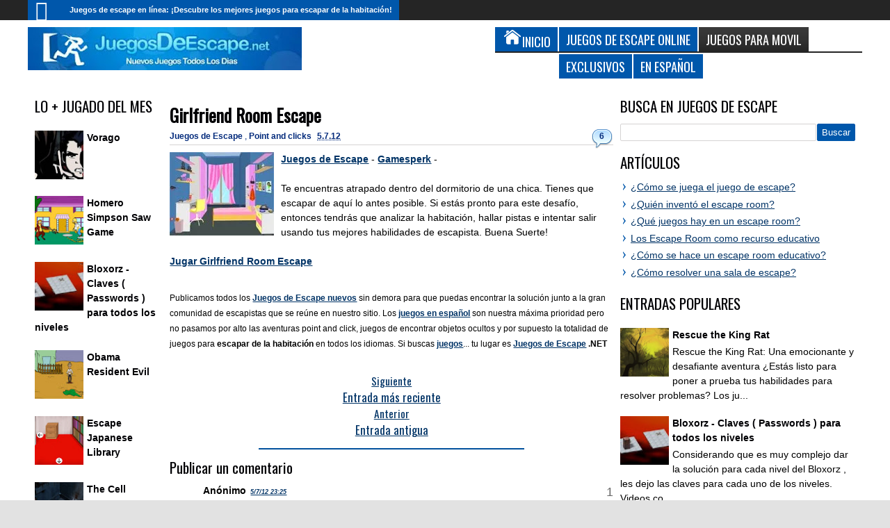

--- FILE ---
content_type: text/html; charset=UTF-8
request_url: https://www.juegosdeescape.net/2012/07/girlfriend-room-escape-solucion.html
body_size: 46304
content:
<!DOCTYPE html>
<HTML class='no-js' dir='ltr' lang='es'>
<head>
<link href='https://www.blogger.com/static/v1/widgets/55013136-widget_css_bundle.css' rel='stylesheet' type='text/css'/>
<title>
Girlfriend Room Escape
</title>
<!-- Metadata -->
<meta content='Encuentra la solucion para el juego Girlfriend Room Escape y muchos juegos mas en JuegosDeEscape.NET' name='description'/>
<!-- Start Google ad blocker -->
<script async='async' nonce='tr0sIjaYYtWHiOeQ71zWQA' src='https://fundingchoicesmessages.google.com/i/pub-1537864362364372?ers=1'></script><script nonce='tr0sIjaYYtWHiOeQ71zWQA'>(function() {function signalGooglefcPresent() {if (!window.frames['googlefcPresent']) {if (document.body) {const iframe = document.createElement('iframe'); iframe.style = 'width: 0; height: 0; border: none; z-index: -1000; left: -1000px; top: -1000px;'; iframe.style.display = 'none'; iframe.name = 'googlefcPresent'; document.body.appendChild(iframe);} else {setTimeout(signalGooglefcPresent, 0);}}}signalGooglefcPresent();})();</script>
<!-- Finish Google ad blocker -->
<meta content='Juegos de Escape Online, Juegos de Escapar, Juegos de escape de habitaciones, Juegos de Escape Net, escape juegos, Juegos de objetos ocultos, Juegos con puzzles, Soluciones, juegos escape room' name='keywords'/>
<!-- Google Tag Manager -->
<script>(function(w,d,s,l,i){w[l]=w[l]||[];w[l].push({'gtm.start':
new Date().getTime(),event:'gtm.js'});var f=d.getElementsByTagName(s)[0],
j=d.createElement(s),dl=l!='dataLayer'?'&l='+l:'';j.async=true;j.src=
'https://www.googletagmanager.com/gtm.js?id='+i+dl;f.parentNode.insertBefore(j,f);
})(window,document,'script','dataLayer','GTM-NMFWHFZF');</script>
<!-- End Google Tag Manager -->
<!-- Metadata Facebook -->
<meta content='https://blogger.googleusercontent.com/img/b/R29vZ2xl/AVvXsEhomQaHjxAkTezbZJn-f8mb0SO9lIUNT-qChtaagH-rrkfzUvwDU7cUggS0fb8B_F9sWc8WcU5peYEYZxqJFVkEE0J7IAJMsxhWgfcg_JypN3rJh5KEAm6qRGRxuEG86V2_yCUdeKsXTk_D/s400/Girlfriend-Room-Escape.jpg' property='og:image'/>
<meta content='Juegos de Escape' property='og:site_name'/>
<meta content='Encuentra la solucion para el juego Girlfriend Room Escape y muchos juegos mas en JuegosDeEscape.NET' property='og:description'/>
<meta content='Juegos de Escape: Girlfriend Room Escape' property='og:title'/>
<meta content='article' property='og:type'/>
<meta content='https://www.juegosdeescape.net/2012/07/girlfriend-room-escape-solucion.html' property='og:url'/>
<meta content='B5B9EDB6D7A59960D2A02AAE90BE5AA3' name='msvalidate.01'/>
<meta content='KJ4U6zfKjrzmVAA7BKaDbmChtl_6jFjsTRAEFzp7jpA' name='google-site-verification'/>
<link href='https://fonts.googleapis.com/css?family=Oswald' rel='stylesheet' type='text/css'/>
<meta content='width=device-width, initial-scale=1, maximum-scale=5' name='viewport'/>
<style type='text/css'>@font-face{font-family:'Oswald';font-style:normal;font-weight:400;font-display:swap;src:url(//fonts.gstatic.com/s/oswald/v57/TK3_WkUHHAIjg75cFRf3bXL8LICs1_FvsUtiZSSUhiCXABTV.woff2)format('woff2');unicode-range:U+0460-052F,U+1C80-1C8A,U+20B4,U+2DE0-2DFF,U+A640-A69F,U+FE2E-FE2F;}@font-face{font-family:'Oswald';font-style:normal;font-weight:400;font-display:swap;src:url(//fonts.gstatic.com/s/oswald/v57/TK3_WkUHHAIjg75cFRf3bXL8LICs1_FvsUJiZSSUhiCXABTV.woff2)format('woff2');unicode-range:U+0301,U+0400-045F,U+0490-0491,U+04B0-04B1,U+2116;}@font-face{font-family:'Oswald';font-style:normal;font-weight:400;font-display:swap;src:url(//fonts.gstatic.com/s/oswald/v57/TK3_WkUHHAIjg75cFRf3bXL8LICs1_FvsUliZSSUhiCXABTV.woff2)format('woff2');unicode-range:U+0102-0103,U+0110-0111,U+0128-0129,U+0168-0169,U+01A0-01A1,U+01AF-01B0,U+0300-0301,U+0303-0304,U+0308-0309,U+0323,U+0329,U+1EA0-1EF9,U+20AB;}@font-face{font-family:'Oswald';font-style:normal;font-weight:400;font-display:swap;src:url(//fonts.gstatic.com/s/oswald/v57/TK3_WkUHHAIjg75cFRf3bXL8LICs1_FvsUhiZSSUhiCXABTV.woff2)format('woff2');unicode-range:U+0100-02BA,U+02BD-02C5,U+02C7-02CC,U+02CE-02D7,U+02DD-02FF,U+0304,U+0308,U+0329,U+1D00-1DBF,U+1E00-1E9F,U+1EF2-1EFF,U+2020,U+20A0-20AB,U+20AD-20C0,U+2113,U+2C60-2C7F,U+A720-A7FF;}@font-face{font-family:'Oswald';font-style:normal;font-weight:400;font-display:swap;src:url(//fonts.gstatic.com/s/oswald/v57/TK3_WkUHHAIjg75cFRf3bXL8LICs1_FvsUZiZSSUhiCXAA.woff2)format('woff2');unicode-range:U+0000-00FF,U+0131,U+0152-0153,U+02BB-02BC,U+02C6,U+02DA,U+02DC,U+0304,U+0308,U+0329,U+2000-206F,U+20AC,U+2122,U+2191,U+2193,U+2212,U+2215,U+FEFF,U+FFFD;}</style>
<style id='page-skin-1' type='text/css'><!--
*/ Variable definitions
====================
<Variable name="startSide" description="Side where text starts in blog language" type="automatic" default="left" />
<Variable name="endSide" description="Side where text ends in blog language" type="automatic" default="right" />
<Group description="Main Color" selector="#outer-wrapper">
<Variable name="main.color.one" description="Primary Color" type="color" default="#FFFFFF"/>
<Variable name="main.color.two" description="Secondary Color" type="color" default="#252525"/>
<Variable name="main.color.three" description="Body Color" type="color" default="#E2E2E2"/>
<Variable name="main.color.four" description="Fourth Color" type="color" default="#EBEBEB"/>
</Group>
<Group description="Backgrounds" selector="body">
<Variable name="keycolor" description="Primary Color" type="color" default="#0057ab"/>
<Variable name="body.background" description="Background" type="background" color="#E2E2E2" default="$(color) url() repeat fixed top center fixed"/>
</Group>
<Group description="Main Font" selector="#outer-wrapper">
<Variable name="main.fonthead.type" description="Heading Font Type" type="font" default="normal normal 12px Oswald,'Bebas Neue',Bebas,'Arial Narrow',Sans-Serif"/>
<Variable name="main.fontbody.type" description="Body Font Type" type="font" default="normal normal 14px Arial, Tahoma, Helvetica, FreeSans, sans-serif"/>
<Variable name="main.fonthead.color" description="Heading Font Color" type="color" default="#000004"/>
<Variable name="main.fontbody.color" description="Body Font Color" type="color" default="#000000"/>
</Group>
<Group description="Header Font" selector="#header">
<Variable name="head.blogtitle.type" description="Header Font" type="font" default="normal normal 35px Oswald,'Bebas Neue',Bebas,'Arial Narrow',Sans-Serif"/>
<Variable name="head.blogdesc.type" description="Description Font" type="font" default="normal normal 100% 'Trebuchet MS', Trebuchet, Arial, Verdana, Sans-serif"/>
</Group>
<Group description="Link Color" selector="#outer-wrapper">
<Variable name="link.hover.color" description="Hover Color" type="color" default="#042b7c"/>
<Variable name="link.visited.color" description="Visited Color" type="color" default="#225acf"/>
</Group>
<Group description="Search Result" selector="#search-result">
<Variable name="search.border.color" description="Border Color" type="color" default="#F3F3F3"/>
</Group>
<Group description="Nav Menu" selector=".sf-menu">
<Variable name="nav.subsub.color" description="Sub Sub Color" type="color" default="#0069A5"/>
<Variable name="nav.search.color" description="Search Input" type="color" default="#161616"/>
</Group>
<Group description="Shadow Color" selector="#outer-wrapper">
<Variable name="shadow.outer.color" description="Outer Shadow" type="color" default="#C7C7C7"/>
<Variable name="shadow.image.color" description="Image Shadow" type="color" default="#000000"/>
</Group>
<Group description="Post Body" selector=".post-body">
<Variable name="post.fontbody.type" description="Post Font Type" type="font"  default="normal normal 14px Arial, Tahoma, Helvetica, FreeSans, sans-serif"/>
<Variable name="post.border.color" description="Border color" type="color" default="#D5D3D3"/>
</Group>
<Group description="Comment Area" selector=".comments">
<Variable name="comment.tab.color" description="Tab Color" type="color" default="#EBEBEB"/>
<Variable name="comment.reply.color" description="Reply Area Color" type="color" default="#F7F7F7"/>
</Group>
<Group description="Sidebar Area" selector=".sidebar">
<Variable name="sidebar.font.color" description="Font Color" type="color" default="#000000"/>
</Group>
<Group description="Buttons" selector="body">
<Variable name="buttop.background.color" description="Top Gradient Color" type="color" default="#3b3b3b"/>
<Variable name="butmid.background.color" description="Middle Color" type="color" default="#333333"/>
<Variable name="butbottom.background.color" description="Bottom Gradient Color" type="color" default="#252525"/>
</Group>
<Group description="Buttons Hover" selector="body">
<Variable name="buthotop.background.color" description="Top Gradient Color" type="color" default="#009eed"/>
<Variable name="buthomid.background.color" description="Middle Color" type="color" default="#0094e3"/>
<Variable name="buthobottom.background.color" description="Bottom Gradient Color" type="color" default="#008bdb"/>
</Group>
*/
#navbar-iframe {display:none !important;}
header, nav, section, aside, article, footer {display:block;}
/* Use this with templates/template-twocol.html */
body{background:#E2E2E2 url() repeat fixed top center;margin:0;padding:0;color:#000000;font:x-small Georgia Serif;font-size/* */:/**/small;font-size:/**/small;text-align:center;}
a:link {
color: #003366;         /* azul más oscuro que resalta mejor */
font-weight: 600;       /* mayor grosor para destacarse del texto */
}
a:visited {
color: #4a2f6e;         /* tono violeta oscuro para enlaces visitados */
}
a:hover,
a:focus {
color: #0057ab;         /* el azul original como highlight al pasar el mouse */
outline: none;
}
a:active {
color: #002244;
}
a img{border-width:0;}
.left{float:left;}
.right{float:right;}
.hide{display:none;}
.half{width:50%;}
.section,.widget{margin:0;}
/* Header
-----------------------------------------------
*/
#header-wrapper{margin:0 auto 0;padding:10px;overflow:hidden;}
#header{margin:0;float:left;max-width:450px;color:#0057ab;}
#header h1,#header p{margin:0;margin-right:5px;margin-top:5px;padding:0;text-transform:uppercase;font:normal normal 35px Oswald,'Bebas Neue',Bebas,'Arial Narrow',Sans-Serif;}
#header a{color:#0057ab;text-decoration:none;}
#header a:hover{color:#0057ab;}
#header .description{margin:0;margin-right:5px;margin-bottom:5px;padding:0;text-transform:none;line-height:1.4em;font:normal normal 100% 'Trebuchet MS', Trebuchet, Arial, Verdana, Sans-serif;color:#000004;}
#header img{margin-left:0;margin-right:0;}
#headerads{width:528px;float: right;}
#headerads .widget > h3{position:none;left:-9999px;}
/* Navigation
----------------------------------------------- */
#topnav ul,#nav ul,#nav li,#topnav,.navtab,.navtab li{list-style:none;padding:0;margin:0;}
#nav{height:46px;background-color:#252525;position:relative;}
#topnav{height:29px;background-color:#252525;}
#nav,.ticker-wrapper.has-js,.ticker-swipe,.navtab a.current,.navtab a:hover,.ticker-swipe span,.showpageNum a,.showpagePoint,.showpage a,.rcbytag .jcarousel-prev,.rcbytag .jcarousel-next,#related_posts .jcarousel-prev,#related_posts .jcarousel-next,.morepostag a{filter:progid:DXImageTransform.Microsoft.gradient(GradientType=0,startColorstr='#3b3b3b',endColorstr='#252525');background-image:-webkit-linear-gradient(top,#3b3b3b 0%,#333333 50%,#252525 100%);background-image:-moz-linear-gradient(top,#3b3b3b 0%,#333333 50%,#252525 100%);background-image:-ms-linear-gradient(top,#3b3b3b 0%,#333333 50%,#252525 100%);background-image:-o-linear-gradient(top,#3b3b3b 0%,#333333 50%,#252525 100%);background-image:linear-gradient(top,#3b3b3b 0%,#333333 50%,#252525 100%);}
.showpagePoint,.showpageNum a:hover,.rcbytag .jcarousel-prev:hover,.rcbytag .jcarousel-next:hover,#related_posts .jcarousel-prev:hover,#related_posts .jcarousel-next:hover,.morepostag a:hover,.morepostag a.loadingnya,a#top{filter:progid:DXImageTransform.Microsoft.gradient(GradientType=0,startColorstr='#009eed',endColorstr='#008bdb');background-image:-webkit-linear-gradient(top,#009eed 0%,#0094e3 50%,#008bdb 100%);background-image:-moz-linear-gradient(top,#009eed 0%,#0094e3 50%,#008bdb 100%);background-image:-ms-linear-gradient(top,#009eed 0%,#0094e3 50%,#008bdb 100%);background-image:-o-linear-gradient(top,#009eed 0%,#0094e3 50%,#008bdb 100%);background-image:linear-gradient(top,#009eed 0%,#0094e3 50%,#008bdb 100%);}
.sf-menu,.sf-menu *{margin:0;padding:0;list-style:none;}
.sf-menu li{position:relative;}
.sf-menu ul{position:absolute;display:none;top:100%;left:0;z-index:99;}
.sf-menu > li{float:left;}
.sf-menu li:hover > ul,.sf-menu li.sfHover > ul{display:block;}
.sf-menu a{display:block;position:relative;}
#menunav > li > a{line-height:46px;text-transform:uppercase;height:46px;}
.sf-menu ul ul{top:0;left:100%;}
.sf-menu{float:left;}
.sf-menu ul{min-width:12em;*width:12em;}
.sf-menu a{padding:0 10px;height:46px;line-height:46px;text-decoration:none;zoom:1;color:#FFFFFF;font-size:11px;}
.sf-menu a.home,.sf-menu > li > a.home.current{background-color:#0057ab;text-indent:-9999px;padding:0;width:50px;}
#topnav .sf-menu a{color:#FFFFFF;height:29px;line-height:29px;}
.sf-menu li{white-space:nowrap;*white-space:normal;-moz-transition:background-color .2s;-webkit-transition:background-color .2s;transition:background-color .2s;position:relative;}
.sf-menu ul li{background-color:#0057ab;}
#topnav .sf-menu ul li,#topnav .sf-menu ul ul li{background-color:#0057ab;}
.sf-menu ul a{font-weight:normal;height:28px;line-height:28px;}
#topnav .sf-menu ul a{height:24px;line-height:24px;}
.sf-menu ul a:hover{padding-left:12px;}
.sf-menu ul ul li{background-color:#0069A5;margin:0;margin-bottom:1px;margin-left:2px;}
.sf-menu li:hover > a,.sf-menu li.sfHover > a,.sf-menu > li > a.current{background-color:#0057ab;-moz-transition:none;-webkit-transition:none;transition:none;color:#FFFFFF;}
#topnav .sf-menu li:hover > a,#topnav .sf-menu li.sfHover > a,#topnav .sf-menu > li > a.current{background-color:#0057ab;color:#FFFFFF;}
.sf-arrows .sf-with-ul{padding-right:2em;*padding-right:1em;}
.sf-arrows .sf-with-ul:after{content:'';position:absolute;top:50%;right:0.85em;margin-top:-2px;height:0;width:0;border:4px solid transparent;border-top-color:#FFFFFF;}
#topnav .sf-arrows .sf-with-ul:after{border-top-color:#FFFFFF;}
.sf-arrows > li > .sf-with-ul:focus:after,.sf-arrows > li:hover > .sf-with-ul:after,.sf-arrows > .sfHover > .sf-with-ul:after{border-top-color:#FFFFFF;}
#topnav .sf-arrows > li > .sf-with-ul:focus:after,#topnav .sf-arrows > li:hover > .sf-with-ul:after,#topnav .sf-arrows > .sfHover > .sf-with-ul:after{border-top-color:#FFFFFF;}
.sf-arrows ul .sf-with-ul:after{margin-top:-4px;margin-right:-3px;border-color:transparent;border-left-color:#FFFFFF;}
#topnav .sf-arrows ul .sf-with-ul:after{border-left-color:#FFFFFF;}
.sf-arrows ul li > .sf-with-ul:focus:after,.sf-arrows ul li:hover > .sf-with-ul:after,.sf-arrows ul .sfHover > .sf-with-ul:after{border-left-color:#FFFFFF;}
#topnav .sf-arrows ul li > .sf-with-ul:focus:after,#topnav .sf-arrows ul li:hover > .sf-with-ul:after,#topnav .sf-arrows ul .sfHover > .sf-with-ul:after{border-left-color:#FFFFFF;}
.sf-menu a.home:before,#searchnya button:before,.tombolsrc:before,.ticker-controls li:before,.post-body blockquote:before,.comments .comments-content .icon.blog-author:before,.commentarea .author-comment:before{position:absolute;font-family:FontAwesome;font-weight:normal;font-style:normal;text-decoration:inherit;-webkit-font-smoothing:antialiased;}
.sf-menu a.home:before{text-indent:0;}
.sf-menu a.home:before{width:30px;height:30px;}
.sf-menu a.home:before{content:"\f015";top:0;font-size:29px;left:11px;color:#FBFBFB;}
.selectnav,.breadcrumbs{display:none;}
/* Social Icon
----------------------------------------------- */
#icon-socialmn{float:right;}
#icon-socialmn li{float:left;}
#icon-socialmn a{display:block;text-indent:-9999px;width:26px;height:29px;background-image:url(https://blogger.googleusercontent.com/img/b/R29vZ2xl/AVvXsEh_FQs0pYn0SsW9QEmhTwI_RzwzK5An8LQfkmn_grhdGohyvEMg8lfaRg5Wkm_0bJKspgBcPM8NAc0MMZjNMIOfYLE4SFqr8Qh8MWNC7TBbCN5P3wi3mfneAWj5tmCpVJNXhjwtyAOi91x8/h25/team-social-icons.png);background-repeat:no-repeat;-webkit-transition:background .2s ease-out;-moz-transition:background .2s ease-out;-o-transition:background .2s ease-out;transition:background .2s ease-out;}
#icon-socialmn .sotw a{background-position:1px 2px;}
#icon-socialmn .sofb a{background-position:-24px 2px;}
#icon-socialmn .sogo a{background-position:-49px 2px;}
#icon-socialmn .sorss a{background-position:-74px 2px;}
#icon-socialmn .solinkn a{background-position:-99px 2px;}
#icon-socialmn .sodrib a{background-position:-125px 2px;}
#icon-socialmn .sopint a{background-position:-150px 2px;}
#icon-socialmn .sotw a:hover{background-color:#2DAAE1;}
#icon-socialmn .sofb a:hover{background-color:#3C5B9B;}
#icon-socialmn .sogo a:hover{background-color:#F63E28;}
#icon-socialmn .sorss a:hover{background-color:#FA8C27;}
#icon-socialmn .solinkn a:hover{background-color:#0173B2;}
#icon-socialmn .sodrib a:hover{background-color:#F9538F;}
#icon-socialmn .sopint a:hover{background-color:#CB2027;}
/* Search
----------------------------------------------- */
#searchnya{float:right;margin-top:5px;margin-right:5px;}
#searchnya input{border:0;outline:0;width:180px;height:20px;padding:8px 6px;line-height:10px;background-color:#161616;color:#FFFFFF;font-size:20px;}
.tombolsrc{cursor:pointer;width:46px;height:46px;top:0;right:0;oultine;position:absolute;display:none;}
#search-result{color:#000000;background-color:#FFFFFF;padding:8px 10px;margin:10px 0;width:285px;height:auto;position:absolute;top:27px;right:5px;z-index:99;-webkit-box-shadow:0 1px 5px rgba(0,0,0,0.3);-moz-box-shadow:0 1px 5px rgba(0,0,0,0.3);box-shadow:0 1px 5px rgba(0,0,0,0.3);display:none;}
#search-result *{margin:0 0 0 0;padding:0 0 0 0;}
#search-result h4,#search-result strong{display:block;margin:0;margin-right:30px;margin-bottom:10px;}
#search-result h4{font-size:125%;}
#search-result ol{list-style:none;overflow:hidden;height:320px;}
#search-result .close{text-decoration:none;display:block;position:absolute;top:4px;font-size:18px;right:10px;line-height:normal;color:black;}
#search-result li{padding:5px 0;overflow:hidden;}
#search-result strong{margin:0 0 3px 0;display:block;color:#000004;}
#search-result img{float:left;display:block;margin-right:5px;}
#search-result a{text-decoration:none;}
#search-result p{font-size:11px;line-height:1.4em;}
#search-result mark{color:#FFFFFF;background-color:#0057ab;}
#search-result .mCSB_scrollTools .mCSB_draggerRail,#search-result .mCSB_scrollTools .mCSB_dragger .mCSB_dragger_bar{margin:0 auto;}
#search-result .mCSB_container{margin-right:30px;}
.src-morepost{text-align:center;}
#search-result .src-morepost a{display:block;padding:5px;background-color:#0057ab;margin-top:8px;color:#FFFFFF;position:relative;text-decoration:none;}
#search-result .src-morepost a:hover{background-color:#252525;}
#search-result .src-morepost a:active{top:1px;}
/* Headings
----------------------------------------------- */
h1,h2,h3,h4,h5,h6,.post-summary strong a,.menu-xitem,.navtab a,.box_skitter_home.purez-theme .label_skitter strong{font:normal normal 12px Oswald,'Bebas Neue',Bebas,'Arial Narrow',Sans-Serif;text-transform:none;margin:0;}
h1{font-size:170%;}
h2{font-size:170%;}
h3{font-size:150%;}
h4{font-size:130%;}
h5{font-size:120%;}
h6{font-size:110%;}
/* Outer-Wrapper
----------------------------------------------- */
#outer-wrapper{background-color:#FFFFFF;padding:0;text-align:left;font:normal normal 14px Arial, Tahoma, Helvetica, FreeSans, sans-serif;-moz-box-shadow:0 0 10px rgba(0,0,0,0.3);-webkit-box-shadow:0 0 10px rgba(0,0,0,0.3);box-shadow:0 0 10px rgba(0,0,0,0.3);}
#outer-wrapper .outerinner{width:99%;max-width:1200px;margin:0 auto;position:relative;}
#main-wrapper{width:71%;float:left;word-wrap:break-word;overflow:hidden;}
#sidebar-wrapper{width:29%;float:right;word-wrap:break-word;overflow:hidden;}
#sideleft{float:left;width:24%;}
.mainright{float:right;width:76%;}
#main-wrapper .innerwrap{padding-right:10px;}
#sideleft .innerwrap{padding-left:10px;}
#content-wrapper{padding:10px 0;}
#sidebar-wrapper .innerwrap{padding-right:10px;}
#sidebar-tengah{margin-bottom:15px;}
#sideright{float: none;}
/* Posts
-----------------------------------------------
*/
.index .post,.archive .post{overflow:hidden;margin-bottom:10px;}
.post .meta,.post .meta a{color:#042b7c;font-size:12px;text-decoration:none;}
.post .meta a:hover{color:#0057ab;}
.post .meta > span
.post .meta > span:hover{filter:alpha(opacity=100);opacity:1;}
.post .meta > span{margin-right:5px;}
.index h2.post-title,.archive h2.post-title,.index .post-header.meta,.archive .post-header.meta{position:absolute;left:-9999px;}
.post .thumbimgx{display:block;float:left;margin-right:10px;margin-bottom:5px;width:150px;height:150px;}
.post .thumbimgx img{width:100%;height:100%;}
.post-summary strong{font-weight:normal;}
.post-summary strong a{line-height:1.5em;font-size:160%;color:#000004;text-decoration:none;margin-bottom:5px;display:block;}
.post-summary p{line-height:1.5em;}
.post-summary strong a:hover,.rcentpost strong a:hover,#related_posts .jdlunya strong:hover,.PopularPosts .item-title a:hover{filter:alpha(opacity=60);opacity:0.6;}
.post .meta .item-control img{width:9px;height:9px;}
.post-more-link{text-align:right;display:none;}
.post-more-link a{text-decoration:none;color:#FFFFFF;display:inline-block;background-color:#252525;padding:5px 7px;font-size:90%;}
.post-labels span > span{display:none;}
.post-labels span > span:first-child,.post-labels span > span:last-child{display:inline;}
.item .homepost,.static_page .homepost{display:none;}
.item h1.post-title,.static_page h2.post-title,.error_page h2.post-title,.error-custom h2{font-size:180%;}
.item h1.post-title,.static_page h2.post-title,.error_page h2.post-title,.item h1.post-title a,.static_page h2.post-title a,.error_page h1.post-title a,.error-custom h1{color:#000004;text-decoration:none;}
.item .post-header,.static_page .post-header{border-bottom:1px solid #D5D3D3;padding:5px 0;margin-bottom:10px;}
.item .post-body,.static_page .post-body{font:normal normal 14px Arial, Tahoma, Helvetica, FreeSans, sans-serif;line-height:1.5em;}
.post-body iframe,.sidebar iframe{max-width:100%;}
.item .post .post-author,.static_page .post .post-author{text-align:right;font-style:italic;}
.post-share-buttons h4.title{float:left;margin-right:5px;direction:ltr;}
.post-share-buttons.goog-inline-block{display:block;margin:0;overflow:hidden;}
.post-share-buttons .addthis_toolbox{position:relative;top:3px;direction:ltr;}
.item .post-footer,.static_page .post-footer{padding:2px 2px 5px;border-top:0px solid #D5D3D3;border-bottom:0px solid #D5D3D3;margin-top:10px;}
.largehide{display:none;}
.largeshow .addthis_button_tweet{width:88px;}
.largeshow .addthis_button_google_plusone{width:68px;}
.largeshow .addthis_button_facebook_like{width:80px;}
.post-body{z-index:0;position:relative;}
.post-body h1,.post-body h2,.post-body h3,.post-body h4,.post-body h5,.post-body h6{margin-bottom:10px;}
.post-body h1{font-size:180%;}
.post-body h2{font-size:160%;}
.post-body h3{font-size:140%;}
.post-body h4{font-size:130%;}
.post-body h5{font-size:120%;}
.post-body h6{font-size:110%;}
.post-body blockquote{padding-left:32px;margin:20px;position:relative;line-height:1.6em;}
.post-body blockquote:before{content:"\f10d";left:0;top:5px;font-size:220%;}
.blog-posts.hfeed .inline-ad{margin-top:15px;text-align:center;padding:10px 2px;overflow:hidden;}
.error-custom h2{border-bottom:1px solid #D5D3D3;}
.error-custom p{line-height:1.6em;}
.error-custom #s{border:1px solid #D5D3D3;padding:5px 6px;outline:none;}
.error-custom #searchsubmit{outline:none;display:inline-block;padding:5px 6px;margin:0;color:#FFFFFF;background-color:#0057ab;border:1px solid #0057ab;cursor:pointer;}
/* Page Navigation
----------------------------------------------- */
/* Comments
----------------------------------------------- */
#comment-post-message .rightx{font:normal normal 14px Arial, Tahoma, Helvetica, FreeSans, sans-serif;float:right;}
#comment-post-message .rightx a{display:inline-block;padding:5px;background-color:#EBEBEB;-moz-border-radius:2px 2px 0 0;-webkit-border-radius:2px 2px 0 0;border-radius:2px 2px 0 0;font-size:11px;position:relative;cursor:pointer;top:3px;direction:ltr;text-decoration:none;}
#comment-post-message .rightx a.active{background-color:#0057ab;color:#FFFFFF;}
#container-commentfb > div{background-color:#FFFFFF;}
#container-commentfb{background-image:url(https://blogger.googleusercontent.com/img/b/R29vZ2xl/AVvXsEhUSikN-qDSNuU1SbCmF5FvtZru5_CRswF_X8NOqjlmFxZCOzwfHcQo6E9ux23ON-1HlQlTwVTlqU7pD5fwOOhXc_cnwlEHcbop7SfQOpXJIlw9WDOKkq3XAK6xJp0lSCV9cBp9u8hrjh0/s1600/anim_loading_sm_082208.gif);background-repeat:no-repeat;background-position:50% 50%;min-height:200px;min-width:640px;}
#googlePlusComment > div{width:100%;}
#container-commentfb .fb_iframe_widget,#container-commentfb .fb_iframe_widget span,#container-commentfb .fb_iframe_widget iframe{width:100%!important;display:block!important;min-width:100%;}
.feed-links{display:none;}
.emobutton{margin-bottom:10px;display:inline-block;padding:5px;border-radius:2px;background-color:#EBEBEB;cursor:pointer;outline:0;}
.emobutton.active{background-color:#0057ab;color:#FFFFFF;}
.emobutton i{font-size:18px;}
.emobutton b{position:relative;top:-2px;}
.emoWrap{display:none;}
.comments .comments-content .comment-thread ol{margin:0;}
.comments .comments-content .comment:first-child{padding-top:0;}
.comments .comments-content .datetime,.commentarea .datecm{font-size:9px;}
.comments .comments-content .comment-content,.commentarea p{line-height:1.5em;}
.comments .comments-content .comment{margin:0;padding:0;}
.comments .comments-content .comment-thread.inline-thread ol{margin-top:11px;}
.comments .comments-content .inline-thread,.commentarea{background-color:#F7F7F7;border-left:2px solid #0057ab;}
.comments .continue a,.comments .comments-content .comment-thread ol .comment-replybox-thread{-moz-box-shadow:inset 0 1px 5px rgba(0,0,0,0.3);-webkit-box-shadow:inset 0 1px 5px rgba(0,0,0,0.3);box-shadow:inset 0 1px 5px rgba(0,0,0,0.3);background-color:#FFFFFF;}
.comment-form{max-width:100%;}
.comments .comments-content .comment-thread ol .comment-replybox-thread #form-wrapper{padding:10px;}
.comments .comments-content .comment-thread ol .comment-replybox-thread #form-wrapper p{margin:0;}
.comments .comments-content .icon.blog-author,.commentarea .author-comment{position:relative;display:inline-block;height:16px;margin:0;margin-left:6px;margin-bottom:-4px;width:16px;}
.comments .comments-content .icon.blog-author:before,.commentarea .author-comment:before{content:"\f007";top:0;left:1px;font-size:15px;color:#0057ab;}
.comments .addnew-comment{text-align:center;}
.comments .addnew-comment a{display:block;color:#FFFFFF;background-color:#252525;padding:7px 5px;text-decoration:none;position:relative;}
.comments .addnew-comment a:hover{background-color:#0057ab;}
.comments .addnew-comment a:active{top:1px;}
.commentarea{padding:5px;margin-bottom:8px;position:relative;}
#comments-block .avatar-image-container img{border:0;}
#comments-block .avatar-image-container{top:0;}
/* Sidebar
----------------------------------------------- */
.navtab{line-height:35px;height:35px;margin-bottom:10px;position:relative;border-bottom:2px solid #252525;}
#sidebar-tengah .navtab{padding:0 2px;}
.navtab li{float:left;}
.navtab a{text-decoration:none;height:35px;line-height:35px;color:#FFFFFF;outline:none;font-size:130%;background-color:#0057ab;}
#sidebar-tengah .navtab li{width:33.3%;}
#sidebar-tengah .navtab a{display:block;text-align:center;margin:0 1px;}
#maintop-tengah .navtab a{display:inline-block;padding:0 10px;margin-right:2px;}
.sidebar{color:#000000;line-height:1.5em;}
.sidebar ul,.footer ul{list-style:none;margin:0 0 0;padding:0 0 0;}
.sidebar li,.footer li{margin:0;padding-top:0;padding-right:0;padding-bottom:.25em;padding-left:15px;line-height:1.5em;position:relative;}
.sidebar li:before,.footer li:before,.sidebar li:after,.footer li:after{content:"";width:0;height:0;border-width:5px 4px;border-style:solid;border-color:transparent;border-left-color:#0057ab;position:absolute;top:5px;left:4px;}
.sidebar li:after,.footer li:after{border-left-color:#FFFFFF;left:3px;border-width:5px 3px;}
.footer li:after{border-left-color:#EBEBEB;}
.rcbytag li:before,.rcbytag li:after,.PopularPosts .widget-content ul li:before,.PopularPosts .widget-content ul li:after,.BlogArchive ul li:before,.BlogArchive ul li:after,.nobullet li:before,.nobullet li:after,.rcomnetxx li:before,.rcomnetxx li:after,#mainmtop-manualslide li:before,#mainmtop-manualslide li:after{display:none;}
.sidebar .widget > h2,.menu-xitem,.footer .widget > h2,#related_posts h4,#comment-post-message{font-size:150%;color:#000004;padding:0;margin-bottom:10px;position:relative;border-bottom:0px solid #252525;}
.footer .widget > h2 a,.sidebar .widget > h2 a{color:#000004;text-decoration:none;}
.sidebar .widget > h2:before,.menu-xitem:before,#maintop-tengah .navtab:before,.footer .widget > h2:before,#related_posts h4:before{height:0px;position:absolute;top:100%;background-color:#0057ab;display:block;width:40px;content:"";right:0;z-index:1;}
.sidebar .widget-content ins{margin:0 auto!important;}
.sidebar .widget{margin-bottom:15px;}
#sidebar-tengah .widget > h2,#maintop-tengah .list-tabwrap .widget > h2{display:none;}
.navtab a.current,.navtab a:hover{background-color:#252525;}
#main-wrapper .sidebar.left .widget{padding-right:7px;}
#main-wrapper .sidebar.right .widget{padding-left:7px;}
.navtab a,.sidebar .widget > h2,.menu-xitem,.footer .widget > h2{text-transform:uppercase;}
#maintop-tengah{margin-bottom:10px;}
.PopularPosts .item-thumbnail{float:left;margin:0;margin-right:5px;margin-bottom:5px;width:70px;height:70px;}
.PopularPosts .item-thumbnail img{width:100%;height:100%;padding:0;}
/* Profile
----------------------------------------------- */
.profile-img{width:70px;height:70px;margin-right:5px;margin-bottom:5px;}
.profile-link{float:right;font-style:italic;}
dd.profile-data{font-style:italic;}
/* Footer
----------------------------------------------- */
#footer-wrapper .row{overflow:hidden;padding:15px 0 0;}
#footer-wrapper .grid{width:25%;}
#footer-wrapper .footer{padding:0 10px;}
#footer-wrapper{background-color:#EBEBEB;border-top:4px solid #0057ab;}
#footer-wrapper .navix.credit{overflow:hidden;background-color:#252525;padding:10px 5px;color:#FFFFFF;}
#footer-wrapper .navix.credit a:hover{color:#FFFFFF;}
/* Layout
----------------------------------------------- */
body#layout .hide{display:block;}
body#layout .list-tabwrap,#mainmidtengah,#mainmidtengah2{overflow:hidden;}
body#layout .sidebarmd-widget{width:33.3%;float:left;}
body#layout .navtab{display:none;}
body#layout #headerads{width:70%;}
body#layout #header{width:30%;}
body#layout #header-wrapper{margin-top:40px;}
body#layout #main-top-manualslide{overflow:hidden;}
body#layout #main-top-manualslide > div{width:30.3%;float:left;display:block;}
/* Widget Recent Post by Tag
----------------------------------------------- */
.rcentpost,.rcentpost li{list-style:none;padding:0;margin:0;z-index:0;}
.rcentpost .info,#related_posts .info{font-size:10px;opacity:0.7;filter:alpha(opacity=70);overflow:hidden;}
.rcentpost .info > span{margin-right:5px;overflow:hidden;float:left;line-height:19px;}
.rcentpost .info > span > span{float:left;margin-right:3px;}
.rcentpost .info i{margin-right:3px;float:left;line-height:19px;}
.rcentpost a.thumbxtag{display:block;float:left;width:65px;height:65px;margin-right:5px;margin-bottom:5px;}
.rcentpost a.thumbxtag img{width:100%;height:100%;}
.rcentpost a.thumbxtag img,.post .thumbimgx img{background-color:#FFFFFF;background-image:url(https://blogger.googleusercontent.com/img/b/R29vZ2xl/AVvXsEhUSikN-qDSNuU1SbCmF5FvtZru5_CRswF_X8NOqjlmFxZCOzwfHcQo6E9ux23ON-1HlQlTwVTlqU7pD5fwOOhXc_cnwlEHcbop7SfQOpXJIlw9WDOKkq3XAK6xJp0lSCV9cBp9u8hrjh0/s1600/anim_loading_sm_082208.gif);background-repeat:no-repeat;background-position:50% 50%;}
.rcentpost > .a0 a.thumbxtag,.s a.thumbxtag,#related_posts .gmbrrltd{height:170px;width:100%;margin:0 0 5px;float:none;}
.rcentpost > .a0 a.thumbxtag,.s a.thumbxtag,.post .thumbimgx,#related_posts .gmbrrltd{background-color:#FFFFFF;}
.rcentpost p{margin:10px 0;}
.recntright p,.s .rcentpost p{display:none;}
.animated .recntright li{width:100%;height:70px;}
.rcentpost li{overflow:hidden;}
.rcentpost strong a,#related_posts .jdlunya strong,.PopularPosts .item-title a{text-decoration:none;color:#000004;}
.rcentpost .info a,#related_posts .info a{color:#000000;}
.morepostag{text-align:center;}
.morepostag a{text-decoration:none;background-color:#252525;display:block;padding:5px;color:#FFFFFF;outline:none;}
.morepostag a:hover,.morepostag a.loadingnya{background-color:#0057ab;}
.morepostag a.loadingnya{background-image:url(https://blogger.googleusercontent.com/img/b/R29vZ2xl/AVvXsEhUSikN-qDSNuU1SbCmF5FvtZru5_CRswF_X8NOqjlmFxZCOzwfHcQo6E9ux23ON-1HlQlTwVTlqU7pD5fwOOhXc_cnwlEHcbop7SfQOpXJIlw9WDOKkq3XAK6xJp0lSCV9cBp9u8hrjh0/s1600/anim_loading_sm_082208.gif);background-repeat:no-repeat;background-position:center;text-indent:-9999px;}
.h .rcentpost{overflow:hidden;}
.h .rcentpost > .a0,.h .rcentpost > .recntright,.rcbytag.g .rcentpost > .a0,.rcbytag.g .recntright{width:50%;float:left;position:relative;}
.rcentpost > .recntright ul{height:280px;padding-bottom:8px;}
.h .rcentpost > .a0 .inner,.rcbytag.g .rcentpost > .a0 .inner{padding-right:7px;}
.rcbytag.s .inner{padding:0 5px;}
.rcbytag.s .jcarousel-clip{overflow:hidden;}
.s .a0 a.thumbxtag,.s a.thumbxtag,#related_posts .gmbrrltd{height:120px;}
.rcbytag .jcarousel-prev,.rcbytag .jcarousel-next,#related_posts .jcarousel-prev,#related_posts .jcarousel-next{position:absolute;top:-39px;right:0;width:25px;height:25px;background-color:#252525;cursor:pointer;outline:none;}
.rcbytag .jcarousel-prev,#related_posts .jcarousel-prev{right:28px;}
.rcbytag .jcarousel-prev:hover,.rcbytag .jcarousel-next:hover,#related_posts .jcarousel-prev:hover,#related_posts .jcarousel-next:hover{background-color:#0057ab;}
.rcbytag .jcarousel-prev-disabled,.rcbytag .jcarousel-next-disabled,#related_posts .jcarousel-prev-disabled,#related_posts .jcarousel-next-disabled{background-color:#252525;filter:alpha(opacity=30);opacity:0.3;cursor:initial;}
.rcbytag.s li{width:160px;}
.rcentpost{overflow:hidden;position:relative;}
.animated .jcarousel-next,.animated .jcarousel-prev{height:16px;width:33px;left:16px;}
.animated .jcarousel-next{bottom:0;top:auto;}
.animated .jcarousel-prev{top:-8px;}
.rcbytag .animated .jcarousel-next:after,.rcbytag .animated .jcarousel-prev:after{left:12px;}
.rcbytag .animated .jcarousel-next:after{top:11px;}
.rcbytag .animated .jcarousel-prev:after{top:5px;}
.recntright.animated .antiscroll-inner,.recntright.animated .antiscroll-wrap,.h .rcentpost.animated{overflow:visible;}
.jcarousel-clip.jcarousel-clip-vertical{height:300px;overflow:hidden;}
.recntright strong a{display:block;overflow:hidden;max-height:51px;}
.rcbytag .jcarousel-prev:after,.rcbytag .jcarousel-next:after,#related_posts .jcarousel-prev:after,#related_posts .jcarousel-next:after{content:"";width:0;height:0;border-width:5px 4px;border-style:solid;border-color:transparent;border-left-color:#FFFFFF;position:absolute;top:50%;margin-top:-5px;right:6px;}
.rcbytag .jcarousel-prev:after,#related_posts .jcarousel-prev:after{border-color:transparent;border-right-color:#FFFFFF;right:11px;}
.animated .jcarousel-next:after{border-color:#FFFFFF transparent transparent transparent;}
.animated .jcarousel-prev:after{border-color:transparent transparent #FFFFFF transparent;}
.recntright .box-wrap.antiscroll-wrap{margin-bottom:5px;}
.antiscroll-scrollbar-horizontal{display:none;}
.post .thumbimgx,.rcentpost > .a0 a.thumbxtag,.s a.thumbxtag{position:relative;}
.rcbytag.c .rcentpost > .a0 .thumbxtag{width:49%;float:left;margin-right:10px;}
.rcbytag.c .rcentpost > .a0 .inner{overflow:hidden;padding-bottom:12px;}
.rcbytag.c .recntright li{float:left;width:50%;}
.rcbytag.c .recntright ul {height:140px;}
.rcbytag.g p,.rcbytag.g .info,.rcbytag.g strong{display:none;}
.rcbytag.g .recntright li{float:left;}
.rcbytag.g .rcentpost > .a0 .thumbxtag{height:250px;}
.rcbytag.g .recntright a.thumbxtag{width:70px;height:70px;}
.rcbytag.g .recntright ul{height:218px;}
.post .thumbimgx:before,.rcentpost > .a0 a.thumbxtag:before,.s a.thumbxtag:before,.post .thumbimgx:after,.rcentpost > .a0 a.thumbxtag:after,.s a.thumbxtag:after,.rcbytag.box_skitter.box_skitter_home.purez-theme:before,.featuredarea .box_skitter.box_skitter_home.purez-theme:before,.rcbytag.box_skitter.box_skitter_home.purez-theme:after,.featuredarea .box_skitter.box_skitter_home.purez-theme:after,#related_posts .gmbrrltd:before,#related_posts .gmbrrltd:after{content:"";position:absolute;z-index:-2;bottom:15px;left:5px;width:50%;height:20%;max-width:300px;-webkit-box-shadow:0 15px 10px #000000;-moz-box-shadow:0 15px 10px #000000;box-shadow:0 15px 10px #000000;-webkit-transform:rotate(-3deg);-moz-transform:rotate(-3deg);-ms-transform:rotate(-3deg);-o-transform:rotate(-3deg);transform:rotate(-3deg);opacity:0.8;filter:alpha(opacity=80);}
.post .thumbimgx:after,.rcentpost > .a0 a.thumbxtag:after,.s a.thumbxtag:after,.rcbytag.box_skitter.box_skitter_home.purez-theme:after,.featuredarea .box_skitter.box_skitter_home.purez-theme:after,#related_posts .gmbrrltd:after{right:5px;left:auto;-webkit-transform:rotate(3deg);-moz-transform:rotate(3deg);-ms-transform:rotate(3deg);-o-transform:rotate(3deg);transform:rotate(3deg);}
.socialpostshare{position:absolute;left:0;z-index:7;top:150px;}
.socialpostshare{-ms-filter:"progid:DXImageTransform.Microsoft.Alpha(Opacity=0)";filter:alpha(opacity=0);-moz-opacity:0;-khtml-opacity:0;opacity:0;}
.rcentpost li:hover .socialpostshare,#comment-post-message .rightx a.active{-ms-filter:"progid:DXImageTransform.Microsoft.Alpha(Opacity=100)";filter:alpha(opacity=100);-moz-opacity:1;-khtml-opacity:1;opacity:1;}
.socialpostshare a{color:#FFFFFF;background-color:#252525;display:inline-block;line-height:20px;height:20px;width:20px;text-align:center;margin-right:2px;text-decoration:none;}
.recntright .socialpostshare{top:47px;}
.g .recntright .socialpostshare{top:52px;}
.recntright .socialpostshare a{line-height:16px;height:16px;width:16px;font-size:9px;}
.s .socialpostshare{top:100px;left:5px;}
.g .socialpostshare{top:200px;}
.socialpostshare .facebook:hover{background-color:#3081D8;}
.socialpostshare .twitter:hover{background-color:#2DAAE1;}
.socialpostshare .google-plus:hover{background-color:#F63E28;}
.postinfo{border:3px solid #0057ab;position:absolute;display:none;width:330px;background-color:#FFFFFF;-moz-box-shadow:0 0 7px rgba(0,0,0,0.3);-webkit-box-shadow:0 0 7px rgba(0,0,0,0.3);box-shadow:0 0 7px rgba(0,0,0,0.3);z-index:88;}
.postinfo .inner{padding:4px;}
.postinfo img{float:left;margin-right:5px;margin-bottom:5px;width:75px;height:75px;}
.postinfo strong{font-size:110%;display:block;}
.postinfo span{margin-top:5px;font-size:80%;}
.postinfo p{margin:10px 0;font-size:90%;line-height:1.5em;}
/* Featured Post
----------------------------------------------- */
.rcbytag.box_skitter.box_skitter_home.purez-theme,.featuredarea .box_skitter.box_skitter_home.purez-theme{padding:4px;background-color:#252525;height:300px;position:relative;z-index:88;margin-bottom:15px;}
.box_skitter_home.purez-theme .prev_button,.box_skitter_home.purez-theme .next_button{background-color:#252525;outline:0;}
.box_skitter ul{display:none;}
.box_skitter .container_skitter{overflow:hidden;position:relative;width:100%!important;height:100%!important;max-width:100%;background-color:#252525;}
.box_skitter .image{overflow:hidden;max-width:100%;max-height:100%;height:300px;}
.box_skitter .image > a{display:block;height:300px;}
.box_skitter .image img{display:none;width:100%;height:100%;max-height:100%;}
.box_skitter .box_clone{position:absolute;top:0;left:0;width:100px;overflow:hidden;display:none;z-index:20;}
.box_skitter img{max-width:none;}
.box_skitter .box_clone img{position:absolute;top:0;width:630px;height:300px;max-width:630px;left:0;z-index:19;}
.box_skitter .prev_button{position:absolute;top:50%;left:35px;z-index:100;width:42px;height:42px;overflow:hidden;text-indent:-9999em;margin-top:-25px;}
.box_skitter .next_button{position:absolute;top:50%;right:35px;z-index:100;width:42px;height:42px;overflow:hidden;text-indent:-9999em;margin-top:-25px;}
.box_skitter .info_slide{position:absolute;top:15px;left:15px;z-index:100;background:#252525;color:#FFFFFF;font:padding:5px 0 5px 5px;-moz-border-radius:5px;-webkit-border-radius:5px;border-radius:5px;opacity:0.75;}
.box_skitter .info_slide .image_number{background:#333;float:left;padding:2px 10px;margin:0 5px 0 0;cursor:pointer;-moz-border-radius:2px;-webkit-border-radius:2px;border-radius:2px;}
.box_skitter .info_slide .image_number_select{background:#c00;float:left;padding:2px 10px;margin:0 5px 0 0;}
.box_skitter .container_thumbs{position:relative;overflow:hidden;height:50px;}
.box_skitter .info_slide_thumb{-moz-border-radius:0;-webkit-border-radius:0;border-radius:0;overflow:hidden;height:45px;top:auto;bottom:-5px;left:-5px;padding:5px;opacity:1.0;}
.box_skitter .info_slide_thumb .image_number{overflow:hidden;width:70px;height:40px;position:relative;}
.box_skitter .info_slide_thumb .image_number img{position:absolute;top:-50px;left:-50px;}
.box_skitter .box_scroll_thumbs{padding:0 10px;}
.box_skitter .box_scroll_thumbs .scroll_thumbs{position:absolute;bottom:60px;left:50px;background:#ccc;background:-moz-linear-gradient(-90deg,#555,#FFFFFF);background:-webkit-gradient(linear,left top,left bottom,from(#555),to(#FFFFFF));width:200px;height:10px;overflow:hidden;text-indent:-9999em;z-index:101;-moz-border-radius:20px;-webkit-border-radius:20px;border-radius:20px;cursor:pointer;border:1px solid #333;}
.box_skitter .info_slide_dots{position:absolute;}
.box_skitter .info_slide_dots .image_number{background:#333;float:left;margin:0 5px 0 0;cursor:pointer;-moz-border-radius:50px;-webkit-border-radius:50px;border-radius:50px;width:18px;height:18px;text-indent:-9999em;outline:0;overflow:hidden;}
.box_skitter .info_slide_dots .image_number_select{background:#c00;float:left;margin:0 5px 0 0;}
.box_skitter .label_skitter{z-index:80;position:absolute;bottom:0;left:0;display:none;}
.loading{position:absolute;top:50%;right:50%;z-index:10000;margin:-16px -16px;color:#FFFFFF;text-indent:-9999em;overflow:hidden;background:#252525 no-repeat left top;width:32px;height:32px;}
.label_skitter{z-index:150;position:absolute;bottom:0;left:0;color:#FFFFFF;display:none;opacity:0.9;}
.label_skitter p{padding:5px;margin:0;}
.box_skitter .progressbar{background:#252525;position:absolute;bottom:5px;left:10px;height:5px;width:940px;z-index:99;border-radius:20px;}
.preview_slide{display:none;position:absolute;z-index:999;bottom:40px;left:-40px;width:100px;height:50px;border:2px solid #252525;background:rgba(0,0,0,.5);-moz-box-shadow:rgba(0,0,0,0.7) 0 0 10px;-webkit-box-shadow:rgba(0,0,0,0.7) 0 0 10px;box-shadow:rgba(0,0,0,0.7) 0 0 10px;overflow:hidden;}
.preview_slide ul{width:100px;height:50px;padding:0;overflow:hidden;margin:0;list-style:none;display:block;position:absolute;top:0;left:0;}
.rcbytag.s .preview_slide ul li,.featuredarea .preview_slide ul li{width:100px;height:55px;overflow:hidden;float:left;margin:0;padding:0;position:relative;display:block;}
.preview_slide ul li img{position:absolute;top:0;left:0;height:55px;width:100px;}
#overlay_skitter{position:absolute;top:0;left:0;width:100%;z-index:9998;opacity:1;background:#252525;}
.box_skitter_home{background-image:url(https://blogger.googleusercontent.com/img/b/R29vZ2xl/AVvXsEhUSikN-qDSNuU1SbCmF5FvtZru5_CRswF_X8NOqjlmFxZCOzwfHcQo6E9ux23ON-1HlQlTwVTlqU7pD5fwOOhXc_cnwlEHcbop7SfQOpXJIlw9WDOKkq3XAK6xJp0lSCV9cBp9u8hrjh0/s1600/anim_loading_sm_082208.gif);background-position:center center;background-repeat:no-repeat;}
.box_skitter_home.purez-theme .info_slide_dots{height:28px;padding:0;z-index:99;bottom:5px;left:50%!important;margin-left:-54px;}
.box_skitter_home.purez-theme .info_slide_dots span{transition:background linear .3s;-webkit-transition:background linear .3s;-moz-transition:background linear .3s;background-image:url(https://blogger.googleusercontent.com/img/b/R29vZ2xl/AVvXsEi7WAbl0gqAsitNaJAYTK4qYPXOSy3_Hh6Hf_5XjsGlfZY8DxsxWTC-9s5rUFoncRJDU_XlEJ3LMBQVoMBtxW1TgWSmVbChYE-yquanTAbjG3Irxj1CM-U-msMFrZp38Erd-UQmkx7PleI/s1600/light-overlay.png);background-repeat:repeat-x;background-position:left -13px;background-color:#252525;color:#777;-webkit-border-radius:50%;-moz-border-radius:50%;border-radius:50%;display:block;width:10px;height:10px;text-indent:-9999px;float:left;margin:8px 6px 0 6px;}
.box_skitter_home.purez-theme .info_slide_dots span:hover{background-color:#777;}
.box_skitter_home.purez-theme .info_slide_dots span.image_number_select{background-color:#0057ab;border:none;width:14px;height:14px;margin:6px 3px 0 3px;box-shadow:inset 1px 0 0 rgba(0,0,0,.1),inset -1px 0 0 rgba(0,0,0,.1),inset 0 1px 0 rgba(0,0,0,.1),inset 0 -1px 0 rgba(0,0,0,.1);-webkit-box-shadow:inset 1px 0 0 rgba(0,0,0,.1),inset -1px 0 0 rgba(0,0,0,.1),inset 0 1px 0 rgba(0,0,0,.1),inset 0 -1px 0 rgba(0,0,0,.1);-moz-box-shadow:inset 1px 0 0 rgba(0,0,0,.1),inset -1px 0 0 rgba(0,0,0,.1),inset 0 1px 0 rgba(0,0,0,.1),inset 0 -1px 0 rgba(0,0,0,.1);}
.box_skitter_home.purez-theme .prev_button,.box_skitter_home.purez-theme .next_button{display:block;width:24px;height:30px;line-height:30px;text-decoration:none;font-size:10px;text-transform:uppercase;transition:none;-webkit-transition:none;-o-transition:none;-moz-transition:none;text-indent:0;margin-top:-15px;top:50%;color:#777;z-index:98;cursor:pointer;text-indent:-9999px;}
.box_skitter_home.purez-theme .prev_button:hover,.box_skitter_home.purez-theme .next_button:hover,.box_skitter_home.purez-theme .prev_button:active,.box_skitter_home.purez-theme .next_button:active{opacity:1!important;}
.box_skitter_home.purez-theme .next_button{right:0;opacity:1!important;}
.box_skitter_home.purez-theme .prev_button{left:0;opacity:1!important;}
.box_skitter_home.purez-theme .prev_button:before,.box_skitter_home.purez-theme .next_button:before,.box_skitter_home.purez-theme .prev_button:after,.box_skitter_home.purez-theme .next_button:after{content:"";width:0;height:0;border-width:6px 5px;border-style:solid;border-color:transparent transparent transparent #0057ab;position:absolute;top:50%;margin-top:-6px;}
.box_skitter_home.purez-theme .next_button:after,.box_skitter_home.purez-theme .prev_button:after{border-width:6px 4px;}
.box_skitter_home.purez-theme .next_button:before{right:4px;}
.box_skitter_home.purez-theme .next_button:after{border-color:transparent transparent transparent #252525;right:8px;}
.box_skitter_home.purez-theme .prev_button:before{border-color:transparent #0057ab transparent transparent;left:4px;}
.box_skitter_home.purez-theme .prev_button:after{border-color:transparent #252525 transparent transparent;left:8px;}
.box_skitter_home.purez-theme .label_skitter{width:90%;padding:0;left:50%;margin-left:-45%;bottom:32px;text-align:left;height:auto;color:white;}
.box_skitter_home.purez-theme .label_skitter .inner{padding:5px 8px 5px;background:#0057ab;border-right:5px solid #252525;border-left:5px solid #252525;}
.box_skitter_home.purez-theme .label_skitter p{padding:0;font-size:11px;line-height:1.4em;margin-top:5px;margin-bottom:5px;text-shadow:0 1px 0 rgba(0,0,0,0.3);}
#main-top .widget > h2{display:none;}
.box_skitter_home.purez-theme .label_skitter strong{margin-top:0;line-height:20px!important;font-size:15px;text-shadow:0 1px 0 rgba(0,0,0,.3);color:white;}
.box_skitter_home.purez-theme .label_skitter a{color:#FFFFFF;text-decoration:none;}
.box_skitter_home.purez-theme .label_skitter a:hover{color:#FFFFFF;}
.box_skitter_home.purez-theme .info_slide_thumb{background-color:#FFFFFF;}
.box_skitter.purez-theme .info_slide_thumb .image_number{margin:5px;}
.box_skitter .container_skitter .date,.box_skitter .container_skitter .cm{font-size:8px;}
.box_skitter .container_skitter .date span{margin-right:3px;}
#main-top-manualslide .widget{display:none;}
#manualslidenya1 .featuredarea{margin:0;padding:2px;}
#manualslidenya1 .featuredarea{margin:0 0 15px;}
/* Recent Comments
----------------------------------------------- */
.rcomnetxx,.rcomnetxx li{list-style:none;padding:0;margin:0;position:relative;overflow:hidden;}
.rcomnetxx .kmtimg{float:left;margin-right:5px;margin-bottom:5px;width:50px;display:block;height:50px;}
.rcomnetxx .date{position:absolute;right:0;top:0;background-color:#252525;color:#FFFFFF;width:63px;}
.rcomnetxx .ketkomt{margin-right:70px;}
.rcomnetxx span{display:block;}
.rcomnetxx .dd{font-size:20px;float:left;line-height:20px;padding:2px;}
.rcomnetxx .timex{display:inline-block;background-color:#0057ab;font-size:11px;text-align:center;width:100%;direction:ltr;}
.rcomnetxx .dmdy{float:right;font-size:9px;padding-right:3px;text-align:center;line-height:12px;}
.rcomnetxx .date:before{content:"";width:0;height:0;border-width:5px 4px;border-style:solid;border-color:transparent #252525 transparent transparent;position:absolute;top:5px;right:100%;}
.rcomnetxx p{margin:10px 0;}
/* Other
----------------------------------------------- */
img{max-width:100%;height:auto;width:auto\9;}
::selection{background:#0057ab;color:#FFFFFF;text-shadow:none;}
::-moz-selection{background:#0057ab;color:#FFFFFF;text-shadow:none;}
input[type="text"],input[type="email"],input[type="password"],input[type="number"],input[type="tel"],input[type="url"]{border:1px solid #D5D3D3;padding:4px 6px;outline:0;display:inline-block;-moz-border-radius:2px;-webkit-border-radius:2px;border-radius:2px;margin:0;}
input[type="submit"],input[type="button"],button{border:1px solid #0057ab;padding:4px 6px;outline:0;color:#FFFFFF;background-color:#0057ab;display:inline-block;cursor:pointer;position:relative;-moz-border-radius:2px;-webkit-border-radius:2px;border-radius:2px;margin:0;}
input[type="submit"]:active,input[type="button"]:active,button:active{top:1px;}
.loadingxx{background-image:url(https://blogger.googleusercontent.com/img/b/R29vZ2xl/AVvXsEhUSikN-qDSNuU1SbCmF5FvtZru5_CRswF_X8NOqjlmFxZCOzwfHcQo6E9ux23ON-1HlQlTwVTlqU7pD5fwOOhXc_cnwlEHcbop7SfQOpXJIlw9WDOKkq3XAK6xJp0lSCV9cBp9u8hrjh0/s1600/anim_loading_sm_082208.gif);background-repeat:no-repeat;background-position:50% 50%;min-height:150px;}
a#top{position:fixed;bottom:10px;right:10px;width:36px;display:none;height:36px;background-color:#0057ab;text-decoration:none;outline:none;cursor:pointer;color:#FFFFFF;text-indent:-9999px;z-index:100;}
a#top:before{content:"";width:0;height:0;border-width:9px 8px;border-style:solid;border-color:transparent transparent #FFFFFF transparent;position:absolute;top:4px;right:10px;}
/* Widgets
----------------------------------------------- */
.FollowByEmail .follow-by-email-inner{padding:16px 8px;background:#252525 url(https://blogger.googleusercontent.com/img/b/R29vZ2xl/AVvXsEjwDa2VsGeAGMqcVlZ8SvyGlwHiM2w-iDkliBMXEs3Z3WanJilqRmksfvzRl3Rm8NMtjB9WtDRv92RZ4ISaNKgLH1GnKVguMeJQCdKaHoIx7Ex-PEQmbkPysc-qePgaye3Pwzja_bZsxcVG/s64/picons20.png) left bottom no-repeat;}
.FollowByEmail .follow-by-email-inner .follow-by-email-address{outline:0;border:1px solid #252525;padding:1px 0;}
.FollowByEmail .follow-by-email-inner .follow-by-email-submit{background-color:#0057ab;margin-left:8px;}
.FollowByEmail .follow-by-email-inner .follow-by-email-submit:hover{opacity:0.8;filter:progid:DXImageTransform.Microsoft.Alpha(Opacity=80);}
.BlogArchive a:hover{text-decoration:none;}
.PopularPosts .item-title a{font-weight:bold;}
input[type="button"].contact-form-button-submit{padding:0 8px;}
.post-body img,.PopularPosts .item-thumbnail img,a.kmtimg img,#related_posts .gmbrrltd img,a.thumbxtag img,.socialpostshare{transition:opacity .2s ease-out;-moz-transition:opacity .2s ease-out;-webkit-transition:opacity .2s ease-out;-o-transition:opacity .2s ease-out;}
.post-body img:hover,.PopularPosts .item-thumbnail img:hover,a.kmtimg img:hover,#related_posts .gmbrrltd img:hover,a.thumbxtag img:hover,#comment-post-message .rightx a{-ms-filter:"progid:DXImageTransform.Microsoft.Alpha(Opacity=70)";filter:alpha(opacity=70);-moz-opacity:0.7;-khtml-opacity:0.7;opacity:0.7;}
.mCSB_container{width:auto;margin-right:14px;overflow:hidden;}
.mCSB_container.mCS_no_scrollbar{margin-right:0;}
.mCS_disabled>.mCustomScrollBox>.mCSB_container.mCS_no_scrollbar,.mCS_destroyed>.mCustomScrollBox>.mCSB_container.mCS_no_scrollbar{margin-right:30px;}
.mCustomScrollBox>.mCSB_scrollTools{width:14px;height:100%;top:0;right:0;}
.mCSB_scrollTools .mCSB_draggerContainer{position:absolute;top:0;left:0;bottom:0;right:0;height:auto;}
.mCSB_scrollTools a+.mCSB_draggerContainer{margin:20px 0;}
.mCSB_scrollTools .mCSB_draggerRail{width:3px;height:100%;margin:0 auto;-webkit-border-radius:10px;-moz-border-radius:10px;border-radius:10px;}
.mCSB_scrollTools .mCSB_dragger{cursor:pointer;width:100%;height:30px;z-index:2;}
.mCSB_scrollTools .mCSB_dragger .mCSB_dragger_bar{width:5px;height:100%;margin:0 auto;-webkit-border-radius:10px;-moz-border-radius:10px;border-radius:10px;text-align:center;}
.mCSB_scrollTools .mCSB_buttonUp,.mCSB_scrollTools .mCSB_buttonDown{display:block;position:relative;height:20px;overflow:hidden;margin:0 auto;cursor:pointer;}
.mCSB_scrollTools .mCSB_buttonDown{top:100%;margin-top:-40px;}
.mCSB_horizontal>.mCSB_container{height:auto;margin-right:0;margin-bottom:30px;overflow:hidden;}
.mCSB_horizontal>.mCSB_container.mCS_no_scrollbar{margin-bottom:0;}
.mCS_disabled>.mCSB_horizontal>.mCSB_container.mCS_no_scrollbar,.mCS_destroyed>.mCSB_horizontal>.mCSB_container.mCS_no_scrollbar{margin-right:0;margin-bottom:30px;}
.mCSB_horizontal.mCustomScrollBox>.mCSB_scrollTools{width:100%;height:16px;top:auto;right:auto;bottom:0;left:0;overflow:hidden;}
.mCSB_horizontal>.mCSB_scrollTools a+.mCSB_draggerContainer{margin:0 20px;}
.mCSB_horizontal>.mCSB_scrollTools .mCSB_draggerRail{width:100%;height:2px;margin:7px 0;-webkit-border-radius:10px;-moz-border-radius:10px;border-radius:10px;}
.mCSB_horizontal>.mCSB_scrollTools .mCSB_dragger{width:30px;height:100%;}
.mCSB_horizontal>.mCSB_scrollTools .mCSB_dragger .mCSB_dragger_bar{width:100%;height:4px;margin:6px auto;-webkit-border-radius:10px;-moz-border-radius:10px;border-radius:10px;}
.mCSB_horizontal>.mCSB_scrollTools .mCSB_buttonLeft,.mCSB_horizontal>.mCSB_scrollTools .mCSB_buttonRight{display:block;position:relative;width:20px;height:100%;overflow:hidden;margin:0 auto;cursor:pointer;float:left;}
.mCSB_horizontal>.mCSB_scrollTools .mCSB_buttonRight{margin-left:-40px;float:right;}
.mCustomScrollBox{-ms-touch-action:none;}
.mCustomScrollBox>.mCSB_scrollTools,.postinfo span,.loadingpost,.loadmorepost,.post-summary strong a:hover,.item .post h1.post-title a:hover,.static_page .post h2.post-title a:hover{opacity:0.75;filter:"alpha(opacity=75)";-ms-filter:"alpha(opacity=75)";}
.mCustomScrollBox:hover>.mCSB_scrollTools{opacity:1;filter:"alpha(opacity=100)";-ms-filter:"alpha(opacity=100)";}
.mCSB_scrollTools .mCSB_draggerRail{background:#000;background:rgba(0,0,0,0.4);filter:"alpha(opacity=40)";-ms-filter:"alpha(opacity=40)";}
.mCSB_scrollTools .mCSB_dragger .mCSB_dragger_bar{background:#0057ab;filter:"alpha(opacity=75)";-ms-filter:"alpha(opacity=75)";}
.mCSB_scrollTools .mCSB_dragger:hover .mCSB_dragger_bar{background:#0057ab;filter:"alpha(opacity=85)";-ms-filter:"alpha(opacity=85)";}
.mCSB_scrollTools .mCSB_dragger:active .mCSB_dragger_bar,.mCSB_scrollTools .mCSB_dragger.mCSB_dragger_onDrag .mCSB_dragger_bar{background:#0057ab;filter:"alpha(opacity=90)";-ms-filter:"alpha(opacity=90)";}
.cloud-label-widget-content{text-align:left;overflow:hidden;}
.cloud-label-widget-content .label-size{float:left;display:block;padding:4px 5px;margin-right:2px;margin-bottom:2px;background-color:#0057ab;color:#FFFFFF;}
.cloud-label-widget-content .label-size a{color:#FFFFFF;}
.cloud-label-widget-content .label-size:hover{background-color:#252525;}
.cloud-label-widget-content .label-size:active{top:1px;}
.label-size-1,.label-size-2,.label-size-3,.label-size-4,.label-size-5{font-size:100%;}
/* RESPONSIVE */
@media only screen and (max-width:1199px){
#outer-wrapper .outerinner{width:1000px;}
#main-wrapper{width:68%;}
#sidebar-wrapper{width:32%;}
.mainright{width:74%;}
#sideleft{width:26%;}
.post-summary strong a{font-size:150%;}
#searchnya{position:absolute;right:5px;bottom:10px;margin:0;padding:5px;background-color:#252525;display:none;}
.tombolsrc{display:block;}
#searchnya input{width:295px;height:15px;line-height:15px;background-color:#FFFFFF;color:#252525;}
#searchnya:before{content:"";width:0;height:0;border-width:6px 8px;border-style:solid;border-color:#252525 transparent transparent transparent;position:absolute;top:100%;right:10px;}
.tombolsrc:before{content:"\f002";color:#FFFFFF;font-size:23px;top:10px;right:13px;}
#header{max-width:450px;}
.box_skitter .image,.rcbytag.box_skitter.box_skitter_home.purez-theme,.box_skitter .image > a,.box_skitter .box_clone img,.featuredarea .box_skitter.box_skitter_home.purez-theme{height:250px;}
.box_skitter .box_clone img{width:472px;max-width:472px;}
.rcbytag.g .rcentpost > .a0 .thumbxtag{height:220px;}
#sideleft .recntright a.thumbxtag{width:50px;height:50px;}
#container-commentfb{min-width:480px;}
.post-body iframe{max-height:150px;}
}
@media only screen and (max-width:1000px){
#outer-wrapper .outerinner{width:748px;}
#sidebar-wrapper{width:42%;}
#main-wrapper{width:57%;}
.mainright,#sideleft{width:100%;float:none;}
#main-wrapper .innerwrap{padding-left:10px;}
#menunav,#topmenunav,.largeshow{display:none;}
.selectnav{display:block;float:left;}
.selectnav{width:250px;outline:0;border:0;margin:0;padding:3px 5px;background-color:#161616;color:#FFFFFF;-moz-border-radius:2px;-webkit-border-radius:2px;border-radius:2px;line-height:25px;height:25px;margin:2px 0 0 5px;position:relative;}
#nav .selectnav{height:31px;line-height:31px;margin:7px 5px 0 5px;}
.selectnav:focus{box-shadow:0 0 6px #0057ab;}
#header,#headerads{float:none;width:100%;max-width:100%;text-align:center;}
#sideleft .recntright a.thumbxtag{width:65px;height:65px;}
#container-commentfb{min-width:398px;}
.post-body iframe{max-height:380px;}
#header img{margin-left:auto;}
.largehide{display:block;}
}
@media only screen and (max-width:767px){
#outer-wrapper .outerinner{width:460px;}
#main-wrapper,#sidebar-wrapper{width:100%;float:none;}
#sidebar-wrapper .innerwrap{padding:0 10px;}
#headerads{display:none;}
#footer-wrapper .grid{width:50%;}
#container-commentfb{min-width:460px;}
.post-body iframe{max-height:420px;}
}
@media only screen and (max-width:479px){
#outer-wrapper .outerinner{width:300px;}
.box_skitter_home.purez-theme .label_skitter p{display:none;}
.post-share-buttons .addthis_toolbox{top:5px;}
.h .rcentpost > .a0,.h .rcentpost > .recntright,.sidebar.half,#footer-wrapper .grid{float:none;width:100%;}
#main-wrapper .sidebar.right .widget,#main-wrapper .sidebar.left .widget{padding:0;}
.post .thumbimgx{width:auto;float:none;margin:0 0 5px 0;}
#maintop-tengah .h .recntright .box,#maintop-tengah .h .recntright .box .antiscroll-inner{width:100%;}
.rcbytag.c .rcentpost > .a0 .thumbxtag{float:none;margin:0 0 5px;width:auto;}
.rcbytag.c .rcentpost > .a0 .inner{padding-bottom:0;}
.rcbytag.c .recntright li{width:auto;float:none;}
.rcbytag.g .rcentpost > .a0 .inner{padding:0 0 15px;}
.rcbytag.g .rcentpost > .a0,.rcbytag.g .recntright{width:auto;float:none;}
.rcbytag.g .rcentpost > .a0 .thumbxtag{height:180px;margin-bottom:15px;}
#topnav .selectnav{width:100px;}
#searchnya input{width:268px;}
#container-commentfb{min-width:280px;}
.post-body iframe{max-height:270px;}
.separator a{float:none!important;margin:0 auto 15px!important;}
table.tr-caption-container{float:none!important;margin:0 auto 10px!important;padding:0;}
.post-body .left,.post-body .right{float:none;display:block;margin:5px 0 15px;text-align:center;}
.post-body .right img,.post-body .left img{margin:0;}
.h .rcentpost > .a0 .inner,.rcbytag.g .rcentpost > .a0 .inner{padding:0;}
.rcbytag.c .recntright ul {height:280px;}
}
@media only screen and (max-width:319px){
#outer-wrapper .outerinner{width:100%;}
#nav .selectnav{width:180px;}
#topnav .selectnav{width:70px;}
#searchnya input{width:250px;}
#container-commentfb{min-width:240px;max-width:100%;}
.post-body iframe{max-height:220px;}
}
@media only screen and (max-width:260px){
#topnav .selectnav{width:48px;}
}
@media print{
#main-wrapper{width:100%;}
#sidebar-wrapper,#topnav,#headerads,.post-header.meta,.post-footer,#nav,.comments,#blog-pager,#related_posts,#footer-wrapper,.comments{display:none;}
#main-wrapper .innerwrap{padding:0 20px;}
.post .post-title.entry-title{margin-bottom:20px;}
#outer-wrapper{background-color:#FFFFFF;-moz-box-shadow:none;-webkit-box-shadow:none;box-shadow:none;}
}
.comments .comment-block {
padding-bottom:10px;
border-bottom:1px solid #240B3B; /* Borde de los comentarios */
}
.comments .comments-content .datetime { /* Fecha de los comentarios */
font-style:italic;
font-size:9px;
}
/* Enlaces de los Comentarios
----------------------------------------------- */
.comments .comment .comment-actions a,
.comments .thread-toggle a,
.comments .continue a,
.comments .comments-content .loadmore a {
display: inline;
width: 100%;
color: #fff; /* Color del enlace */
background: #0155ab; /* Color de fondo */
border-radius: 2px;
text-decoration: none;
padding: 3px 6px;
margin-right: 5px;
white-space: nowrap;
vertical-align: middle;
font-size: 11px;
font-weight: normal;
font-family: Arial, sans-serif;
}
.comments .continue {
border-top: none;
}
.comments .comment .comment-actions a:hover,
.comments .thread-toggle a:hover,
.comments .continue a:hover,
.comments .comments-content .loadmore a:hover {
text-decoration: none;
position: relative;
top: 1px;
left: 1px;
background: #003f82; /* Hover oscuro común */
}
/* Estilo específico para el botón "Cargar más comentarios" */
.comments .comments-content .loadmore a {
display: block; /* sobrescribe el inline */
text-align: center;
font-size: 22px;
font-weight: bold;
margin: 0 auto;
margin-top: 0px;
max-width: 180px;
cursor: pointer;
}
.comment-thread ol {
counter-reset: contarcomentarios;
}
.comment-thread li:before {
content: counter(contarcomentarios,decimal);
counter-increment: contarcomentarios;
float: right;
font-size: 18px;
color: #666666;
}
.comment-thread ol ol {
counter-reset: contarbis;
}
.comment-thread li li:before {
content: counter(contarcomentarios,decimal) "." counter(contarbis,lower-latin);
counter-increment: contarbis;
float: right;
font-size: 18px;
color: #666666;
}
#IntroEtiquetas {
background:#6E6E6E; /* Color de fondo */
color:#000; /* Color del texto */
padding:20px;
}
.visually-hidden {
position: absolute;
width: 1px;
height: 1px;
padding: 0;
overflow: hidden;
clip: rect(0, 0, 0, 0);
white-space: nowrap;
border: 0;
}
.comment-fix-list {
list-style: none;
margin: 0;
padding: 0;
}

--></style>
<script src='https://code.jquery.com/jquery-3.6.0.min.js'></script>
<script class='jshilang' type='text/javascript'>
      //<![CDATA[
      function createPostSummary(p, o, l) {
  var n = configSummary;
  var postData = document.getElementById(p);
  var summaryContainer = document.getElementById(o);
  var post = postData.closest(".post");
  var titleLink = post.querySelector(".post-title.entry-title a");
  var meta = post.querySelector(".post-header.meta");
  var img = summaryContainer.querySelector("img");

  if (!titleLink || !img || !meta || !postData || !summaryContainer) return;

  var title = titleLink.textContent;
  var metaHtml = meta.innerHTML;
  var src = img.getAttribute("src");
  var url = l;

  var thumbnail = src.includes("img.youtube.com")
    ? `<a class="thumbimgx" title="${title}" href="${url}"><img class="c" src="${src.replace("default", "0")}" alt="${title}"></a>`
    : `<a class="thumbimgx" title="${title}" href="${url}"><img class="post-thumbnail" src="${src.replace(/\/s[0-9]+(\-c)?\//, "/" + n.thumbnailSize + "/")}" alt="Juego ${title}"></a>`;

  var summaryText = postData.value.replace(/<(.*?)>/g, "").replace(/[\n\r]+/g, " ");
  var content = `${thumbnail}<strong><a class="titlex" href="${url}">${title}</a></strong><div class="meta">${metaHtml}</div><p>${summaryText.substring(0, n.summaryLength)}&hellip;</p>`;

  summaryContainer.innerHTML = content;
}
      // Mousewheel v3.0.6 - jQuery Scroll Mouse Wheel
     
      (function(d){var b=["DOMMouseScroll","mousewheel"];if(d.event.fixHooks){for(var a=b.length;a;){d.event.fixHooks[b[--a]]=d.event.mouseHooks}}d.event.special.mousewheel={setup:function(){if(this.addEventListener){for(var e=b.length;e;){this.addEventListener(b[--e],c,false)}}else{this.onmousewheel=c}},teardown:function(){if(this.removeEventListener){for(var e=b.length;e;){this.removeEventListener(b[--e],c,false)}}else{this.onmousewheel=null}}};d.fn.extend({mousewheel:function(e){return e?this.bind("mousewheel",e):this.trigger("mousewheel")},unmousewheel:function(e){return this.unbind("mousewheel",e)}});function c(j){var h=j||window.event,g=[].slice.call(arguments,1),k=0,i=true,f=0,e=0;j=d.event.fix(h);j.type="mousewheel";if(h.wheelDelta){k=h.wheelDelta/120}if(h.detail){k=-h.detail/3}e=k;if(h.axis!==undefined&&h.axis===h.HORIZONTAL_AXIS){e=0;f=-1*k}if(h.wheelDeltaY!==undefined){e=h.wheelDeltaY/120}if(h.wheelDeltaX!==undefined){f=-1*h.wheelDeltaX/120}g.unshift(j,k,f,e);return(d.event.dispatch||d.event.handle).apply(this,g)}})(jQuery);
      var shuffleArray=function(a){var d=a.length,c,b;if(d===0){return false}while(--d){c=Math.floor(Math.random()*(d+1));b=a[d];a[d]=a[c];a[c]=b}return a};
      var getRandomInt=function(b,a){return Math.floor(Math.random()*(a-b+1))+b};
      // JQuery easing 1.3
      jQuery.easing.jswing=jQuery.easing.swing;jQuery.extend(jQuery.easing,{def:"easeOutQuad",swing:function(e,f,a,h,g){return jQuery.easing[jQuery.easing.def](e,f,a,h,g)},easeInQuad:function(e,f,a,h,g){return h*(f/=g)*f+a},easeOutQuad:function(e,f,a,h,g){return -h*(f/=g)*(f-2)+a},easeInOutQuad:function(e,f,a,h,g){if((f/=g/2)<1){return h/2*f*f+a}return -h/2*((--f)*(f-2)-1)+a},easeInCubic:function(e,f,a,h,g){return h*(f/=g)*f*f+a},easeOutCubic:function(e,f,a,h,g){return h*((f=f/g-1)*f*f+1)+a},easeInOutCubic:function(e,f,a,h,g){if((f/=g/2)<1){return h/2*f*f*f+a}return h/2*((f-=2)*f*f+2)+a},easeInQuart:function(e,f,a,h,g){return h*(f/=g)*f*f*f+a},easeOutQuart:function(e,f,a,h,g){return -h*((f=f/g-1)*f*f*f-1)+a},easeInOutQuart:function(e,f,a,h,g){if((f/=g/2)<1){return h/2*f*f*f*f+a}return -h/2*((f-=2)*f*f*f-2)+a},easeInQuint:function(e,f,a,h,g){return h*(f/=g)*f*f*f*f+a},easeOutQuint:function(e,f,a,h,g){return h*((f=f/g-1)*f*f*f*f+1)+a},easeInOutQuint:function(e,f,a,h,g){if((f/=g/2)<1){return h/2*f*f*f*f*f+a}return h/2*((f-=2)*f*f*f*f+2)+a},easeInSine:function(e,f,a,h,g){return -h*Math.cos(f/g*(Math.PI/2))+h+a},easeOutSine:function(e,f,a,h,g){return h*Math.sin(f/g*(Math.PI/2))+a},easeInOutSine:function(e,f,a,h,g){return -h/2*(Math.cos(Math.PI*f/g)-1)+a},easeInExpo:function(e,f,a,h,g){return(f==0)?a:h*Math.pow(2,10*(f/g-1))+a},easeOutExpo:function(e,f,a,h,g){return(f==g)?a+h:h*(-Math.pow(2,-10*f/g)+1)+a},easeInOutExpo:function(e,f,a,h,g){if(f==0){return a}if(f==g){return a+h}if((f/=g/2)<1){return h/2*Math.pow(2,10*(f-1))+a}return h/2*(-Math.pow(2,-10*--f)+2)+a},easeInCirc:function(e,f,a,h,g){return -h*(Math.sqrt(1-(f/=g)*f)-1)+a},easeOutCirc:function(e,f,a,h,g){return h*Math.sqrt(1-(f=f/g-1)*f)+a},easeInOutCirc:function(e,f,a,h,g){if((f/=g/2)<1){return -h/2*(Math.sqrt(1-f*f)-1)+a}return h/2*(Math.sqrt(1-(f-=2)*f)+1)+a},easeInElastic:function(f,h,e,l,k){var i=1.70158;var j=0;var g=l;if(h==0){return e}if((h/=k)==1){return e+l}if(!j){j=k*0.3}if(g<Math.abs(l)){g=l;var i=j/4}else{var i=j/(2*Math.PI)*Math.asin(l/g)}return -(g*Math.pow(2,10*(h-=1))*Math.sin((h*k-i)*(2*Math.PI)/j))+e},easeOutElastic:function(f,h,e,l,k){var i=1.70158;var j=0;var g=l;if(h==0){return e}if((h/=k)==1){return e+l}if(!j){j=k*0.3}if(g<Math.abs(l)){g=l;var i=j/4}else{var i=j/(2*Math.PI)*Math.asin(l/g)}return g*Math.pow(2,-10*h)*Math.sin((h*k-i)*(2*Math.PI)/j)+l+e},easeInOutElastic:function(f,h,e,l,k){var i=1.70158;var j=0;var g=l;if(h==0){return e}if((h/=k/2)==2){return e+l}if(!j){j=k*(0.3*1.5)}if(g<Math.abs(l)){g=l;var i=j/4}else{var i=j/(2*Math.PI)*Math.asin(l/g)}if(h<1){return -0.5*(g*Math.pow(2,10*(h-=1))*Math.sin((h*k-i)*(2*Math.PI)/j))+e}return g*Math.pow(2,-10*(h-=1))*Math.sin((h*k-i)*(2*Math.PI)/j)*0.5+l+e},easeInBack:function(e,f,a,i,h,g){if(g==undefined){g=1.70158}return i*(f/=h)*f*((g+1)*f-g)+a},easeOutBack:function(e,f,a,i,h,g){if(g==undefined){g=1.70158}return i*((f=f/h-1)*f*((g+1)*f+g)+1)+a},easeInOutBack:function(e,f,a,i,h,g){if(g==undefined){g=1.70158}if((f/=h/2)<1){return i/2*(f*f*(((g*=(1.525))+1)*f-g))+a}return i/2*((f-=2)*f*(((g*=(1.525))+1)*f+g)+2)+a},easeInBounce:function(e,f,a,h,g){return h-jQuery.easing.easeOutBounce(e,g-f,0,h,g)+a},easeOutBounce:function(e,f,a,h,g){if((f/=g)<(1/2.75)){return h*(7.5625*f*f)+a}else{if(f<(2/2.75)){return h*(7.5625*(f-=(1.5/2.75))*f+0.75)+a}else{if(f<(2.5/2.75)){return h*(7.5625*(f-=(2.25/2.75))*f+0.9375)+a}else{return h*(7.5625*(f-=(2.625/2.75))*f+0.984375)+a}}}},easeInOutBounce:function(e,f,a,h,g){if(f<g/2){return jQuery.easing.easeInBounce(e,f*2,0,h,g)*0.5+a}return jQuery.easing.easeOutBounce(e,f*2-g,0,h,g)*0.5+h*0.5+a}});
      //JS Cookie    
      function createCookie(c,d,e){if(e){var b=new Date();b.setTime(b.getTime()+(e*24*60*60*1000));var a="; expires="+b.toGMTString()}else{var a=""}document.cookie=c+"="+d+a+"; path=/"}function readCookie(b){var e=b+"=";var a=document.cookie.split(";");for(var d=0;d<a.length;d++){var f=a[d];while(f.charAt(0)==" "){f=f.substring(1,f.length)}if(f.indexOf(e)==0){return f.substring(e.length,f.length)}}return null}function eraseCookie(a){createCookie(a,"",-1)};
      // hoverIntent r7 // 2013.03.11 // jQuery 1.9.1+
      // @author Brian Cherne <brian(at)cherne(dot)net>  
      (function(a){a.fn.hoverIntent=function(m,d,h){var j={interval:100,sensitivity:7,timeout:0};if(typeof m==="object"){j=a.extend(j,m)}else{if(a.isFunction(d)){j=a.extend(j,{over:m,out:d,selector:h})}else{j=a.extend(j,{over:m,out:m,selector:d})}}var l,k,g,f;var e=function(n){l=n.pageX;k=n.pageY};var c=function(o,n){n.hoverIntent_t=clearTimeout(n.hoverIntent_t);if((Math.abs(g-l)+Math.abs(f-k))<j.sensitivity){a(n).off("mousemove.hoverIntent",e);n.hoverIntent_s=1;return j.over.apply(n,[o])}else{g=l;f=k;n.hoverIntent_t=setTimeout(function(){c(o,n)},j.interval)}};var i=function(o,n){n.hoverIntent_t=clearTimeout(n.hoverIntent_t);n.hoverIntent_s=0;return j.out.apply(n,[o])};var b=function(p){var o=jQuery.extend({},p);var n=this;if(n.hoverIntent_t){n.hoverIntent_t=clearTimeout(n.hoverIntent_t)}if(p.type=="mouseenter"){g=o.pageX;f=o.pageY;a(n).on("mousemove.hoverIntent",e);if(n.hoverIntent_s!=1){n.hoverIntent_t=setTimeout(function(){c(o,n)},j.interval)}}else{a(n).off("mousemove.hoverIntent",e);if(n.hoverIntent_s==1){n.hoverIntent_t=setTimeout(function(){i(o,n)},j.timeout)}}};return this.on({"mouseenter.hoverIntent":b,"mouseleave.hoverIntent":b},j.selector)}})(jQuery);
      // Superfish v1.7.2 - jQuery menu widget
      // Copyright (c) 2013 Joel Birch  
      (function(b){var a=(function(){var p={bcClass:"sf-breadcrumb",menuClass:"sf-js-enabled",anchorClass:"sf-with-ul",menuArrowClass:"sf-arrows"},f=/iPhone|iPad|iPod/i.test(navigator.userAgent),k=(function(){var c=document.documentElement.style;return("behavior" in c&&"fill" in c&&/iemobile/i.test(navigator.userAgent))})(),d=(function(){if(f){b(window).load(function(){b("body").children().on("click",b.noop)})}})(),m=function(s,t){var c=p.menuClass;if(t.cssArrows){c+=" "+p.menuArrowClass}s.toggleClass(c)},r=function(c,s){return c.find("li."+s.pathClass).slice(0,s.pathLevels).addClass(s.hoverClass+" "+p.bcClass).filter(function(){return(b(this).children("ul").hide().show().length)}).removeClass(s.pathClass)},n=function(c){c.children("a").toggleClass(p.anchorClass)},g=function(c){var s=c.css("ms-touch-action");s=(s==="pan-y")?"auto":"pan-y";c.css("ms-touch-action",s)},j=function(t,u){var c="li:has(ul)";if(b.fn.hoverIntent&&!u.disableHI){t.hoverIntent(l,h,c)}else{t.on("mouseenter.superfish",c,l).on("mouseleave.superfish",c,h)}var s="MSPointerDown.superfish";if(!f){s+=" touchend.superfish"}if(k){s+=" mousedown.superfish"}t.on("focusin.superfish","li",l).on("focusout.superfish","li",h).on(s,"a",i)},i=function(t){var s=b(this),c=s.siblings("ul");if(c.length>0&&c.is(":hidden")){s.one("click.superfish",false);if(t.type==="MSPointerDown"){s.trigger("focus")}else{b.proxy(l,s.parent("li"))()}}},l=function(){var c=b(this),s=o(c);clearTimeout(s.sfTimer);c.siblings().superfish("hide").end().superfish("show")},h=function(){var c=b(this),s=o(c);if(f){b.proxy(q,c,s)()}else{clearTimeout(s.sfTimer);s.sfTimer=setTimeout(b.proxy(q,c,s),s.delay)}},q=function(c){c.retainPath=(b.inArray(this[0],c.$path)>-1);this.superfish("hide");if(!this.parents("."+c.hoverClass).length){c.onIdle.call(e(this));if(c.$path.length){b.proxy(l,c.$path)()}}},e=function(c){return c.closest("."+p.menuClass)},o=function(c){return e(c).data("sf-options")};return{hide:function(s){if(this.length){var v=this,w=o(v);if(!w){return this}var t=(w.retainPath===true)?w.$path:"",c=v.find("li."+w.hoverClass).add(this).not(t).removeClass(w.hoverClass).children("ul"),u=w.speedOut;if(s){c.show();u=0}w.retainPath=false;w.onBeforeHide.call(c);c.stop(true,true).animate(w.animationOut,u,function(){var x=b(this);w.onHide.call(x)})}return this},show:function(){var t=o(this);if(!t){return this}var s=this.addClass(t.hoverClass),c=s.children("ul");t.onBeforeShow.call(c);c.stop(true,true).animate(t.animation,t.speed,function(){t.onShow.call(c)});return this},destroy:function(){return this.each(function(){var s=b(this),t=s.data("sf-options"),c=s.find("li:has(ul)");if(!t){return false}clearTimeout(t.sfTimer);m(s,t);n(c);g(s);s.off(".superfish").off(".hoverIntent");c.children("ul").attr("style",function(u,v){return v.replace(/display[^;]+;?/g,"")});t.$path.removeClass(t.hoverClass+" "+p.bcClass).addClass(t.pathClass);s.find("."+t.hoverClass).removeClass(t.hoverClass);t.onDestroy.call(s);s.removeData("sf-options")})},init:function(c){return this.each(function(){var t=b(this);if(t.data("sf-options")){return false}var u=b.extend({},b.fn.superfish.defaults,c),s=t.find("li:has(ul)");u.$path=r(t,u);t.data("sf-options",u);m(t,u);n(s);g(t);j(t,u);s.not("."+p.bcClass).superfish("hide",true);u.onInit.call(this)})}}})();b.fn.superfish=function(d,c){if(a[d]){return a[d].apply(this,Array.prototype.slice.call(arguments,1))}else{if(typeof d==="object"||!d){return a.init.apply(this,arguments)}else{return b.error("Method "+d+" does not exist on jQuery.fn.superfish")}}};b.fn.superfish.defaults={hoverClass:"sfHover",pathClass:"overrideThisToUse",pathLevels:1,delay:800,animation:{opacity:"show"},animationOut:{opacity:"hide"},speed:"normal",speedOut:"fast",cssArrows:true,disableHI:false,onInit:b.noop,onBeforeShow:b.noop,onShow:b.noop,onBeforeHide:b.noop,onHide:b.noop,onIdle:b.noop,onDestroy:b.noop};b.fn.extend({hideSuperfishUl:a.hide,showSuperfishUl:a.show})})(jQuery);
      /*
== malihu jquery custom scrollbars plugin == 
version: 2.8.2 
*/
(function(c){var b={init:function(e){var f={set_width:false,set_height:false,horizontalScroll:false,scrollInertia:950,mouseWheel:true,mouseWheelPixels:"auto",autoDraggerLength:true,autoHideScrollbar:false,snapAmount:null,snapOffset:0,scrollButtons:{enable:false,scrollType:"continuous",scrollSpeed:"auto",scrollAmount:40},advanced:{updateOnBrowserResize:true,updateOnContentResize:false,autoExpandHorizontalScroll:false,autoScrollOnFocus:true,normalizeMouseWheelDelta:false},contentTouchScroll:true,callbacks:{onScrollStart:function(){},onScroll:function(){},onTotalScroll:function(){},onTotalScrollBack:function(){},onTotalScrollOffset:0,onTotalScrollBackOffset:0,whileScrolling:function(){}},theme:"light"},e=c.extend(true,f,e);return this.each(function(){var m=c(this);if(e.set_width){m.css("width",e.set_width)}if(e.set_height){m.css("height",e.set_height)}if(!c(document).data("mCustomScrollbar-index")){c(document).data("mCustomScrollbar-index","1")}else{var t=parseInt(c(document).data("mCustomScrollbar-index"));c(document).data("mCustomScrollbar-index",t+1)}m.wrapInner("<div class='mCustomScrollBox mCS-"+e.theme+"' id='mCSB_"+c(document).data("mCustomScrollbar-index")+"' style='position:relative; height:100%; overflow:hidden; max-width:100%;' />").addClass("mCustomScrollbar _mCS_"+c(document).data("mCustomScrollbar-index"));var g=m.children(".mCustomScrollBox");if(e.horizontalScroll){g.addClass("mCSB_horizontal").wrapInner("<div class='mCSB_h_wrapper' style='position:relative; left:0; width:999999px;' />");var k=g.children(".mCSB_h_wrapper");k.wrapInner("<div class='mCSB_container' style='position:absolute; left:0;' />").children(".mCSB_container").css({width:k.children().outerWidth(),position:"relative"}).unwrap()}else{g.wrapInner("<div class='mCSB_container' style='position:relative; top:0;' />")}var o=g.children(".mCSB_container");if(c.support.touch){o.addClass("mCS_touch")}o.after("<div class='mCSB_scrollTools' style='position:absolute;'><div class='mCSB_draggerContainer'><div class='mCSB_dragger' style='position:absolute;' oncontextmenu='return false;'><div class='mCSB_dragger_bar' style='position:relative;'></div></div><div class='mCSB_draggerRail'></div></div></div>");var l=g.children(".mCSB_scrollTools"),h=l.children(".mCSB_draggerContainer"),q=h.children(".mCSB_dragger");if(e.horizontalScroll){q.data("minDraggerWidth",q.width())}else{q.data("minDraggerHeight",q.height())}if(e.scrollButtons.enable){if(e.horizontalScroll){l.prepend("<a class='mCSB_buttonLeft' oncontextmenu='return false;'></a>").append("<a class='mCSB_buttonRight' oncontextmenu='return false;'></a>")}else{l.prepend("<a class='mCSB_buttonUp' oncontextmenu='return false;'></a>").append("<a class='mCSB_buttonDown' oncontextmenu='return false;'></a>")}}g.bind("scroll",function(){if(!m.is(".mCS_disabled")){g.scrollTop(0).scrollLeft(0)}});m.data({mCS_Init:true,mCustomScrollbarIndex:c(document).data("mCustomScrollbar-index"),horizontalScroll:e.horizontalScroll,scrollInertia:e.scrollInertia,scrollEasing:"mcsEaseOut",mouseWheel:e.mouseWheel,mouseWheelPixels:e.mouseWheelPixels,autoDraggerLength:e.autoDraggerLength,autoHideScrollbar:e.autoHideScrollbar,snapAmount:e.snapAmount,snapOffset:e.snapOffset,scrollButtons_enable:e.scrollButtons.enable,scrollButtons_scrollType:e.scrollButtons.scrollType,scrollButtons_scrollSpeed:e.scrollButtons.scrollSpeed,scrollButtons_scrollAmount:e.scrollButtons.scrollAmount,autoExpandHorizontalScroll:e.advanced.autoExpandHorizontalScroll,autoScrollOnFocus:e.advanced.autoScrollOnFocus,normalizeMouseWheelDelta:e.advanced.normalizeMouseWheelDelta,contentTouchScroll:e.contentTouchScroll,onScrollStart_Callback:e.callbacks.onScrollStart,onScroll_Callback:e.callbacks.onScroll,onTotalScroll_Callback:e.callbacks.onTotalScroll,onTotalScrollBack_Callback:e.callbacks.onTotalScrollBack,onTotalScroll_Offset:e.callbacks.onTotalScrollOffset,onTotalScrollBack_Offset:e.callbacks.onTotalScrollBackOffset,whileScrolling_Callback:e.callbacks.whileScrolling,bindEvent_scrollbar_drag:false,bindEvent_content_touch:false,bindEvent_scrollbar_click:false,bindEvent_mousewheel:false,bindEvent_buttonsContinuous_y:false,bindEvent_buttonsContinuous_x:false,bindEvent_buttonsPixels_y:false,bindEvent_buttonsPixels_x:false,bindEvent_focusin:false,bindEvent_autoHideScrollbar:false,mCSB_buttonScrollRight:false,mCSB_buttonScrollLeft:false,mCSB_buttonScrollDown:false,mCSB_buttonScrollUp:false});if(e.horizontalScroll){if(m.css("max-width")!=="none"){if(!e.advanced.updateOnContentResize){e.advanced.updateOnContentResize=true}}}else{if(m.css("max-height")!=="none"){var s=false,r=parseInt(m.css("max-height"));if(m.css("max-height").indexOf("%")>=0){s=r,r=m.parent().height()*s/100}m.css("overflow","hidden");g.css("max-height",r)}}m.mCustomScrollbar("update");if(e.advanced.updateOnBrowserResize){var i,j=c(window).width(),u=c(window).height();c(window).bind("resize."+m.data("mCustomScrollbarIndex"),function(){if(i){clearTimeout(i)}i=setTimeout(function(){if(!m.is(".mCS_disabled")&&!m.is(".mCS_destroyed")){var w=c(window).width(),v=c(window).height();if(j!==w||u!==v){if(m.css("max-height")!=="none"&&s){g.css("max-height",m.parent().height()*s/100)}m.mCustomScrollbar("update");j=w;u=v}}},150)})}if(e.advanced.updateOnContentResize){var p;if(e.horizontalScroll){var n=o.outerWidth()}else{var n=o.outerHeight()}p=setInterval(function(){if(e.horizontalScroll){if(e.advanced.autoExpandHorizontalScroll){o.css({position:"absolute",width:"auto"}).wrap("<div class='mCSB_h_wrapper' style='position:relative; left:0; width:999999px;' />").css({width:o.outerWidth(),position:"relative"}).unwrap()}var v=o.outerWidth()}else{var v=o.outerHeight()}if(v!=n){m.mCustomScrollbar("update");n=v}},300)}})},update:function(){var n=c(this),k=n.children(".mCustomScrollBox"),q=k.children(".mCSB_container");q.removeClass("mCS_no_scrollbar");n.removeClass("mCS_disabled mCS_destroyed");k.scrollTop(0).scrollLeft(0);var y=k.children(".mCSB_scrollTools"),o=y.children(".mCSB_draggerContainer"),m=o.children(".mCSB_dragger");if(n.data("horizontalScroll")){var A=y.children(".mCSB_buttonLeft"),t=y.children(".mCSB_buttonRight"),f=k.width();if(n.data("autoExpandHorizontalScroll")){q.css({position:"absolute",width:"auto"}).wrap("<div class='mCSB_h_wrapper' style='position:relative; left:0; width:999999px;' />").css({width:q.outerWidth(),position:"relative"}).unwrap()}var z=q.outerWidth()}else{var w=y.children(".mCSB_buttonUp"),g=y.children(".mCSB_buttonDown"),r=k.height(),i=q.outerHeight()}if(i>r&&!n.data("horizontalScroll")){y.css("display","block");var s=o.height();if(n.data("autoDraggerLength")){var u=Math.round(r/i*s),l=m.data("minDraggerHeight");if(u<=l){m.css({height:l})}else{if(u>=s-10){var p=s-10;m.css({height:p})}else{m.css({height:u})}}m.children(".mCSB_dragger_bar").css({"line-height":m.height()+"px"})}var B=m.height(),x=(i-r)/(s-B);n.data("scrollAmount",x).mCustomScrollbar("scrolling",k,q,o,m,w,g,A,t);var D=Math.abs(q.position().top);n.mCustomScrollbar("scrollTo",D,{scrollInertia:0,trigger:"internal"})}else{if(z>f&&n.data("horizontalScroll")){y.css("display","block");var h=o.width();if(n.data("autoDraggerLength")){var j=Math.round(f/z*h),C=m.data("minDraggerWidth");if(j<=C){m.css({width:C})}else{if(j>=h-10){var e=h-10;m.css({width:e})}else{m.css({width:j})}}}var v=m.width(),x=(z-f)/(h-v);n.data("scrollAmount",x).mCustomScrollbar("scrolling",k,q,o,m,w,g,A,t);var D=Math.abs(q.position().left);n.mCustomScrollbar("scrollTo",D,{scrollInertia:0,trigger:"internal"})}else{k.unbind("mousewheel focusin");if(n.data("horizontalScroll")){m.add(q).css("left",0)}else{m.add(q).css("top",0)}y.css("display","none");q.addClass("mCS_no_scrollbar");n.data({bindEvent_mousewheel:false,bindEvent_focusin:false})}}},scrolling:function(h,p,m,j,w,e,A,v){var k=c(this);if(!k.data("bindEvent_scrollbar_drag")){var n,o;if(c.support.msPointer){j.bind("MSPointerDown",function(H){H.preventDefault();k.data({on_drag:true});j.addClass("mCSB_dragger_onDrag");var G=c(this),J=G.offset(),F=H.originalEvent.pageX-J.left,I=H.originalEvent.pageY-J.top;if(F<G.width()&&F>0&&I<G.height()&&I>0){n=I;o=F}});c(document).bind("MSPointerMove."+k.data("mCustomScrollbarIndex"),function(H){H.preventDefault();if(k.data("on_drag")){var G=j,J=G.offset(),F=H.originalEvent.pageX-J.left,I=H.originalEvent.pageY-J.top;D(n,o,I,F)}}).bind("MSPointerUp."+k.data("mCustomScrollbarIndex"),function(x){k.data({on_drag:false});j.removeClass("mCSB_dragger_onDrag")})}else{j.bind("mousedown touchstart",function(H){H.preventDefault();H.stopImmediatePropagation();var G=c(this),K=G.offset(),F,J;if(H.type==="touchstart"){var I=H.originalEvent.touches[0]||H.originalEvent.changedTouches[0];F=I.pageX-K.left;J=I.pageY-K.top}else{k.data({on_drag:true});j.addClass("mCSB_dragger_onDrag");F=H.pageX-K.left;J=H.pageY-K.top}if(F<G.width()&&F>0&&J<G.height()&&J>0){n=J;o=F}}).bind("touchmove",function(H){H.preventDefault();H.stopImmediatePropagation();var K=H.originalEvent.touches[0]||H.originalEvent.changedTouches[0],G=c(this),J=G.offset(),F=K.pageX-J.left,I=K.pageY-J.top;D(n,o,I,F)});c(document).bind("mousemove."+k.data("mCustomScrollbarIndex"),function(H){if(k.data("on_drag")){var G=j,J=G.offset(),F=H.pageX-J.left,I=H.pageY-J.top;D(n,o,I,F)}}).bind("mouseup."+k.data("mCustomScrollbarIndex"),function(x){k.data({on_drag:false});j.removeClass("mCSB_dragger_onDrag")})}k.data({bindEvent_scrollbar_drag:true})}function D(G,H,I,F){if(k.data("horizontalScroll")){k.mCustomScrollbar("scrollTo",(j.position().left-(H))+F,{moveDragger:true,trigger:"internal"})}else{k.mCustomScrollbar("scrollTo",(j.position().top-(G))+I,{moveDragger:true,trigger:"internal"})}}if(c.support.touch&&k.data("contentTouchScroll")){if(!k.data("bindEvent_content_touch")){var l,B,r,s,u,C,E;p.bind("touchstart",function(x){x.stopImmediatePropagation();l=x.originalEvent.touches[0]||x.originalEvent.changedTouches[0];B=c(this);r=B.offset();u=l.pageX-r.left;s=l.pageY-r.top;C=s;E=u});p.bind("touchmove",function(x){x.preventDefault();x.stopImmediatePropagation();l=x.originalEvent.touches[0]||x.originalEvent.changedTouches[0];B=c(this).parent();r=B.offset();u=l.pageX-r.left;s=l.pageY-r.top;if(k.data("horizontalScroll")){k.mCustomScrollbar("scrollTo",E-u,{trigger:"internal"})}else{k.mCustomScrollbar("scrollTo",C-s,{trigger:"internal"})}})}}if(!k.data("bindEvent_scrollbar_click")){m.bind("click",function(F){var x=(F.pageY-m.offset().top)*k.data("scrollAmount"),y=c(F.target);if(k.data("horizontalScroll")){x=(F.pageX-m.offset().left)*k.data("scrollAmount")}if(y.hasClass("mCSB_draggerContainer")||y.hasClass("mCSB_draggerRail")){k.mCustomScrollbar("scrollTo",x,{trigger:"internal",scrollEasing:"draggerRailEase"})}});k.data({bindEvent_scrollbar_click:true})}if(k.data("mouseWheel")){if(!k.data("bindEvent_mousewheel")){h.bind("mousewheel",function(H,J){var G,F=k.data("mouseWheelPixels"),x=Math.abs(p.position().top),I=j.position().top,y=m.height()-j.height();if(k.data("normalizeMouseWheelDelta")){if(J<0){J=-1}else{J=1}}if(F==="auto"){F=100+Math.round(k.data("scrollAmount")/2)}if(k.data("horizontalScroll")){I=j.position().left;y=m.width()-j.width();x=Math.abs(p.position().left)}if((J>0&&I!==0)||(J<0&&I!==y)){H.preventDefault();H.stopImmediatePropagation()}G=x-(J*F);k.mCustomScrollbar("scrollTo",G,{trigger:"internal"})});k.data({bindEvent_mousewheel:true})}}if(k.data("scrollButtons_enable")){if(k.data("scrollButtons_scrollType")==="pixels"){if(k.data("horizontalScroll")){v.add(A).unbind("mousedown touchstart MSPointerDown mouseup MSPointerUp mouseout MSPointerOut touchend",i,g);k.data({bindEvent_buttonsContinuous_x:false});if(!k.data("bindEvent_buttonsPixels_x")){v.bind("click",function(x){x.preventDefault();q(Math.abs(p.position().left)+k.data("scrollButtons_scrollAmount"))});A.bind("click",function(x){x.preventDefault();q(Math.abs(p.position().left)-k.data("scrollButtons_scrollAmount"))});k.data({bindEvent_buttonsPixels_x:true})}}else{e.add(w).unbind("mousedown touchstart MSPointerDown mouseup MSPointerUp mouseout MSPointerOut touchend",i,g);k.data({bindEvent_buttonsContinuous_y:false});if(!k.data("bindEvent_buttonsPixels_y")){e.bind("click",function(x){x.preventDefault();q(Math.abs(p.position().top)+k.data("scrollButtons_scrollAmount"))});w.bind("click",function(x){x.preventDefault();q(Math.abs(p.position().top)-k.data("scrollButtons_scrollAmount"))});k.data({bindEvent_buttonsPixels_y:true})}}function q(x){if(!j.data("preventAction")){j.data("preventAction",true);k.mCustomScrollbar("scrollTo",x,{trigger:"internal"})}}}else{if(k.data("horizontalScroll")){v.add(A).unbind("click");k.data({bindEvent_buttonsPixels_x:false});if(!k.data("bindEvent_buttonsContinuous_x")){v.bind("mousedown touchstart MSPointerDown",function(y){y.preventDefault();var x=z();k.data({mCSB_buttonScrollRight:setInterval(function(){k.mCustomScrollbar("scrollTo",Math.abs(p.position().left)+x,{trigger:"internal",scrollEasing:"easeOutCirc"})},17)})});var i=function(x){x.preventDefault();clearInterval(k.data("mCSB_buttonScrollRight"))};v.bind("mouseup touchend MSPointerUp mouseout MSPointerOut",i);A.bind("mousedown touchstart MSPointerDown",function(y){y.preventDefault();var x=z();k.data({mCSB_buttonScrollLeft:setInterval(function(){k.mCustomScrollbar("scrollTo",Math.abs(p.position().left)-x,{trigger:"internal",scrollEasing:"easeOutCirc"})},17)})});var g=function(x){x.preventDefault();clearInterval(k.data("mCSB_buttonScrollLeft"))};A.bind("mouseup touchend MSPointerUp mouseout MSPointerOut",g);k.data({bindEvent_buttonsContinuous_x:true})}}else{e.add(w).unbind("click");k.data({bindEvent_buttonsPixels_y:false});if(!k.data("bindEvent_buttonsContinuous_y")){e.bind("mousedown touchstart MSPointerDown",function(y){y.preventDefault();var x=z();k.data({mCSB_buttonScrollDown:setInterval(function(){k.mCustomScrollbar("scrollTo",Math.abs(p.position().top)+x,{trigger:"internal",scrollEasing:"easeOutCirc"})},17)})});var t=function(x){x.preventDefault();clearInterval(k.data("mCSB_buttonScrollDown"))};e.bind("mouseup touchend MSPointerUp mouseout MSPointerOut",t);w.bind("mousedown touchstart MSPointerDown",function(y){y.preventDefault();var x=z();k.data({mCSB_buttonScrollUp:setInterval(function(){k.mCustomScrollbar("scrollTo",Math.abs(p.position().top)-x,{trigger:"internal",scrollEasing:"easeOutCirc"})},17)})});var f=function(x){x.preventDefault();clearInterval(k.data("mCSB_buttonScrollUp"))};w.bind("mouseup touchend MSPointerUp mouseout MSPointerOut",f);k.data({bindEvent_buttonsContinuous_y:true})}}function z(){var x=k.data("scrollButtons_scrollSpeed");if(k.data("scrollButtons_scrollSpeed")==="auto"){x=Math.round((k.data("scrollInertia")+100)/40)}return x}}}if(k.data("autoScrollOnFocus")){if(!k.data("bindEvent_focusin")){h.bind("focusin",function(){h.scrollTop(0).scrollLeft(0);var x=c(document.activeElement);if(x.is("input,textarea,select,button,a[tabindex],area,object")){var G=p.position().top,y=x.position().top,F=h.height()-x.outerHeight();if(k.data("horizontalScroll")){G=p.position().left;y=x.position().left;F=h.width()-x.outerWidth()}if(G+y<0||G+y>F){k.mCustomScrollbar("scrollTo",y,{trigger:"internal"})}}});k.data({bindEvent_focusin:true})}}if(k.data("autoHideScrollbar")){if(!k.data("bindEvent_autoHideScrollbar")){h.bind("mouseenter",function(x){h.addClass("mCS-mouse-over");d.showScrollbar.call(h.children(".mCSB_scrollTools"))}).bind("mouseleave touchend",function(x){h.removeClass("mCS-mouse-over");if(x.type==="mouseleave"){d.hideScrollbar.call(h.children(".mCSB_scrollTools"))}});k.data({bindEvent_autoHideScrollbar:true})}}},scrollTo:function(e,f){var i=c(this),o={moveDragger:false,trigger:"external",callbacks:true,scrollInertia:i.data("scrollInertia"),scrollEasing:i.data("scrollEasing")},f=c.extend(o,f),p,g=i.children(".mCustomScrollBox"),k=g.children(".mCSB_container"),r=g.children(".mCSB_scrollTools"),j=r.children(".mCSB_draggerContainer"),h=j.children(".mCSB_dragger"),t=draggerSpeed=f.scrollInertia,q,s,m,l;if(!k.hasClass("mCS_no_scrollbar")){i.data({mCS_trigger:f.trigger});if(i.data("mCS_Init")){f.callbacks=false}if(e||e===0){if(typeof(e)==="number"){if(f.moveDragger){p=e;if(i.data("horizontalScroll")){e=h.position().left*i.data("scrollAmount")}else{e=h.position().top*i.data("scrollAmount")}draggerSpeed=0}else{p=e/i.data("scrollAmount")}}else{if(typeof(e)==="string"){var v;if(e==="top"){v=0}else{if(e==="bottom"&&!i.data("horizontalScroll")){v=k.outerHeight()-g.height()}else{if(e==="left"){v=0}else{if(e==="right"&&i.data("horizontalScroll")){v=k.outerWidth()-g.width()}else{if(e==="first"){v=i.find(".mCSB_container").find(":first")}else{if(e==="last"){v=i.find(".mCSB_container").find(":last")}else{v=i.find(e)}}}}}}if(v.length===1){if(i.data("horizontalScroll")){e=v.position().left}else{e=v.position().top}p=e/i.data("scrollAmount")}else{p=e=v}}}if(i.data("horizontalScroll")){if(i.data("onTotalScrollBack_Offset")){s=-i.data("onTotalScrollBack_Offset")}if(i.data("onTotalScroll_Offset")){l=g.width()-k.outerWidth()+i.data("onTotalScroll_Offset")}if(p<0){p=e=0;clearInterval(i.data("mCSB_buttonScrollLeft"));if(!s){q=true}}else{if(p>=j.width()-h.width()){p=j.width()-h.width();e=g.width()-k.outerWidth();clearInterval(i.data("mCSB_buttonScrollRight"));if(!l){m=true}}else{e=-e}}var n=i.data("snapAmount");if(n){e=Math.round(e/n)*n-i.data("snapOffset")}d.mTweenAxis.call(this,h[0],"left",Math.round(p),draggerSpeed,f.scrollEasing);d.mTweenAxis.call(this,k[0],"left",Math.round(e),t,f.scrollEasing,{onStart:function(){if(f.callbacks&&!i.data("mCS_tweenRunning")){u("onScrollStart")}if(i.data("autoHideScrollbar")){d.showScrollbar.call(r)}},onUpdate:function(){if(f.callbacks){u("whileScrolling")}},onComplete:function(){if(f.callbacks){u("onScroll");if(q||(s&&k.position().left>=s)){u("onTotalScrollBack")}if(m||(l&&k.position().left<=l)){u("onTotalScroll")}}h.data("preventAction",false);i.data("mCS_tweenRunning",false);if(i.data("autoHideScrollbar")){if(!g.hasClass("mCS-mouse-over")){d.hideScrollbar.call(r)}}}})}else{if(i.data("onTotalScrollBack_Offset")){s=-i.data("onTotalScrollBack_Offset")}if(i.data("onTotalScroll_Offset")){l=g.height()-k.outerHeight()+i.data("onTotalScroll_Offset")}if(p<0){p=e=0;clearInterval(i.data("mCSB_buttonScrollUp"));if(!s){q=true}}else{if(p>=j.height()-h.height()){p=j.height()-h.height();e=g.height()-k.outerHeight();clearInterval(i.data("mCSB_buttonScrollDown"));if(!l){m=true}}else{e=-e}}var n=i.data("snapAmount");if(n){e=Math.round(e/n)*n-i.data("snapOffset")}d.mTweenAxis.call(this,h[0],"top",Math.round(p),draggerSpeed,f.scrollEasing);d.mTweenAxis.call(this,k[0],"top",Math.round(e),t,f.scrollEasing,{onStart:function(){if(f.callbacks&&!i.data("mCS_tweenRunning")){u("onScrollStart")}if(i.data("autoHideScrollbar")){d.showScrollbar.call(r)}},onUpdate:function(){if(f.callbacks){u("whileScrolling")}},onComplete:function(){if(f.callbacks){u("onScroll");if(q||(s&&k.position().top>=s)){u("onTotalScrollBack")}if(m||(l&&k.position().top<=l)){u("onTotalScroll")}}h.data("preventAction",false);i.data("mCS_tweenRunning",false);if(i.data("autoHideScrollbar")){if(!g.hasClass("mCS-mouse-over")){d.hideScrollbar.call(r)}}}})}if(i.data("mCS_Init")){i.data({mCS_Init:false})}}}function u(w){this.mcs={top:k.position().top,left:k.position().left,draggerTop:h.position().top,draggerLeft:h.position().left,topPct:Math.round((100*Math.abs(k.position().top))/Math.abs(k.outerHeight()-g.height())),leftPct:Math.round((100*Math.abs(k.position().left))/Math.abs(k.outerWidth()-g.width()))};switch(w){case"onScrollStart":i.data("mCS_tweenRunning",true).data("onScrollStart_Callback").call(i,this.mcs);break;case"whileScrolling":i.data("whileScrolling_Callback").call(i,this.mcs);break;case"onScroll":i.data("onScroll_Callback").call(i,this.mcs);break;case"onTotalScrollBack":i.data("onTotalScrollBack_Callback").call(i,this.mcs);break;case"onTotalScroll":i.data("onTotalScroll_Callback").call(i,this.mcs);break}}},stop:function(){var g=c(this),e=g.children().children(".mCSB_container"),f=g.children().children().children().children(".mCSB_dragger");d.mTweenAxisStop.call(this,e[0]);d.mTweenAxisStop.call(this,f[0])},disable:function(e){var j=c(this),f=j.children(".mCustomScrollBox"),h=f.children(".mCSB_container"),g=f.children(".mCSB_scrollTools"),i=g.children().children(".mCSB_dragger");f.unbind("mousewheel focusin mouseenter mouseleave touchend");h.unbind("touchstart touchmove");if(e){if(j.data("horizontalScroll")){i.add(h).css("left",0)}else{i.add(h).css("top",0)}}g.css("display","none");h.addClass("mCS_no_scrollbar");j.data({bindEvent_mousewheel:false,bindEvent_focusin:false,bindEvent_content_touch:false,bindEvent_autoHideScrollbar:false}).addClass("mCS_disabled")},destroy:function(){var e=c(this);e.removeClass("mCustomScrollbar _mCS_"+e.data("mCustomScrollbarIndex")).addClass("mCS_destroyed").children().children(".mCSB_container").unwrap().children().unwrap().siblings(".mCSB_scrollTools").remove();c(document).unbind("mousemove."+e.data("mCustomScrollbarIndex")+" mouseup."+e.data("mCustomScrollbarIndex")+" MSPointerMove."+e.data("mCustomScrollbarIndex")+" MSPointerUp."+e.data("mCustomScrollbarIndex"));c(window).unbind("resize."+e.data("mCustomScrollbarIndex"))}},d={showScrollbar:function(){this.stop().animate({opacity:1},"fast")},hideScrollbar:function(){this.stop().animate({opacity:0},"fast")},mTweenAxis:function(g,i,h,f,o,y){var y=y||{},v=y.onStart||function(){},p=y.onUpdate||function(){},w=y.onComplete||function(){};var n=t(),l,j=0,r=g.offsetTop,s=g.style;if(i==="left"){r=g.offsetLeft}var m=h-r;q();e();function t(){if(window.performance&&window.performance.now){return window.performance.now()}else{if(window.performance&&window.performance.webkitNow){return window.performance.webkitNow()}else{if(Date.now){return Date.now()}else{return new Date().getTime()}}}}function x(){if(!j){v.call()}j=t()-n;u();if(j>=g._time){g._time=(j>g._time)?j+l-(j-g._time):j+l-1;if(g._time<j+1){g._time=j+1}}if(g._time<f){g._id=_request(x)}else{w.call()}}function u(){if(f>0){g.currVal=k(g._time,r,m,f,o);s[i]=Math.round(g.currVal)+"px"}else{s[i]=h+"px"}p.call()}function e(){l=1000/60;g._time=j+l;_request=(!window.requestAnimationFrame)?function(z){u();return setTimeout(z,0.01)}:window.requestAnimationFrame;g._id=_request(x)}function q(){if(g._id==null){return}if(!window.requestAnimationFrame){clearTimeout(g._id)}else{window.cancelAnimationFrame(g._id)}g._id=null}function k(B,A,F,E,C){switch(C){case"linear":return F*B/E+A;break;case"easeOutQuad":B/=E;return -F*B*(B-2)+A;break;case"easeInOutQuad":B/=E/2;if(B<1){return F/2*B*B+A}B--;return -F/2*(B*(B-2)-1)+A;break;case"easeOutCubic":B/=E;B--;return F*(B*B*B+1)+A;break;case"easeOutQuart":B/=E;B--;return -F*(B*B*B*B-1)+A;break;case"easeOutQuint":B/=E;B--;return F*(B*B*B*B*B+1)+A;break;case"easeOutCirc":B/=E;B--;return F*Math.sqrt(1-B*B)+A;break;case"easeOutSine":return F*Math.sin(B/E*(Math.PI/2))+A;break;case"easeOutExpo":return F*(-Math.pow(2,-10*B/E)+1)+A;break;case"mcsEaseOut":var D=(B/=E)*B,z=D*B;return A+F*(0.499999999999997*z*D+-2.5*D*D+5.5*z+-6.5*D+4*B);break;case"draggerRailEase":B/=E/2;if(B<1){return F/2*B*B*B+A}B-=2;return F/2*(B*B*B+2)+A;break}}},mTweenAxisStop:function(e){if(e._id==null){return}if(!window.requestAnimationFrame){clearTimeout(e._id)}else{window.cancelAnimationFrame(e._id)}e._id=null},rafPolyfill:function(){var f=["ms","moz","webkit","o"],e=f.length;while(--e>-1&&!window.requestAnimationFrame){window.requestAnimationFrame=window[f[e]+"RequestAnimationFrame"];window.cancelAnimationFrame=window[f[e]+"CancelAnimationFrame"]||window[f[e]+"CancelRequestAnimationFrame"]}}};d.rafPolyfill.call();c.support.touch=!!("ontouchstart" in window);c.support.msPointer=window.navigator.msPointerEnabled;var a=("https:"==document.location.protocol)?"https:":"https:";c.event.special.mousewheel||document.write('<script src="'+a+'//cdnjs.cloudflare.com/ajax/libs/jquery-mousewheel/3.0.6/jquery.mousewheel.min.js"><\/script>');c.fn.mCustomScrollbar=function(e){if(b[e]){return b[e].apply(this,Array.prototype.slice.call(arguments,1))}else{if(typeof e==="object"||!e){return b.init.apply(this,arguments)}else{c.error("Method "+e+" does not exist")}}}})(jQuery);
      //Organic tab by CSStrick modif by MKR
      (function(b){b.organicTabs=function(f,a){var e=this;e.$el=b(f);e.$nav=e.$el.find(".navtab");e.init=function(){e.options=b.extend({},b.organicTabs.defaultOptions,a);b(".list-tabwrap .hide").css({position:"relative",top:0,left:0,display:"none"});e.$nav.delegate("li > a","click",function(){var s=e.$el.find("a.current").attr("href").substring(1),t=b(this),u=t.attr("href").substring(1),r=e.$el.find(".list-tabwrap"),q=r.height();r.height(q);if((u!=s)&&(e.$el.find(":animated").length==0)){e.$el.find("#"+s).fadeOut(e.options.speed,function(){e.$el.find("#"+u).fadeIn(e.options.speed);var v=e.$el.find("#"+u).height();r.animate({height:v});e.$el.find(".navtab li a").removeClass("current");t.addClass("current")})}return false});if(b(".sidebarmd-widget .BlogArchive .toggle").length){b(".sidebarmd-widget .BlogArchive .toggle").click(function(){var q=b(this).parents(".BlogArchive");var r=b(this).parent("li");var t=r.children("ul");var s=function(){var u=q.height();b("#sidebar-tengah .list-tabwrap").animate({height:u})};if(b(this).children().is(".toggle-open")){setTimeout(s,500)}else{if(t.length>0){setTimeout(s,500)}else{setTimeout(s,4000)}}})}var p,o,n,j,i,h,m=e.$el.find(".nav-one a"),l=e.$el.find(".nav-two a"),k=e.$el.find(".nav-three a"),g=m.attr("href"),d=l.attr("href"),c=k.attr("href");p=e.$el.find(g);o=e.$el.find(d);n=e.$el.find(c);j=p.find(".widget > h2:first").html();i=o.find(".widget > h2:first").html();h=n.find(".widget > h2:first").html();m.html(j);l.html(i);k.html(h)};e.init()};b.organicTabs.defaultOptions={speed:300};b.fn.organicTabs=function(a){return this.each(function(){(new b.organicTabs(this,a))})}})(jQuery);                                                                                                                                                  /* Lazy Load - jQuery plugin for lazy loading images Copyright (c) 2007-2012 Mika Tuupola
* Licensed under the MIT license: https://www.opensource.org/licenses/mit-license.php
* Project home: https://www.appelsiini.net/projects/lazyload
*/ 
 (function(a){a.fn.lazyload=function(b){var c={threshold:0,failurelimit:0,event:"scroll",effect:"show",container:window};if(b){a.extend(c,b)}var d=this;if("scroll"==c.event){a(c.container).bind("scroll",function(g){var e=0;d.each(function(){if(a.abovethetop(this,c)||a.leftofbegin(this,c)){}else{if(!a.belowthefold(this,c)&&!a.rightoffold(this,c)){a(this).trigger("appear")}else{if(e++>c.failurelimit){return false}}}});var f=a.grep(d,function(h){return !h.loaded});d=a(f)})}this.each(function(){var e=this;if(undefined==a(e).attr("original")){a(e).attr("original",a(e).attr("src"))}if("scroll"!=c.event||undefined==a(e).attr("src")||c.placeholder==a(e).attr("src")||(a.abovethetop(e,c)||a.leftofbegin(e,c)||a.belowthefold(e,c)||a.rightoffold(e,c))){if(c.placeholder){a(e).attr("src",c.placeholder)}else{a(e).removeAttr("src")}e.loaded=false}else{e.loaded=true}a(e).one("appear",function(){if(!this.loaded){a("<img />").bind("load",function(){a(e).hide().attr("src",a(e).attr("original"))[c.effect](c.effectspeed);e.loaded=true}).attr("src",a(e).attr("original"))}});if("scroll"!=c.event){a(e).bind(c.event,function(f){if(!e.loaded){a(e).trigger("appear")}})}});a(c.container).trigger(c.event);return this};a.belowthefold=function(c,d){if(d.container===undefined||d.container===window){var b=a(window).height()+a(window).scrollTop()}else{var b=a(d.container).offset().top+a(d.container).height()}return b<=a(c).offset().top-d.threshold};a.rightoffold=function(c,d){if(d.container===undefined||d.container===window){var b=a(window).width()+a(window).scrollLeft()}else{var b=a(d.container).offset().left+a(d.container).width()}return b<=a(c).offset().left-d.threshold};a.abovethetop=function(c,d){if(d.container===undefined||d.container===window){var b=a(window).scrollTop()}else{var b=a(d.container).offset().top}return b>=a(c).offset().top+d.threshold+a(c).height()};a.leftofbegin=function(c,d){if(d.container===undefined||d.container===window){var b=a(window).scrollLeft()}else{var b=a(d.container).offset().left}return b>=a(c).offset().left+d.threshold+a(c).width()};a.extend(a.expr[":"],{"below-the-fold":"$.belowthefold(a, {threshold : 0, container: window})","above-the-fold":"!$.belowthefold(a, {threshold : 0, container: window})","right-of-fold":"$.rightoffold(a, {threshold : 0, container: window})","left-of-fold":"!$.rightoffold(a, {threshold : 0, container: window})"})})(jQuery);$(function(){$(".item-thumbnail img, .post img ").lazyload({placeholder:"https://blogger.googleusercontent.com/img/b/R29vZ2xl/AVvXsEjN6zSMeFCBBWeW1CM1t7uZw9d8P9r8EAHaiky2h3WtFPX-6NLVqxEQfORhpIDHW3JZkQttpyKOS6YEUFA8ZplTJRkubtfSqoX-X6YE1tTisKDkBWd41rApdXCEn89uOTUsJ04a2mqeqGu8Tpril8KIh-X1h9DBYzQbC2uXUwsv9FzGwbq5GvNX2Q76/s1600/gray.png",effect:"fadeIn",threshold:500})});
// Ajax JSON Page Navigation by MKR
 // CommentMode by MKR
window.commentMode=(function(){var a=function(j){var d=j||{},c=d.Commentmodedefault||"blogger",h=$("#comment-post-message a").first(),f=$("#comment-post-message a").last(),e=h.attr("href"),i=f.attr("href");function b(){$(e).fadeIn();$(i).fadeOut();h.addClass("active");f.removeClass("active");createCookie(e,null,10000);eraseCookie(i);return false}function g(){$(i).fadeIn();$(e).fadeOut();h.removeClass("active");f.addClass("active");createCookie(i,null,10000);eraseCookie(e);return false}if(readCookie(i)&&c!="blogger"){g();eraseCookie(i)}else{if(readCookie(e)&&c!="blogger"){b();eraseCookie(e)}else{if(readCookie(i)){g();eraseCookie(i)}else{if(readCookie(e)){b();eraseCookie(e)}else{if(c!="blogger"){g();eraseCookie(i)}else{b();eraseCookie(e)}}}}}h.click(b);f.click(g)};return function(b){a(b)}})();
 // Blogger Comment Emoticon by MKR
window.emoticonx=(function(){var b=function(m){var j=m||{},l=j.emoRange||"#comments p, div.emoWrap, #bloggercomments p",k=j.putEmoAbove||"iframe#comment-editor",h=j.topText||"Click to see the code!",a=j.emoMessage||"To insert emoticon you must added at least one space before the code.";$(k).before('<span class="emobutton"><i class="icon-smile"></i> <b>Emoticon</b></span><div style="text-align:center" class="emoWrap"> :) :)) ;(( :-) =)) ;( ;-( :d :-d @-) :p :o :&gt;) (o) [-( :-? (p) :-s (m) 8-) :-t :-b  b-( :-# =p~ $-) (b) (f) x-) (k) (h) (c) cheer <br/><b>'+h+"</b><br/>"+a+"</div>");var i=function(c,d,e){$(l).each(function(){$(this).html($(this).html().replace(/<br>:/g,"<br> :").replace(/<br>;/g,"<br> ;").replace(/<br>=/g,"<br> =").replace(/<br>\^/g,"<br> ^").replace(c," <img style='max-height:24px' src='"+d+"' class='emo delayLoad' alt='"+e+"' />"))})};i(/\s:\)\)+/g,"https://blogger.googleusercontent.com/img/b/R29vZ2xl/AVvXsEgMPiZ3UvBO56T3g5cMjIDPI9FEV6d5EcEpwYRIvv4ph3x0FcWo6hn5IOswGSNGpCYglEMHZx04R5NyIu2IIYkqTGrbukJ3g_vBTt8GY9vOJ2j8CmK-g7q6OC8h5Fetf9JPgesPW0C-XjY/s36/03.gif",":))");i(/\s;\(\(+/g,"https://blogger.googleusercontent.com/img/b/R29vZ2xl/AVvXsEh7VmV6ZMTbrqG4SxwRVgOkJRczGl6Lpy4pIOEKmZTTT6GxKa_1jfjM57jbpN2IqQ1VNwWGJ1e9B3NWVGcDF6kAPXdL88918OLpOX3R9ewF00_WqhMQJO4r83l5YVHJcpOkM2IbFgwklUk/s47/06.gif",";((");i(/\s:\)+/g,"https://blogger.googleusercontent.com/img/b/R29vZ2xl/AVvXsEgxTjNnnHuYq9d-41z5JibGUsICUNMRvbD4q1bfknseC-26S4HiLf6DWvTLsvXTsPJuRzJNoJqSw8PRj3v4Z8tONeykgR8V8zAzmBfeVkBlFstLJqB49amgFcmla8PjmB_iiF0YnAvE5So/s36/01.gif",":)");i(/\s:-\)+/g,"https://blogger.googleusercontent.com/img/b/R29vZ2xl/AVvXsEi6WQ4HrOU8N3N_u8oEMx0NHjKDjusHQCMF-KNWlJ3Bm6n-nM0IENdCa6jiaTYoyAr3yRqGcxKeCaZWqqQFDmHx-GavliJe29bYNmm_aqOSAImdP8WS-p0hA91ly6AgQBWKEUMHijJ0kYQ/s36/02.gif",":-)");i(/\s=\)\)+/g,"https://blogger.googleusercontent.com/img/b/R29vZ2xl/AVvXsEgCsCIMD74vUJGp5G8qie4qOgZXRa5B6anmzW0vj4vFV8iYvODzRiDqHQhSB_fJRYDcXh1rjgLMSJUM9eHc8hftOvAakNVWmQAQzslkP4ZLj2UDwuEdmROYEAFO5Q-1rMoXoDbEE3Xpajc/s36/03a.gif","=))");i(/\s;\(+/g,"https://blogger.googleusercontent.com/img/b/R29vZ2xl/AVvXsEhJOSy8zNOsXZNggyM69yUBwk3VlfwWbvwwNQu4LblDvrQn-EwfC8vENQgNWb_uDs1rSG3fEjIgBXkObjOF5o8wXG4elnz2Bb0V0K7hyVXQ5i4bFfwCtpWL7n4kK-Y81Txjqer6vPbBNxI/s36/04.gif",";(");i(/\s;-\(+/g,"https://blogger.googleusercontent.com/img/b/R29vZ2xl/AVvXsEhttG4Jumvs05pMe4zTryZ2YARrpg6rxTcsTqCnctwe02dsMgahUwk3gzvf6fvQBDuv1qocUpP7Jply-SLTzYkOyV5jPPDzup0wv3eIP-g869K3JLCBSs8TGAHROcKb-uqXcZuD7QnPRZI/s36/05.gif",";-(");i(/\s:d/ig,"https://blogger.googleusercontent.com/img/b/R29vZ2xl/AVvXsEgZIRA1hfgjJP-NF0bOLpmN446d3KbKgAxO0pOVODi0RQpS9YzH1NA8TJtFJ7nCPrpUulQJomrJx1JoRFhFLit2Di44XAVQxkCqPa-fPO_9o6YDCSzltjtB1SzcqvWzs5BXAhaaiowNlrA/s36/7.gif",":d");i(/\s:-d/ig,"https://blogger.googleusercontent.com/img/b/R29vZ2xl/AVvXsEiUGwlHXdZQUBiWIkgh8IM1bxaA7kFnKnVMpIF7rNLm_tPGUgnhCQoHN-9egDZz-bkA7QEUAhCByhfXiZJkSxsWAwyFsNORYfn1BiV9YM-aaIbLRkmskzN0jealSmgKByfhg-An9RR33Gc/s36/8.gif",":-d");i(/\s@-\)+/g,"https://blogger.googleusercontent.com/img/b/R29vZ2xl/AVvXsEi9OYZNtVuTc3D9BW7uzpLBEG1_rFLLXsC_fMgob1w8GZQhtZ7sHt5atng4TDB4fnm4Z-unlC3IX9oAGmks9EN76Pg81BxlsDVPmFpuSH2pSEoGy3Wz4m1DF3NPpMmNYiI4siX5YOCRMQU/s36/09.gif","@-)");i(/\s:p/ig,"https://blogger.googleusercontent.com/img/b/R29vZ2xl/AVvXsEhGOUvRfYKuUpmEfkqlO1uXOfw4Pyl4caEQ9yc-fyGur0TGIR_fY08Ra64EOA6WXsutojS7EtkkTN9DBt5op1-QzPgd8nqkQOzcMC7OBLS-BEPlJGfd4eKSkSfB5fahf52CdhfxprEPIpA/s36/10.gif",":p");i(/\s:o/ig,"https://blogger.googleusercontent.com/img/b/R29vZ2xl/AVvXsEjVRHzfktXBKol_uSqA4yRwjl4amZvQsaMQJdr022uIb9U29HpNNFnPm3ab7Ce1LvGbJw8MKW9oaXPJD0tSijzzvi2DMJjxBbMJvgulC_3zwaXTIaOhcUNNcA2xz_5dF7vDVroj-MOCZbE/s36/11.gif",":o");i(/\s:&gt;\)+/g,"https://blogger.googleusercontent.com/img/b/R29vZ2xl/AVvXsEh-OLXsl5xeNvtCZwNN4ZApkX_YniLdwsrZjdtgqEBXa_RNlxSdqZM23CtvAO67_oySwwCgAud7k_Geoot8RZrJEen1KEv9mJisRDZ_Kn2rhAweDK_br833qpGj2M9Mk-5Lw3MvzxAQ2rs/s36/12.gif",":&gt;)");i(/\s\(o\)+/ig,"https://blogger.googleusercontent.com/img/b/R29vZ2xl/AVvXsEjdeT-pPgMo33eaQX826S3xJOevlbNKSLSDFm04EeCeSmpy7m601R3B4o86XM3P_W2jJdJh7v-7flxErhVWf_6LadOAPKUTFKK1l-dUW9cQ0sxpuAak8xWhY3WCE7CxsWhZj1ZkrjekPJ8/s36/13.gif","(o)");i(/\s\[-\(+/g,"https://blogger.googleusercontent.com/img/b/R29vZ2xl/AVvXsEhGkMVXyYwlox8I2lwy36PhID68OK5zT9eojI1vJdC_moQElYNSAhiKmRs2oQAPPQn_7EvAeCjcCP15-wRI-JifgPrH8z7vufTHA6murj5A0copIWxC4XxpKJapn6W3p0poJzJ44BUGUpY/s36/14.gif","[-(");i(/\s:-\?/g,"https://blogger.googleusercontent.com/img/b/R29vZ2xl/AVvXsEhXaSPcaBIkYet-3XFC-z2WcX0ZKgWIRBq3uChP1fzzVOmhufAY1jVCTUOdgMWWjb0Suu0p14Pli_eDBdcsGUIZfd9euK7PCLIymoKByEuc-fwzofS_gbA9asLlSiG2hKO33Q_Pnu-AjMM/s36/15.gif",":-?");i(/\s\(p\)+/ig,"https://blogger.googleusercontent.com/img/b/R29vZ2xl/AVvXsEieqrbhu8AAK7Ayt0ybHhgOvGZ8MDZV97LR9kIH1BRGghmTak0Qbjn19l_HFPGs2ZT0HmPMy9IoeSoiBqYO2yjpgd8RuC5QyGii-JOFaDMZfKaXzf-GG9WsSfldtpOhIUGlJmKajsMFl2k/s36/16.gif","(p)");i(/\s:-s/ig,"https://blogger.googleusercontent.com/img/b/R29vZ2xl/AVvXsEife_gZc09hJU5h-rkE_v1NynNV6CVPy4YncorABlcs-hhBo5-ddd5Li_WhIxgOIKIHu4vXdgRFtFlsRo2adnmHpfoRtUCbSCXMcXBbqlK6HFvQvj73NSERHgorskxmj80GFQjnL8YkCcI/s36/17.gif",":-s");i(/\s\(m\)+/ig,"https://blogger.googleusercontent.com/img/b/R29vZ2xl/AVvXsEgf-mvLEZuBgpK-OMPQEQ3FUl8mMACGNwZ9gVjWpFcYr1TPmPzno_fGCBsOEQpCKKDvQCM60_k6kSno9G_cSX4qy8xm24rz_f243pwsbeLcR3tpSrTbFAVOapKoSQUNdlEvnEuOHLuGVeM/s36/18.gif","(m)");i(/\s8-\)+/ig,"https://blogger.googleusercontent.com/img/b/R29vZ2xl/AVvXsEhfKOgTsnBaexCMp61I05mBAOZ0MC8L8GsH7dtSfRW8wZ96EpHM6jN1vUnIp88Kqs0Bz6T7It-fwTGvwo0rgUKZFYqslGeoh0SXy1aKDdJB2yHxIX-O_olc3ki5eWafaLWwlK3KZwuGEJg/s36/19.gif","8-)");i(/\s:-t/ig,"https://blogger.googleusercontent.com/img/b/R29vZ2xl/AVvXsEhWU9ouaXCVjNAPuW2_aPkOW3jqS1_q6pOmPnBIvDcrFurxxJZiQ7B3VG13hAauHpsagO6p0z3MUXORgkSJ2eAlsCA4uJ6QnW1sqDVcj9vo8CdBQncVDajtE6omfIfCeHVBrtJ2fPtQaDA/s36/20.gif",":-t");i(/\s:-b/ig,"https://blogger.googleusercontent.com/img/b/R29vZ2xl/AVvXsEgcOjgoy3QDp_oBURuwqDLTf2N56qdt6Vyej_yW3t_3d5zWDCCeG4RwJA5YHjJOXieRE8Hi7MgCzLMXUEXCwHG65jHCX2ZPlbz283U1Vwo2aBnEgoKXRTk7yc-cQndHz2LZZVM48ofcqnQ/s36/21.gif",":-b");i(/\sb-\(+/ig,"https://blogger.googleusercontent.com/img/b/R29vZ2xl/AVvXsEj5pQup-kVfcFeqVN-YxzdGNDR-Cvbx7_8blx8Vw1T-ncQZi4tkJVa8dMsj2Yed8VQH5hZNts5k_UuOFhZ28i6552KhXi_zctMyWCpP95OmY6E63qo0A0b42Zad_tmVjXaeY5xWmzNC2rI/s35/22.gif","b-(");i(/\s:-#/ig,"https://blogger.googleusercontent.com/img/b/R29vZ2xl/AVvXsEhbPte9_6yz2bJYCwuM3klsGFhvf6O4zIiIfsk04JxP66Wvtv72tl4gxlbgdtRsKT2yGf0pUDXi9bUHS7JI2ltbLNu6lOu6tBZvDv77bDo2E-kiI-KWpKyrbNNBlKNNj817VcezIAUbj5o/s36/23.gif",":-#");i(/\s=p~/ig,"https://blogger.googleusercontent.com/img/b/R29vZ2xl/AVvXsEgcED-h3tj0YdJHuSTwuSE5vgnc04-84JUsHpG5ynxydbONdCia0295fs__ui0hvmUSMprliXwvbACyu-a8a9Uo7vIVVFNb07aLrw_7EKwn770io_KGebAWHcoKYiY3CTKbdgvVyGljo-c/s36/24.gif","=p~");i(/\s\$-\)+/ig,"https://blogger.googleusercontent.com/img/b/R29vZ2xl/AVvXsEh3X6aw76ClnGC4zThxFZnfLoAtM9OTSxeCioQSCEsxsxe8XYNvYX0Uno9y_o1yMleMfr7v1wM5mzX1ISfGOXQFJzW6-VFkJxB0DIzbL_4goFVAhHBQ4q5l1VdNxIrmH26cx1GAjUWKOSc/s36/25.gif","$-)");i(/\s\(b\)+/ig,"https://blogger.googleusercontent.com/img/b/R29vZ2xl/AVvXsEju2YK-SGDOr2o_TRidwcdgb5kHXd8RGgbnInphfDxMILUAL0CCxpS-uIMrz0k_td6BXM5xFCujs_pp6PORw3tbpxdvbNBl6Vuar6KG13UpxYhUINdfJb3PqNorxNjTSncncUn_CAEZkNA/s36/26.gif","(b)");i(/\s\(f\)+/ig,"https://blogger.googleusercontent.com/img/b/R29vZ2xl/AVvXsEhdI23ScsC9638d2bExDn2bdm3wkXLa5rcAVOp5ELinZG7676KIX9qrLXjhM8zl51mLhGkgXS3SMqCgNMhZhLJYRG2b-l0ueE4oPX419oVuBHL_ZCBQo3lUefEPA5d1YgtF9oDolkjHdEQ/s36/27.gif'","(f)");i(/\sx-\)+/ig,"https://blogger.googleusercontent.com/img/b/R29vZ2xl/AVvXsEhcM23VKdyLuZj_mtZxkd2ltpEISdOC3HdtNhe1ujBvnCSp5X9-a17tVDNS04NcAJ2dZnSrKUVhupHKiNr7S48xSK7nCdgTY1B86-xcrSY2BqnwnXhKXZuYhTS6J2NzonBDP1M0aesX9Yo/s36/28.gif","x-)");i(/\s\(k\)+/ig,"https://blogger.googleusercontent.com/img/b/R29vZ2xl/AVvXsEh7eo8WsaP1i8xoBHXbYa9r_VKStRZR7Qb-lKzD9K_GUw9NwmJMB_7dqnPdxQaTpFrpIhrTTy5uZcAhBI7wfITwm0VGiL3JOQKLzPkIopl9_rz7Jc8uB82H72BEIDhKT7Lg0JAc5KIr_Rg/s36/29.gif","(k)");i(/\s\(h\)+/ig,"https://blogger.googleusercontent.com/img/b/R29vZ2xl/AVvXsEhCR16WD1AvcCz8oZdSGRWxhrH1I90PRtw0r5vw5z1z6dOHjAbCUPXX8x8Ju4i4C2BV8WR23WyKPX6KipA0BSLIyEohiMpGRcZws-dpZOQZ_b_GeuoU3s3kxRKk_Es8ytjWQ-1mmNYmaWM/s36/30.gif","(h)");i(/\s\(c\)+/ig,"https://blogger.googleusercontent.com/img/b/R29vZ2xl/AVvXsEju-MVFspnyODHZQojCkmtwN0oIbosrwmgN9-6u3r8VnimaItSPy1TwY1uN5fE_4Q3_GYx72eV49ShNHAGNpktIvHRDmWa-fFS-VROBboWiT6I3nci1y3GZmEd6SDOZsyMCV1sxbZfFi7c/s36/31.gif","(c)");i(/\scheer/ig,"https://blogger.googleusercontent.com/img/b/R29vZ2xl/AVvXsEifdiw-dbAEU0IMZbGvLTIPuZi0wRDim-RzK53QoZeGw3sRPJvq9hw7iGuUxenD2U0GFbdYQmzV-M_TRO5qrlbLt18pxs24oZGgODGdxfotGMvYF-QaFGhvmox9X_0-__pTJsafZwkxooI/s36/32.gif","cheer");$("div.emoWrap").one("click",function(){if(a){alert(a)}});$(".emo").css("cursor","pointer").on("click",function(c){$(".emoKey").remove();$(this).after('<input class="emoKey" type="text" size="'+this.alt.length+'" value=" '+this.alt+'" />');$(".emoKey").trigger("select");c.stopPropagation()});$(".emoKey").on("click",function(){$(this).focus().select()});$(".emobutton").toggle(function(){$(this).addClass("active");$("div.emoWrap").slideDown();return false},function(){$(this).removeClass("active");$("div.emoWrap").slideUp();return false});$(document).on("click",function(){$(".emoKey").remove()})};return function(a){b(a)}})();
// Scroll Top by MKR
(function(a){a(window).scroll(function(){if(a(this).scrollTop()>280){a("#top").removeAttr("href");a("#top").fadeIn()}else{a("#top").fadeOut()}});a(function(){a("#top").click(function(){a("html, body").animate({scrollTop:0},"slow");return false})})})(jQuery);
// SelectNav.js (v. 0.1) https://github.com/lukaszfiszer/selectnav.js
window.selectnav=function(){"use strict";var e=function(e,t){function c(e){var t;if(!e)e=window.event;if(e.target)t=e.target;else if(e.srcElement)t=e.srcElement;if(t.nodeType===3)t=t.parentNode;if(t.value)window.location.href=t.value}function h(e){var t=e.nodeName.toLowerCase();return t==="ul"||t==="ol"}function p(e){for(var t=1;document.getElementById("selectnav"+t);t++);return e?"selectnav"+t:"selectnav"+(t-1)}function d(e){a++;var t=e.children.length,n="",l="",c=a-1;if(!t){return}if(c){while(c--){l+=o}l+=" "}for(var v=0;v<t;v++){var m=e.children[v].children[0];if(typeof m!=="undefined"){var g=m.innerText||m.textContent;var y="";if(r){y=m.className.search(r)!==-1||m.parentNode.className.search(r)!==-1?f:""}if(i&&!y){y=m.href===document.URL?f:""}n+='<option value="'+m.href+'" '+y+">"+l+g+"</option>";if(s){var b=e.children[v].children[1];if(b&&h(b)){n+=d(b)}}}}if(a===1&&u){n='<option value="">'+u+"</option>"+n}if(a===1){n='<select class="selectnav" id="'+p(true)+'">'+n+"</select>"}a--;return n}e=document.getElementById(e);if(!e){return}if(!h(e)){return}if(!("insertAdjacentHTML"in window.document.documentElement)){return}document.documentElement.className+=" js";var n=t||{},r=n.activeclass||"active",i=typeof n.autoselect==="boolean"?n.autoselect:true,s=typeof n.nested==="boolean"?n.nested:true,o=n.indent||"?",u=n.label||"- Navigation -",a=0,f=" selected ";e.insertAdjacentHTML("afterend",d(e));var l=document.getElementById(p());if(l.addEventListener){l.addEventListener("change",c)}if(l.attachEvent){l.attachEvent("onchange",c)}return l};return function(t,n){e(t,n)}}()
// MenuCall
function menunav(a){(function(b){var d={menuTitle:"Navigation"};d=b.extend({},d,a);b(".tombolsrc").toggle(function(){b("#searchnya").fadeIn();return false},function(){b("#searchnya").fadeOut();return false});selectnav("topmenunav",{label:d.menuTitle,nested:true,indent:"-"});selectnav("menunav",{label:d.menuTitle,nested:true,indent:"-"});b(".sf-menu").superfish({animation:{height:"show"},animationOut:{height:"hide"}});var c=function(){var e=b(window).width();if(e>1050){b("#searchnya").removeAttr("style")}};c();b(window).resize(c);b(".sf-menu a").each(function(){if(this.href===window.location.href){b(this).parents("li").children("a").addClass("current")}})})(jQuery)};
jQuery(document).ready(function(){jQuery(window).resize(function(){jQuery(".list-tabwrap").removeAttr("style")})}); 
//]]>
    </script>
<script async src="//pagead2.googlesyndication.com/pagead/js/adsbygoogle.js"></script>
    <script>
    (adsbygoogle = window.adsbygoogle || []).push({
    google_ad_client: "ca-pub-1537864362364372",
    enable_page_level_ads: true
    });
    </script>
    
    
<link href='https://www.juegosdeescape.net/2012/07/girlfriend-room-escape-solucion.html' rel='canonical'/>
<link href='https://www.blogger.com/dyn-css/authorization.css?targetBlogID=3341919004320232176&amp;zx=c591ee50-831d-40c4-8136-8221222e21bf' media='none' onload='if(media!=&#39;all&#39;)media=&#39;all&#39;' rel='stylesheet'/><noscript><link href='https://www.blogger.com/dyn-css/authorization.css?targetBlogID=3341919004320232176&amp;zx=c591ee50-831d-40c4-8136-8221222e21bf' rel='stylesheet'/></noscript>
<meta name='google-adsense-platform-account' content='ca-host-pub-1556223355139109'/>
<meta name='google-adsense-platform-domain' content='blogspot.com'/>

<!-- data-ad-client=ca-pub-5513449712781935 -->

</head>
<body class='item' itemscope='' itemtype='https://schema.org/WebPage'>
<!-- Google Tag Manager (noscript) -->
<noscript><iframe height='0' src='https://www.googletagmanager.com/ns.html?id=GTM-NMFWHFZF' style='display:none;visibility:hidden' width='0'></iframe></noscript>
<!-- End Google Tag Manager (noscript) -->
<div class='ltr' id='outer-wrapper'>
<nav id='topnav'>
<div class='outerinner'>
<ul class='sf-menu' id='topmenunav'>
<li>
<a class='home' href='https://www.juegosdeescape.net/'>
                Inicio
              </a>
</li>
<li class=''>
<a class='current' href='https://www.juegosdeescape.net/'>
                 Juegos de escape en línea: &#161;Descubre los mejores juegos para escapar de la habitación!
              </a>
</li>
</ul>
</div>
</nav>
<header id='header-wrapper' itemscope='' itemtype='https://schema.org/WPHeader'>
<div class='outerinner'>
<div class='header section' id='header'><div class='widget Header' data-version='1' id='Header1'>
<div id='header-inner'>
<a href='https://www.juegosdeescape.net/' style='display: block'>
<img alt='Juegos de Escape' decoding='async' height='62px; ' id='Header1_headerimg' loading='eager' src='https://blogger.googleusercontent.com/img/a/AVvXsEjyBq1_vE41qhWNgglp5ts0kIUXcCzxo0L20YLwPwjY4K4ebX4o_-WLt5yx-ZhZzg1g-eQtcRqN0ygldbisC3XVyMFz8TGrTrYGw9PDAKSKNWpLXUhIjyAUl_z2wre3c6UJzZiXAde3nEe8ZRLc7F8NjdSf_u-AlL19GS2sbebwhF-oi5wEupSh9-6ISEk=s394' width='394px; '/>
</a>
<div class='descriptionwrapper'>
<p class='description'>
<span>
</span>
</p>
</div>
</div>
</div></div>
<div class='header section' id='headerads'><div class='widget HTML' data-version='1' id='HTML8'>
<div class='widget-content'>
<div class='' id='maintop-tengah'>
<ul class='navtab'>
<li class='nav-three'><a href='https://www.juegosdeescape.net/'><img alt='JuegosDeEscape' height=29 width=29 src='https://blogger.googleusercontent.com/img/b/R29vZ2xl/AVvXsEijc6ubrKCSOfwRqhI1WH2cR3GgP7Pp1nMhVhyaroR0XYIqdocvQ4ujar69qehq93bVoVRtXXclIvIC6t6c8G3zmbzSXVFYbHelmmt71jFh1lzxyTjn4IGLqaJyehRaSnHqdy66_7Jwv0Gj/s1600/ico-home.png'/>Inicio</a></li>
<li class='nav-one'><a href='https://www.juegosdeescape.net/search/label/Juegos%20de%20Escape'>Juegos de Escape Online</a></li>
    <li class='nav-three'><a class='current' href='https://www.juegosdeescape.net/search?q=movil'>Juegos para Movil</a></li>
   <li class='nav-three'><a href='https://www.juegosdeescape.net/search/label/Nuestros%20Juegos'>Exclusivos</a></li>
<li class='nav-three'><a href='https://www.juegosdeescape.net/search?q=espa%C3%B1ol&max-results=40&by-date=true'>En Español</a></li>
</ul>
      </div>
</div>
<div class='clear'></div>
</div></div>
</div>
</header>
<div class='outerinner'>
</div>
<div id='content-wrapper'>
<div class='outerinner'>
<div id='main-wrapper'>
<div class='mainright'>
<div class='innerwrap'>
<div id='main-wrapper-top'>
<div class='main section' id='main'><div class='widget Blog' data-version='1' id='Blog1'>
<div class='menu-xitem'>
</div>
<div class='blog-posts hfeed'>
<!--Can't find substitution for tag [defaultAdStart]-->

                              <div class="date-outer">
                            

                              <div class="date-posts">
                            
<div class='post-outer'>
<article class='post hentry uncustomized-post-template' itemscope='itemscope' itemtype='https://schema.org/BlogPosting'>
<meta content='data:post.link : data:post.url' itemType='https://schema.org/WebPage' itemid='' itemprop='mainEntityOfPage' itemscope='itemscope'/>
<meta content='2012-07-05T23:08:00-03:00' itemprop='datePublished'/>
<meta content='2012-07-07T05:24:11Z' itemprop='dateModified'/>
<div itemprop='publisher' itemscope='itemscope' itemtype='https://schema.org/Organization'>
<div itemprop='logo' itemscope='itemscope' itemtype='https://schema.org/ImageObject'>
<meta content='https://4.bp.blogspot.com/-4_d_TjRkpKk/V9m6kmwrZ9I/AAAAAAAAKFM/lz9zsQlXvDEHAc3DImku61lc7SavjQouQCLcB/s1600/juegosdeescape437x60.jpg' itemprop='url'/>
<meta content='437' itemprop='width'/>
<meta content='60' itemprop='height'/>
</div>
<meta content='Juegos de Escape' itemprop='name'/>
</div>
<div itemprop='image' itemscope='itemscope' itemtype='https://schema.org/ImageObject'>
<meta content='https://blogger.googleusercontent.com/img/b/R29vZ2xl/AVvXsEhomQaHjxAkTezbZJn-f8mb0SO9lIUNT-qChtaagH-rrkfzUvwDU7cUggS0fb8B_F9sWc8WcU5peYEYZxqJFVkEE0J7IAJMsxhWgfcg_JypN3rJh5KEAm6qRGRxuEG86V2_yCUdeKsXTk_D/s400/Girlfriend-Room-Escape.jpg' itemprop='url'/>
<meta content='450' itemprop='width'/>
<meta content='330' itemprop='height'/>
</div>
<h1 class='post-title entry-title' itemprop='name headline'>
<a href='https://www.juegosdeescape.net/2012/07/girlfriend-room-escape-solucion.html' itemprop='url'>
Girlfriend Room Escape
</a>
</h1>
<meta content='https://blogger.googleusercontent.com/img/b/R29vZ2xl/AVvXsEhomQaHjxAkTezbZJn-f8mb0SO9lIUNT-qChtaagH-rrkfzUvwDU7cUggS0fb8B_F9sWc8WcU5peYEYZxqJFVkEE0J7IAJMsxhWgfcg_JypN3rJh5KEAm6qRGRxuEG86V2_yCUdeKsXTk_D/s72-c/Girlfriend-Room-Escape.jpg' itemprop='url'/>
<meta content='3341919004320232176'/>
<meta content='6151759664040511788'/>
<div class='post-header meta'>
<span class='item-control blog-admin pid-1433303328'>
<a href='https://www.blogger.com/post-edit.g?blogID=3341919004320232176&postID=6151759664040511788&from=pencil' title='Editar entrada'>
<img alt='' class='icon-action' height='18' src='https://img2.blogblog.com/img/icon18_edit_allbkg.gif' width='18'/>
</a>
</span>
<span class='post-comment-link-up' style='font-size:12px; background: url(https://2.bp.blogspot.com/-0ttwAkU3B1s/U8qPHjMF2VI/AAAAAAABWds/zmNA016VojE/s1600/comment_bubble_08.png) no-repeat top right; width:32px; height:32px; text-align:center; float:right; margin:-5px 0 0 0; padding:5px 1px 0 1px;'>
<a class='comment-link-up' href='https://www.juegosdeescape.net/2012/07/girlfriend-room-escape-solucion.html#comment-form' onclick=''>
6
</a>
</span>
<span class='post-labels'>
<i class='icon-tags'></i>
<span>
<span>
<a href='https://www.juegosdeescape.net/search/label/Juegos%20de%20Escape' rel='tag'>
Juegos de Escape
</a>

                                        ,
                                      
</span>
<span>
<a href='https://www.juegosdeescape.net/search/label/Point%20and%20clicks' rel='tag'>
Point and clicks
</a>
</span>
</span>
</span>
<span class='post-timestamp'>
<i class='icon-time'></i>
<a class='timestamp-link' href='https://www.juegosdeescape.net/2012/07/girlfriend-room-escape-solucion.html' rel='bookmark' title='permanent link'>
<abbr class='published updated' title='2012-07-05T23:08:00-03:00'>
5.7.12
</abbr>
</a>
</span>
</div>
<div class='post-body entry-content' id='post-body-6151759664040511788' itemprop='description articleBody'>
<div id='adsmiddle16151759664040511788'></div>
<div style='clear:both; margin:10px 0'>
</div>
<div id='adsmiddle26151759664040511788'>
<a href="http://www.cafecafegames.com/games/4279/girlfriend-room-escape.html" rel="nofollow" target="_blank"><img alt="Girlfriend Room Escape" border="0" id="BLOGGER_PHOTO_ID_5761872796722491858" loading="lazy" src="https://blogger.googleusercontent.com/img/b/R29vZ2xl/AVvXsEhomQaHjxAkTezbZJn-f8mb0SO9lIUNT-qChtaagH-rrkfzUvwDU7cUggS0fb8B_F9sWc8WcU5peYEYZxqJFVkEE0J7IAJMsxhWgfcg_JypN3rJh5KEAm6qRGRxuEG86V2_yCUdeKsXTk_D/s400-rw/Girlfriend-Room-Escape.jpg" style="float:left; margin:0 10px 10px 0;cursor:pointer; cursor:hand;width: 150px; height: 120px;" /></a><a href="http://www.juegosdeescape.net/" style="font-weight: bold;" target="_blank">Juegos de Escape</a> - <a href="http://www.juegosdeescape.net/search?q=Gamesperk" style="font-weight: bold;">Gamesperk</a> -<br />
<br />
Te encuentras atrapado dentro del dormitorio de una chica. Tienes que escapar de aquí lo antes posible. Si estás pronto para este desafío, entonces tendrás que analizar la  habitación, hallar pistas e intentar salir usando tus  mejores habilidades de escapista. Buena Suerte!<br />
<br />
<a href="http://www.cafecafegames.com/games/4279/girlfriend-room-escape.html" rel="nofollow" style="font-weight: bold;" target="_blank">Jugar Girlfriend Room Escape</a><br />
<!-- adsense --><br />
<div style="text-align: left;"><span style="font-size:85%;">Publicamos todos los <a href="http://www.juegosdeescape.net/"><span style="font-weight: bold;">Juegos de Escape nuevos</span></a> sin demora para que puedas encontrar la solución junto a la gran comunidad de escapistas que se reúne en nuestro sitio. Los <a href="http://www.juegosdeescape.net/2010/04/en-espanol.html"><span style="font-weight: bold;">juegos en español</span></a> son nuestra máxima prioridad pero no pasamos por alto las aventuras point and click, juegos de encontrar objetos ocultos y por supuesto la totalidad de juegos para <b>escapar de la habitación</b> en todos los idiomas. Si buscas <a href="http://www.cafecafegames.com/"><b>juegos</b></a>... tu lugar es <a href="http://www.juegosdeescape.net/"><span style="font-weight: bold;">Juegos de Escape</span></a> <b>.NET</b></span></div>
</div>
<script type='text/javascript'>
                                  var obj0=document.getElementById("adsmiddle16151759664040511788");
                                  var obj1=document.getElementById("adsmiddle26151759664040511788");
                                  var s=obj1.innerHTML;
                                  var r=s.search(/\x3C!-- adsense --\x3E/igm);
                                  if(r>0) {obj0.innerHTML=s.substr(0,r);obj1.innerHTML=s.substr(r+16);}
                                </script>
<div style='clear: both;'></div>
</div>
<div class='post-author vcard'>
</div>
<div class='post-footer'>
<div class='post-share-buttons goog-inline-block'>
</div>
</div>
</article>
<div class='blog-pager' id='blog-pager'>
<div class='pager-isi'>
<a class='blog-pager-newer-link' href='https://www.juegosdeescape.net/2012/07/kids-room-escape-2-solucion.html' id='Blog1_blog-pager-newer-link' title='Entrada más reciente'>
<h6>
                                  Siguiente
                                </h6>
<h5>
Entrada más reciente
</h5>
</a>
<a class='blog-pager-older-link' href='https://www.juegosdeescape.net/2012/07/fax-room-escape.html' id='Blog1_blog-pager-older-link' title='Entrada antigua'>
<h6>
                                  Anterior
                                </h6>
<h5>
Entrada antigua
</h5>
</a>
</div>
</div>
<hr style='align:center; background:#02519d; border:0px; height:2px; width:60%;'/>
<div class='comments'>
<h4 id='comment-post-message'>
<span class='cm_head'>
Publicar un comentario
</span>
<span class='rightx'>
</span>
</h4>
<div id='disqus-shortname' style='display:none'>
                          purezmkrdezign
                        </div>
<div id='facebook-comment-appid' style='display:none'>
                          218168578325095
                        </div>
<div class='default-comment comment-box' id='blogger_cm'>
<div class='comments-content'>
<script async='async' src='' type='text/javascript'></script>
<script type='text/javascript'>
                          (function() {
                            var items = null;
                            var msgs = null;
                            var config = {};
                            // <![CDATA[
                            var cursor = null;
                            if (items && items.length > 0) {
                              cursor = parseInt(items[items.length - 1].timestamp) + 1;
                            }
                            var bodyFromEntry = function(entry) {
                              if (entry.gd$extendedProperty) {
                                for (var k in entry.gd$extendedProperty) {
                                  if (entry.gd$extendedProperty[k].name == 'blogger.contentRemoved') {
                                    return '<span class="deleted-comment">' + entry.content.$t + '</span>';
                                  }
                                }
                              }
                              return entry.content.$t;
                            }
                            var parse = function(data) {
                              cursor = null;
                              var comments = [];
                              if (data && data.feed && data.feed.entry) {
                                for (var i = 0, entry; entry = data.feed.entry[i]; i++) {
                                  var comment = {};
                                  // comment ID, parsed out of the original id format
                                  var id = /blog-(\d+).post-(\d+)/.exec(entry.id.$t);
                                  comment.id = id ? id[2] : null;
                                  comment.body = bodyFromEntry(entry);
                                  comment.timestamp = Date.parse(entry.published.$t) + '';
                                  if (entry.author && entry.author.constructor === Array) {
                                    var auth = entry.author[0];
                                    if (auth) {
                                      comment.author = {
                                        name: (auth.name ? auth.name.$t : undefined),
                                        profileUrl: (auth.uri ? auth.uri.$t : undefined),
                                        avatarUrl: (auth.gd$image ? auth.gd$image.src : undefined)
                                      };
                                    }
                                  }
                                  if (entry.link) {
                                    if (entry.link[2]) {
                                      comment.link = comment.permalink = entry.link[2].href;
                                    }
                                    if (entry.link[3]) {
                                      var pid = /.*comments\/default\/(\d+)\?.*/.exec(entry.link[3].href);
                                      if (pid && pid[1]) {
                                        comment.parentId = pid[1];
                                      }
                                    }
                                  }
                                  comment.deleteclass = 'item-control blog-admin';
                                  if (entry.gd$extendedProperty) {
                                    for (var k in entry.gd$extendedProperty) {
                                      if (entry.gd$extendedProperty[k].name == 'blogger.itemClass') {
                                        comment.deleteclass += ' ' + entry.gd$extendedProperty[k].value;
                                      } else if (entry.gd$extendedProperty[k].name == 'blogger.displayTime') {
                                        comment.displayTime = entry.gd$extendedProperty[k].value;
                                      }
                                    }
                                  }
                                  comments.push(comment);
                                }
                              }
                              return comments;
                            };
                            var paginator = function(callback) {
                              if (hasMore()) {
                                var url = config.feed + '?alt=json&v=2&orderby=published&reverse=false&max-results=50';
                                if (cursor) {
                                  url += '&published-min=' + new Date(cursor).toISOString();
                                }
                                window.bloggercomments = function(data) {
                                  var parsed = parse(data);
                                  cursor = parsed.length < 50 ? null
                                  : parseInt(parsed[parsed.length - 1].timestamp) + 1
                                  callback(parsed);
                                  window.bloggercomments = null;
                                }
                                url += '&callback=bloggercomments';
                                var script = document.createElement('script');
                                script.type = 'text/javascript';
                                script.src = url;
                                document.getElementsByTagName('head')[0].appendChild(script);
                              }
                            };
                            var hasMore = function() {
                              return !!cursor;
                            };
                            var getMeta = function(key, comment) {
                              if ('iswriter' == key) {
                                var matches = !!comment.author
                                && comment.author.name == config.authorName
                                && comment.author.profileUrl == config.authorUrl;
                                return matches ? 'true' : '';
                              } else if ('deletelink' == key) {
                                return config.baseUri + '/delete-comment.g?blogID='
                                + config.blogId + '&postID=' + comment.id;
                              } else if ('deleteclass' == key) {
                                return comment.deleteclass;
                              }
                              return '';
                            };
                            var replybox = null;
                            var replyUrlParts = null;
                            var replyParent = undefined;
                            var onReply = function(commentId, domId) {
                              if (replybox == null) {
                                // lazily cache replybox, and adjust to suit this style:
                                replybox = document.getElementById('comment-editor');
                                if (replybox != null) {
                                  replybox.height = '250px';
                                  replybox.style.display = 'block';
                                  replyUrlParts = replybox.src.split('#');
                                }
                              }
                              if (replybox && (commentId !== replyParent)) {
                                document.getElementById(domId).insertBefore(document.getElementById('form-wrapper'), null);
                                replybox.src = replyUrlParts[0]
                                + (commentId ? '&parentID=' + commentId : '')
                                + '#' + replyUrlParts[1];
                                replyParent = commentId;
                              }
                            };
                            var hash = (window.location.hash || '#').substring(1);
                            var startThread, targetComment;
                            if (/^comment-form_/.test(hash)) {
                              startThread = hash.substring('comment-form_'.length);
                            } else if (/^c[0-9]+$/.test(hash)) {
                              targetComment = hash.substring(1);
                            }
                            // Configure commenting API:
                            var configJso = {
                              'maxDepth': config.maxThreadDepth
                            };
                            var provider = {
                              'id': config.postId,
                              'data': items,
                              'loadNext': paginator,
                              'hasMore': hasMore,
                              'getMeta': getMeta,
                              'onReply': onReply,
                              'rendered': true,
                              'initComment': targetComment,
                              'initReplyThread': startThread,
                              'config': configJso,
                              'messages': msgs
                            };
                            var render = function() {
                              if (window.goog && window.goog.comments) {
                                var holder = document.getElementById('comment-holder');
                                window.goog.comments.render(holder, provider);
                              }
                            };
                            // render now, or queue to render when library loads:
                            if (window.goog && window.goog.comments) {
                              render();
                            } else {
                              window.goog = window.goog || {};
                              window.goog.comments = window.goog.comments || {};
                              window.goog.comments.loadQueue = window.goog.comments.loadQueue || [];
                              window.goog.comments.loadQueue.push(render);
                            }
                          })();
                          // ]]>
                        </script>
<div id='comment-holder'>
<div class="comment-thread toplevel-thread"><ol id="top-ra"><li class="comment" id="c6066597462201316553"><div class="avatar-image-container"><img src="//resources.blogblog.com/img/blank.gif" alt=""/></div><div class="comment-block"><div class="comment-header"><cite class="user">Anónimo</cite><span class="icon user "></span><span class="datetime secondary-text"><a rel="nofollow" href="https://www.juegosdeescape.net/2012/07/girlfriend-room-escape-solucion.html?showComment=1341541507892#c6066597462201316553">5/7/12 23:25</a></span></div><p class="comment-content">holaaaaaaaaa , entre y sali  : )</p><span class="comment-actions secondary-text"><a class="comment-reply" target="_self" data-comment-id="6066597462201316553">Responder</a><span class="item-control blog-admin blog-admin pid-521651969"><a target="_self" href="https://www.blogger.com/comment/delete/3341919004320232176/6066597462201316553">Eliminar</a></span></span></div><div class="comment-replies"><div id="c6066597462201316553-rt" class="comment-thread inline-thread hidden"><span class="thread-toggle thread-expanded"><span class="thread-arrow"></span><span class="thread-count"><a target="_self">Respuestas</a></span></span><ol id="c6066597462201316553-ra" class="thread-chrome thread-expanded"><div></div><div id="c6066597462201316553-continue" class="continue"><a class="comment-reply" target="_self" data-comment-id="6066597462201316553">Responder</a></div></ol></div></div><div class="comment-replybox-single" id="c6066597462201316553-ce"></div></li><li class="comment" id="c1158895774246921014"><div class="avatar-image-container"><img src="//resources.blogblog.com/img/blank.gif" alt=""/></div><div class="comment-block"><div class="comment-header"><cite class="user">Anónimo</cite><span class="icon user "></span><span class="datetime secondary-text"><a rel="nofollow" href="https://www.juegosdeescape.net/2012/07/girlfriend-room-escape-solucion.html?showComment=1341541673923#c1158895774246921014">5/7/12 23:27</a></span></div><p class="comment-content">Empiezo</p><span class="comment-actions secondary-text"><a class="comment-reply" target="_self" data-comment-id="1158895774246921014">Responder</a><span class="item-control blog-admin blog-admin pid-521651969"><a target="_self" href="https://www.blogger.com/comment/delete/3341919004320232176/1158895774246921014">Eliminar</a></span></span></div><div class="comment-replies"><div id="c1158895774246921014-rt" class="comment-thread inline-thread hidden"><span class="thread-toggle thread-expanded"><span class="thread-arrow"></span><span class="thread-count"><a target="_self">Respuestas</a></span></span><ol id="c1158895774246921014-ra" class="thread-chrome thread-expanded"><div></div><div id="c1158895774246921014-continue" class="continue"><a class="comment-reply" target="_self" data-comment-id="1158895774246921014">Responder</a></div></ol></div></div><div class="comment-replybox-single" id="c1158895774246921014-ce"></div></li><li class="comment" id="c2583654682861858146"><div class="avatar-image-container"><img src="//resources.blogblog.com/img/blank.gif" alt=""/></div><div class="comment-block"><div class="comment-header"><cite class="user">Amelia</cite><span class="icon user "></span><span class="datetime secondary-text"><a rel="nofollow" href="https://www.juegosdeescape.net/2012/07/girlfriend-room-escape-solucion.html?showComment=1341541934948#c2583654682861858146">5/7/12 23:32</a></span></div><p class="comment-content">Holaaa!!!<br>Tome dos llaves, consegui navaja y desarmador.<br>del apagador obtuve llave, en los zapatos un boton para una caja, que no puedo abrir.<br>y un lapiz labial... que no se que hacer con el<br>sigo....<br><br>Con el labial a una carpeta, y ver las fotos, poner la clave en la cajita y salir!!!<br><br>Suerte escapistas!!!</p><span class="comment-actions secondary-text"><a class="comment-reply" target="_self" data-comment-id="2583654682861858146">Responder</a><span class="item-control blog-admin blog-admin pid-521651969"><a target="_self" href="https://www.blogger.com/comment/delete/3341919004320232176/2583654682861858146">Eliminar</a></span></span></div><div class="comment-replies"><div id="c2583654682861858146-rt" class="comment-thread inline-thread hidden"><span class="thread-toggle thread-expanded"><span class="thread-arrow"></span><span class="thread-count"><a target="_self">Respuestas</a></span></span><ol id="c2583654682861858146-ra" class="thread-chrome thread-expanded"><div></div><div id="c2583654682861858146-continue" class="continue"><a class="comment-reply" target="_self" data-comment-id="2583654682861858146">Responder</a></div></ol></div></div><div class="comment-replybox-single" id="c2583654682861858146-ce"></div></li><li class="comment" id="c9149248923754003433"><div class="avatar-image-container"><img src="//resources.blogblog.com/img/blank.gif" alt=""/></div><div class="comment-block"><div class="comment-header"><cite class="user">Anónimo</cite><span class="icon user "></span><span class="datetime secondary-text"><a rel="nofollow" href="https://www.juegosdeescape.net/2012/07/girlfriend-room-escape-solucion.html?showComment=1341613848690#c9149248923754003433">6/7/12 19:30</a></span></div><p class="comment-content">hola como estas</p><span class="comment-actions secondary-text"><a class="comment-reply" target="_self" data-comment-id="9149248923754003433">Responder</a><span class="item-control blog-admin blog-admin pid-521651969"><a target="_self" href="https://www.blogger.com/comment/delete/3341919004320232176/9149248923754003433">Eliminar</a></span></span></div><div class="comment-replies"><div id="c9149248923754003433-rt" class="comment-thread inline-thread"><span class="thread-toggle thread-expanded"><span class="thread-arrow"></span><span class="thread-count"><a target="_self">Respuestas</a></span></span><ol id="c9149248923754003433-ra" class="thread-chrome thread-expanded"><div><li class="comment" id="c3616215198272544079"><div class="avatar-image-container"><img src="//resources.blogblog.com/img/blank.gif" alt=""/></div><div class="comment-block"><div class="comment-header"><cite class="user">Anónimo</cite><span class="icon user "></span><span class="datetime secondary-text"><a rel="nofollow" href="https://www.juegosdeescape.net/2012/07/girlfriend-room-escape-solucion.html?showComment=1341613907384#c3616215198272544079">6/7/12 19:31</a></span></div><p class="comment-content">bieny tu</p><span class="comment-actions secondary-text"><span class="item-control blog-admin blog-admin pid-521651969"><a target="_self" href="https://www.blogger.com/comment/delete/3341919004320232176/3616215198272544079">Eliminar</a></span></span></div><div class="comment-replies"><div id="c3616215198272544079-rt" class="comment-thread inline-thread hidden"><span class="thread-toggle thread-expanded"><span class="thread-arrow"></span><span class="thread-count"><a target="_self">Respuestas</a></span></span><ol id="c3616215198272544079-ra" class="thread-chrome thread-expanded"><div></div><div id="c3616215198272544079-continue" class="continue"><a class="comment-reply" target="_self" data-comment-id="3616215198272544079">Responder</a></div></ol></div></div><div class="comment-replybox-single" id="c3616215198272544079-ce"></div></li></div><div id="c9149248923754003433-continue" class="continue"><a class="comment-reply" target="_self" data-comment-id="9149248923754003433">Responder</a></div></ol></div></div><div class="comment-replybox-single" id="c9149248923754003433-ce"></div></li><li class="comment" id="c5461261765417455764"><div class="avatar-image-container"><img src="//resources.blogblog.com/img/blank.gif" alt=""/></div><div class="comment-block"><div class="comment-header"><cite class="user">Mercedes</cite><span class="icon user "></span><span class="datetime secondary-text"><a rel="nofollow" href="https://www.juegosdeescape.net/2012/07/girlfriend-room-escape-solucion.html?showComment=1341686702673#c5461261765417455764">7/7/12 15:45</a></span></div><p class="comment-content">Hola...empiezo..<br><br>Lápiz labial en el saco que esta colgado...<br><br>Pintamos con labial la carpeta que tomamos y abrimos de la biblioteca  y nos sale la frase &quot;PHOTO FRAME&quot;...<br><br>Tomamos llaves roja y azul del llavero a la derecha de la puerta...<br><br>Con llave roja abrimos el cajón rosa de la mesa de luz y sacamos cuchillo...<br><br>Con llave azul abrimos cajón de los estantes al lado del vestido rojo y tomamos destornillador...<br><br>Con destornillador quitamos llave de las perillas de la luz,al lado de la calabaza y nos da llave negra...<br><br>Con llave negra abrimos armario rosa, tomamos el zapato y le quitamos con el cuchillo el taco, dentro del taco sacamos perilla ....<br><br>Colocamos esa perilla en la radio con estrellitas negras que esta en estantería...<br><br>Vamos a ver las fotos de la pared y colocamos los &quot;SÍMBOLOS&quot; de cada una de ellas en la radio cliqueando en las estrellas y luego giramos la aguja hasta el 3 ,que es la hora que indica el reloj, se abre la radio y nos da la llave dorada para ESCAPAR!!!<br><br>Saludos!! =)</p><span class="comment-actions secondary-text"><a class="comment-reply" target="_self" data-comment-id="5461261765417455764">Responder</a><span class="item-control blog-admin blog-admin pid-521651969"><a target="_self" href="https://www.blogger.com/comment/delete/3341919004320232176/5461261765417455764">Eliminar</a></span></span></div><div class="comment-replies"><div id="c5461261765417455764-rt" class="comment-thread inline-thread hidden"><span class="thread-toggle thread-expanded"><span class="thread-arrow"></span><span class="thread-count"><a target="_self">Respuestas</a></span></span><ol id="c5461261765417455764-ra" class="thread-chrome thread-expanded"><div></div><div id="c5461261765417455764-continue" class="continue"><a class="comment-reply" target="_self" data-comment-id="5461261765417455764">Responder</a></div></ol></div></div><div class="comment-replybox-single" id="c5461261765417455764-ce"></div></li></ol><div id="top-continue" class="continue"><a class="comment-reply" target="_self">Añadir comentario</a></div><div class="comment-replybox-thread" id="top-ce"></div><div class="loadmore hidden" data-post-id="6151759664040511788"><a target="_self">Cargar más...</a></div></div>
</div>
</div>
<p class='comment-footer'>
<div class='comment-form'>
<a name='comment-form'></a>
<div id='form-wrapper'>
<p>
Comparte tu opinión sobre este juego. Deja un comentario o ayuda con una pista.
</p>
<a class='visually-hidden' href='https://www.blogger.com/comment/frame/3341919004320232176?po=6151759664040511788&hl=es&saa=85391&origin=https://www.juegosdeescape.net' id='comment-editor-src'>
  Ir al editor de comentarios
</a>
<iframe allowtransparency='true' class='blogger-iframe-colorize blogger-comment-from-post' frameborder='0' height='410' id='comment-editor' name='comment-editor' src='' title='Editor de comentarios' width='100%'></iframe>
</div>
<!--Can't find substitution for tag [post.friendConnectJs]-->
<script src='https://www.blogger.com/static/v1/jsbin/1345082660-comment_from_post_iframe.js' type='text/javascript'></script>
<script type='text/javascript'>
                            BLOG_CMT_createIframe('https://www.blogger.com/rpc_relay.html', '0');
                          </script>
</div>
</p>
<div id='backlinks-container'>
<div id='Blog1_backlinks-container'>
</div>
</div>
</div>
<script type='text/javascript'>
                              //<![CDATA[
                              commentMode();
                              //]]>
                            </script>
</div>
</div>

                            </div></div>
                          
<!--Can't find substitution for tag [adEnd]-->
</div>
<div class='post-feeds'>
<div class='feed-links'>
Suscribirse a:
<a class='feed-link' href='https://www.juegosdeescape.net/feeds/6151759664040511788/comments/default' type='application/atom+xml'>
Enviar comentarios
                              (
                              Atom
                              )
                            </a>
</div>
</div>
</div></div>
</div>
</div>
</div>
<div id='sideleft'>
<div class='innerwrap'>
<div class='sidebar section' id='sidebar-left1'><div class='widget PopularPosts' data-version='1' id='PopularPosts3'>
<h2>
Lo + Jugado del mes
</h2>
<div class='widget-content popular-posts'>
<ul>
<li>
<div class='item-thumbnail-only'>
<div class='item-thumbnail'>
<a href='https://www.juegosdeescape.net/2023/12/vorago.html'>
<img alt='Vorago' border='0' height='72' src='https://blogger.googleusercontent.com/img/b/R29vZ2xl/AVvXsEhu9j5nBH1lPHzShw5F5hf7mrbNZ_gV5cCCs5igHPjJxtJFgAr9aqOf4dYXOscyQP-PmcrAmqIkrHsI0FKVQOAWPDeYxROfbXn8maI0NXMiMjipMeyKIrXWohoKXxa74ZpEidCFG1DtdAXmCWJcOUxfJDa62y2iEvbaXUUFrAKDGIcDRTkS4CMNo3fug5E/s72-c/vorago.jpg' width='72'/>
</a>
</div>
<div class='item-title'>
<a href='https://www.juegosdeescape.net/2023/12/vorago.html'>
Vorago
</a>
</div>
</div>
<div style='clear: both;'></div>
</li>
<li>
<div class='item-thumbnail-only'>
<div class='item-thumbnail'>
<a href='https://www.juegosdeescape.net/2011/09/homero-simpson-saw-game-solucion.html'>
<img alt='Homero Simpson Saw Game' border='0' height='72' src='https://blogger.googleusercontent.com/img/b/R29vZ2xl/AVvXsEhKGVXnyIsFpPiSLtNiW6UCsW6YJYXEop-Bwsql9gIQ7lWa5CheIGhczSD9Cl3-Yns4h9KfDPl_-sDo4I9qGlwvHxPjJjPB35cGY-EPr9tNhFiv9kYBtYS3DhPzJG2qsrvpcVI0Pxie06On/s72-c/Homer-Saw-Game.jpg' width='72'/>
</a>
</div>
<div class='item-title'>
<a href='https://www.juegosdeescape.net/2011/09/homero-simpson-saw-game-solucion.html'>
Homero Simpson Saw Game
</a>
</div>
</div>
<div style='clear: both;'></div>
</li>
<li>
<div class='item-thumbnail-only'>
<div class='item-thumbnail'>
<a href='https://www.juegosdeescape.net/2007/06/bloxorz-claves-passwords-para-todos-los.html'>
<img alt='Bloxorz - Claves ( Passwords ) para todos los niveles' border='0' height='72' src='https://blogger.googleusercontent.com/img/b/R29vZ2xl/AVvXsEiMPevQhIvsnpmKU2ENfY4ht2JTryLrCvHTINEGzvGU76CoTVFV03thRIcaHvOOe7tMzoowJXB-pRs83KfblbNkDiNnB3GTIO6xkvmE-HqZIT3lwCRLR6bev9fqwXoVQxKUWvVjvm51Abuv/s72-c/bloxorz.jpg' width='72'/>
</a>
</div>
<div class='item-title'>
<a href='https://www.juegosdeescape.net/2007/06/bloxorz-claves-passwords-para-todos-los.html'>
Bloxorz - Claves ( Passwords ) para todos los niveles
</a>
</div>
</div>
<div style='clear: both;'></div>
</li>
<li>
<div class='item-thumbnail-only'>
<div class='item-thumbnail'>
<a href='https://www.juegosdeescape.net/2010/12/obama-resident-evil-solucion.html'>
<img alt='Obama Resident Evil' border='0' height='72' src='https://blogger.googleusercontent.com/img/b/R29vZ2xl/AVvXsEj7ydNli_Q8rmUNiXfm0vhHwxWeHVI3pys-cUhaDcm9hDiZyJJ-HL7ldKGLe4f7s0OGI73qUakc9ChWanhw9Psu7YKXQjkkptBHn2tXvZa54lWQOsm9KvboHDVtCIlVZjuaFGbmDTAavXGE/s72-c/Obama-Resident-Evil.jpg' width='72'/>
</a>
</div>
<div class='item-title'>
<a href='https://www.juegosdeescape.net/2010/12/obama-resident-evil-solucion.html'>
Obama Resident Evil
</a>
</div>
</div>
<div style='clear: both;'></div>
</li>
<li>
<div class='item-thumbnail-only'>
<div class='item-thumbnail'>
<a href='https://www.juegosdeescape.net/2008/12/escape-japanese-library.html'>
<img alt='Escape Japanese Library' border='0' height='72' src='https://blogger.googleusercontent.com/img/b/R29vZ2xl/AVvXsEgmIBGDO3-vS2fGICj5qogLHhJcDuPh2dHk2zw4BYx9OKxRkv__ZM75gIv7XxY1_Rg36N-pCX__-PqmEzHdtVC0UTAb3cQmUTo42HNYY-mhFSDJpBW7pig3GzixNdL_zBONNyvLIP4CLVw/s72-c/Escape+Japanese+Library.jpg' width='72'/>
</a>
</div>
<div class='item-title'>
<a href='https://www.juegosdeescape.net/2008/12/escape-japanese-library.html'>
Escape Japanese Library
</a>
</div>
</div>
<div style='clear: both;'></div>
</li>
<li>
<div class='item-thumbnail-only'>
<div class='item-thumbnail'>
<a href='https://www.juegosdeescape.net/2008/10/cell.html'>
<img alt='The Cell' border='0' height='72' src='https://blogger.googleusercontent.com/img/b/R29vZ2xl/AVvXsEi1fXhTMowTDluah0pPWoMS0KT9t-HFiflk05GF3COnzg0K2a8JSR-OsQpe6QtM2iPL_75U99YCbsvhkknmXwPi7h2otIQMng273J5og7x9OlaFW6jPdYG_6p1KrYBpgUQEaVHhTwuGZto/s72-c/The+Cell.jpg' width='72'/>
</a>
</div>
<div class='item-title'>
<a href='https://www.juegosdeescape.net/2008/10/cell.html'>
The Cell
</a>
</div>
</div>
<div style='clear: both;'></div>
</li>
<li>
<div class='item-thumbnail-only'>
<div class='item-thumbnail'>
<a href='https://www.juegosdeescape.net/2025/07/necronomicon-book-of-dead-names.html'>
<img alt='Necronomicon Book of Dead Names' border='0' height='72' src='https://blogger.googleusercontent.com/img/b/R29vZ2xl/AVvXsEgWWLkb7CMcSeJMIHQZ_GoneAa_iJTx-5wzoopNf64htC0NB9bYT_CUyTZTVOPmvtMp7aD7rgR7yeHWG8LkxC6Q58RKYQ8V64KidrNwNMLmwyT4hhrcIR5CgOO1TjciJXgitiRhOUX5d3DnamIBibD7KTZYxwwByo8EegO_SwUBWOA84NCgJEkRrg0bJsc/s72-c/necronomicon-book-dead-names.jpg' width='72'/>
</a>
</div>
<div class='item-title'>
<a href='https://www.juegosdeescape.net/2025/07/necronomicon-book-of-dead-names.html'>
Necronomicon Book of Dead Names
</a>
</div>
</div>
<div style='clear: both;'></div>
</li>
<li>
<div class='item-thumbnail-only'>
<div class='item-thumbnail'>
<a href='https://www.juegosdeescape.net/2025/06/learn-to-fly.html'>
<img alt='Learn to Fly' border='0' height='72' src='https://blogger.googleusercontent.com/img/b/R29vZ2xl/AVvXsEiC4zXVfV1auBuyG_xsHniJFiSsxpx_osD3joCQatrBRsZqOletTcqsknJHl7RfNVtb8jFwlmVnLKIa4SK2Hem1tDlbgOjy_GGNvzvJEcUnuTqSm4DUxbdFhnjQazxBZR4yGWorwXDyEDqqTBoqpdDtw9qqiSaGkfm_Y4V__2aiPGBE-ORIqnwSx1b2ANI/s72-c/learn-to-fly.jpg' width='72'/>
</a>
</div>
<div class='item-title'>
<a href='https://www.juegosdeescape.net/2025/06/learn-to-fly.html'>
Learn to Fly
</a>
</div>
</div>
<div style='clear: both;'></div>
</li>
<li>
<div class='item-thumbnail-only'>
<div class='item-thumbnail'>
<a href='https://www.juegosdeescape.net/2009/08/amnesia.html'>
<img alt='Amnesia' border='0' height='72' src='https://blogger.googleusercontent.com/img/b/R29vZ2xl/AVvXsEhY2RTnQ3Ktd12c9iS9iyUBm8xcSkWx-lh5F0GR8UUhyphenhyphen41XwR3qIS3OGaG4NJzEi14q3FlkFupYgreqz33YtBILubVvKlutqYG8_-Sm7uDIIIy6g65Xc4rSIw0zzQ9xa7Lrul5qVCxaOPJ8/s72-c/amnesia.jpg' width='72'/>
</a>
</div>
<div class='item-title'>
<a href='https://www.juegosdeescape.net/2009/08/amnesia.html'>
Amnesia
</a>
</div>
</div>
<div style='clear: both;'></div>
</li>
<li>
<div class='item-thumbnail-only'>
<div class='item-thumbnail'>
<a href='https://www.juegosdeescape.net/2011/07/garfield-crazy-rescue-solucion.html'>
<img alt='Garfield Crazy Rescue' border='0' height='72' src='https://blogger.googleusercontent.com/img/b/R29vZ2xl/AVvXsEgKrN9qA3W5igyMLpVyJTkJGD9fpWH_-wNkKwv-ejT19xjssz51psVHn8xwB_0j8bGri5fOXMND9q4uh8YCZcPSiXy1WucbvAz5QSXVccyE9o0Zg_MPrptmcZVFQJNNrVGOhxNqSxkFqF59/s72-c/Garfield-Crazy-Rescue.jpg' width='72'/>
</a>
</div>
<div class='item-title'>
<a href='https://www.juegosdeescape.net/2011/07/garfield-crazy-rescue-solucion.html'>
Garfield Crazy Rescue
</a>
</div>
</div>
<div style='clear: both;'></div>
</li>
</ul>
</div>
</div></div>
</div>
</div>
</div>
<aside id='sidebar-wrapper' itemscope='' itemtype='https://schema.org/WPSideBar'>
<div class='right' id='sideright'>
<div class='innerwrap'>
<div id='sidebar-atas'>
<div class='sidebar section' id='sidebar-atas1'><div class='widget BlogSearch' data-version='1' id='BlogSearch1'>
<h2 class='title'>
Busca en Juegos de Escape
</h2>
<div class='widget-content'>
<div id='BlogSearch1_form'>
<form action='https://www.juegosdeescape.net/search' class='gsc-search-box'>
<table cellpadding='0' cellspacing='0' class='gsc-search-box'>
<tbody>
<tr>
<td class='gsc-input'>
<input autocomplete='off' class='gsc-input' name='q' size='10' title='search' type='text' value=''/>
</td>
<td class='gsc-search-button'>
<input class='gsc-search-button' title='search' type='submit' value='Buscar'/>
</td>
</tr>
</tbody>
</table>
</form>
</div>
</div>
</div><div class='widget PageList' data-version='1' id='PageList1'>
<h2>Artículos</h2>
<div class='widget-content'>
<ul>
<li>
<a href='https://www.juegosdeescape.net/p/como-se-juega-el-juego-de-escape.html'>&#191;Cómo se juega el juego de escape?</a>
</li>
<li>
<a href='https://www.juegosdeescape.net/p/quien-invento-el-escape-room.html'>&#191;Quién inventó el escape room?</a>
</li>
<li>
<a href='https://www.juegosdeescape.net/p/que-juegos-hay-en-un-escape-room.html'>&#191;Qué juegos hay en un escape room?</a>
</li>
<li>
<a href='https://www.juegosdeescape.net/p/los-escape-room-como-recurso-educativo.html'>Los Escape Room como recurso educativo</a>
</li>
<li>
<a href='https://www.juegosdeescape.net/p/como-se-hace-un-escape-room-educativo.html'>&#191;Cómo se hace un escape room educativo?</a>
</li>
<li>
<a href='https://www.juegosdeescape.net/p/como-resolver-una-sala-de-escape.html'>&#191;Cómo resolver una sala de escape?</a>
</li>
</ul>
<div class='clear'></div>
</div>
</div><div class='widget PopularPosts' data-version='1' id='PopularPosts1'>
<h2>Entradas populares</h2>
<div class='widget-content popular-posts'>
<ul>
<li>
<div class='item-content'>
<div class='item-thumbnail'>
<a href='https://www.juegosdeescape.net/2023/04/rescue-king-rat.html' target='_blank'>
<img alt='Rescue the King Rat' border='0' src='https://blogger.googleusercontent.com/img/b/R29vZ2xl/AVvXsEhQNKVe9TaV6jWjrJuPy08UpmAYchI_wvrdJStEaq97UqBgSc_2PjsG9sBZJQj6SUHuXXTuUgiznOwY53CW26LoCaWCekdLXBsSXUrkn5IOSckvHM84iAJnvk3Im4xWxPaSAQUMWlt_K8Mi7bAuPgloVeuQxojSCSVRM-VZqcOd_nLk1NVvnMx4btnZ/w72-h72-p-k-no-nu/rescue-king-rat.png'/>
</a>
</div>
<div class='item-title'><a href='https://www.juegosdeescape.net/2023/04/rescue-king-rat.html'>Rescue the King Rat</a></div>
<div class='item-snippet'>Rescue the King Rat: Una emocionante y desafiante aventura  &#191;Estás listo para poner a prueba tus habilidades para resolver problemas? Los ju...</div>
</div>
<div style='clear: both;'></div>
</li>
<li>
<div class='item-content'>
<div class='item-thumbnail'>
<a href='https://www.juegosdeescape.net/2007/06/bloxorz-claves-passwords-para-todos-los.html' target='_blank'>
<img alt='Bloxorz - Claves ( Passwords ) para todos los niveles' border='0' src='https://blogger.googleusercontent.com/img/b/R29vZ2xl/AVvXsEiMPevQhIvsnpmKU2ENfY4ht2JTryLrCvHTINEGzvGU76CoTVFV03thRIcaHvOOe7tMzoowJXB-pRs83KfblbNkDiNnB3GTIO6xkvmE-HqZIT3lwCRLR6bev9fqwXoVQxKUWvVjvm51Abuv/w72-h72-p-k-no-nu/bloxorz.jpg'/>
</a>
</div>
<div class='item-title'><a href='https://www.juegosdeescape.net/2007/06/bloxorz-claves-passwords-para-todos-los.html'>Bloxorz - Claves ( Passwords ) para todos los niveles</a></div>
<div class='item-snippet'>Considerando que es muy complejo dar la solución para cada nivel del  Bloxorz , les dejo las claves para cada uno de los niveles.  Videos co...</div>
</div>
<div style='clear: both;'></div>
</li>
<li>
<div class='item-content'>
<div class='item-thumbnail'>
<a href='https://www.juegosdeescape.net/2023/04/baby-monkey-rescue-from-banana-house.html' target='_blank'>
<img alt='Baby Monkey Rescue From Banana House' border='0' src='https://blogger.googleusercontent.com/img/b/R29vZ2xl/AVvXsEhheTLuGUOz78oBOMJMy3SzsRuXgcXmp__6nt3g_8NvkhjOokL1bUZ_adyO7KyuUWigz50nJxGJmjSPKjbyvMIyfreaCupb1WPFUoy1JBwcTwUqhI8AuKz1GrVn86O33xMKlkd5zGH5QV-K0ktqm98agg33tFP4wdBD6fmHB3djJNG3ym2BK2lQcMNl/w72-h72-p-k-no-nu/baby-monkey-rescue-banana.png'/>
</a>
</div>
<div class='item-title'><a href='https://www.juegosdeescape.net/2023/04/baby-monkey-rescue-from-banana-house.html'>Baby Monkey Rescue From Banana House</a></div>
<div class='item-snippet'>Juegos de escape: Una experiencia emocionante y desafiante  Si eres un aficionado a los juegos de escape , seguramente estás buscando el pró...</div>
</div>
<div style='clear: both;'></div>
</li>
<li>
<div class='item-content'>
<div class='item-thumbnail'>
<a href='https://www.juegosdeescape.net/2023/12/vorago.html' target='_blank'>
<img alt='Vorago' border='0' src='https://blogger.googleusercontent.com/img/b/R29vZ2xl/AVvXsEhu9j5nBH1lPHzShw5F5hf7mrbNZ_gV5cCCs5igHPjJxtJFgAr9aqOf4dYXOscyQP-PmcrAmqIkrHsI0FKVQOAWPDeYxROfbXn8maI0NXMiMjipMeyKIrXWohoKXxa74ZpEidCFG1DtdAXmCWJcOUxfJDa62y2iEvbaXUUFrAKDGIcDRTkS4CMNo3fug5E/w72-h72-p-k-no-nu/vorago.jpg'/>
</a>
</div>
<div class='item-title'><a href='https://www.juegosdeescape.net/2023/12/vorago.html'>Vorago</a></div>
<div class='item-snippet'>&#160;Revelando los escalofriantes encantos de Vorago: una experiencia cinematográfica de point and click &#191;Estás listo para un viaje inmersivo ha...</div>
</div>
<div style='clear: both;'></div>
</li>
<li>
<div class='item-content'>
<div class='item-thumbnail'>
<a href='https://www.juegosdeescape.net/2023/04/amgel-kids-room-escape.html' target='_blank'>
<img alt='Amgel Kids Room Escape' border='0' src='https://blogger.googleusercontent.com/img/b/R29vZ2xl/AVvXsEi1-5JKKZkpA9QcbrxDGX2gpUDtmOq9bwtVofgEC2-WkrBm4yrTtgKVY_nenyDbLOtpfQ1jFgOya9K1Tuj493amxWxUX3I7MYv0E7cbCy9BXmLk5HCg8yo_LMzk91wHhhTMlyTM80NgtJB02BHVZRynuBSrlY3s32WxnxaXVsovPM4cURya7H5Tk6UR/w72-h72-p-k-no-nu/amgel-kids-room-escape.png'/>
</a>
</div>
<div class='item-title'><a href='https://www.juegosdeescape.net/2023/04/amgel-kids-room-escape.html'>Amgel Kids Room Escape</a></div>
<div class='item-snippet'> Amgel Kids Room Escape: Un emocionante juego de escape en línea  &#191;Estás buscando un juego emocionante y desafiante en línea para jugar en t...</div>
</div>
<div style='clear: both;'></div>
</li>
<li>
<div class='item-content'>
<div class='item-thumbnail'>
<a href='https://www.juegosdeescape.net/2023/04/escape-valley-of-flowers.html' target='_blank'>
<img alt='Escape the Valley of Flowers' border='0' src='https://blogger.googleusercontent.com/img/b/R29vZ2xl/AVvXsEjgSeK5oyNKu-p7UlyatOu-uncCVAPEBRbyZw9QuBGOsTVWU9e66i1FZB1Qx69mnYp53Q-1z_xo8iIvvK3IbX13nNPAZl_f6FPdAqmr8fmZytQocL0BrB42wZslEiCGiLcQ-Qsy-FKPYDU_6dyJPwRc6I1tzUhu-PS36knUcb_LaeruyDpHhU0ArDp5/w72-h72-p-k-no-nu/escape-valley-flowers.png'/>
</a>
</div>
<div class='item-title'><a href='https://www.juegosdeescape.net/2023/04/escape-valley-of-flowers.html'>Escape the Valley of Flowers</a></div>
<div class='item-snippet'>Escape The Valley of Flowers: Un Juego de Escape de Habitaciones con Temática de Flores  Escape The Valley of Flowers es un entretenido jueg...</div>
</div>
<div style='clear: both;'></div>
</li>
</ul>
<div class='clear'></div>
</div>
</div></div>
</div>
<div id='sidebar-tengah'>
<div class='list-tabwrap'>
<div class='sidebarmd-widget' id='populartab'>
<div class='sidebar tabct no-items section' id='sidebar-popularx1'></div>
</div>
<div class='hide sidebarmd-widget' id='commenttabs'>
<div class='sidebar tabct no-items section' id='sidebar-commentsx1'></div>
</div>
<div class='hide sidebarmd-widget' id='archivetab'>
<div class='sidebar tabct no-items section' id='sidebar-archivetab1'></div>
</div>
</div>
<script class='jshilang' type='text/javascript'>
                    //<![CDATA[
                    jQuery("#sidebar-tengah").organicTabs();
                    //]]>
                  </script>
</div>
<div id='sidebar-bawah'>
<div class='sidebar no-items section' id='sidebar-bawah1'></div>
</div>
</div>
</div>
</aside>
<!-- spacer for skins that want sidebar and main to be the same height-->
<div class='clear'>
            &#160;
          </div>
</div>
</div>
<!-- end content-wrapper -->
<footer id='footer-wrapper' itemscope='' itemtype='https://schema.org/WPFooter'>
<div class='row'>
<div class='outerinner'>
<div class='grid left'>
<div class='footer no-items section' id='footer1'></div>
</div>
<div class='grid left'>
<div class='footer no-items section' id='footer2'></div>
</div>
<div class='grid left'>
<div class='footer no-items section' id='footer3'></div>
</div>
<div class='grid left'>
<div class='footer no-items section' id='footer4'></div>
</div>
</div>
</div>
<div class='navix credit'>
<div class='outerinner'>
<div class='left'>
Juegos de Escape
              &#169; 2025. Todos los derechos reservados.
            </div>
<div class='right'>
</div>
<br/>
</div>
</div>
</footer>
<a href='#' id='top' title='Scroll to Top'>
        Top
        <span></span>
</a>
<div class='postinfo'></div>
</div>
<!-- end outer-wrapper -->
<!-- Google tag (gtag.js) -->
<script async='true' src='https://www.googletagmanager.com/gtag/js?id=G-2BE8Y0KDHN'></script>
<script>
        window.dataLayer = window.dataLayer || [];
        function gtag(){dataLayer.push(arguments);}
        gtag('js', new Date());
        gtag('config', 'G-2BE8Y0KDHN');
      </script>
<script>
document.addEventListener("DOMContentLoaded", function () {
  document.querySelectorAll('ol.thread-chrome .continue').forEach(function(div) {
    const parentList = div.closest('ol.thread-chrome');
    if (parentList) {
      parentList.after(div);
    }
  });

  document.querySelectorAll('li.comment').forEach(function(li) {
    const parent = li.parentElement;
    if (!['UL', 'OL', 'MENU'].includes(parent.tagName)) {
      const wrapper = document.createElement('ol');
      wrapper.className = 'comment-fix-list';
      li.replaceWith(wrapper);
      wrapper.appendChild(li);
    }
  });
});
</script>
<!-- reemplaza thumbnails de 72px por 150px START -->
<script type='text/javascript'>
 $(document).ready(function() {$('.post-thumbnail').attr('src', function(i, src) {return src.replace( 's72', 's150' );});});
</script>
<!-- reemplaza thumbnails de 72px por 150px END -->
<script>
  document.addEventListener("DOMContentLoaded", function () {
    const loadMoreLinks = document.querySelectorAll('.loadmore a');

    loadMoreLinks.forEach(link => {
      link.setAttribute('role', 'button');
      link.setAttribute('aria-label', 'Cargar más comentarios');
      link.setAttribute('href', '#'); // opcional: evita error de rastreo
    });
  });
</script>

<script type="text/javascript" src="https://www.blogger.com/static/v1/widgets/2792570969-widgets.js"></script>
<script type='text/javascript'>
window['__wavt'] = 'AOuZoY5j7Z4qx9ajdOfJoYoVq2T3-2joEQ:1763645871115';_WidgetManager._Init('//www.blogger.com/rearrange?blogID\x3d3341919004320232176','//www.juegosdeescape.net/2012/07/girlfriend-room-escape-solucion.html','3341919004320232176');
_WidgetManager._SetDataContext([{'name': 'blog', 'data': {'blogId': '3341919004320232176', 'title': 'Juegos de Escape', 'url': 'https://www.juegosdeescape.net/2012/07/girlfriend-room-escape-solucion.html', 'canonicalUrl': 'https://www.juegosdeescape.net/2012/07/girlfriend-room-escape-solucion.html', 'homepageUrl': 'https://www.juegosdeescape.net/', 'searchUrl': 'https://www.juegosdeescape.net/search', 'canonicalHomepageUrl': 'https://www.juegosdeescape.net/', 'blogspotFaviconUrl': 'https://www.juegosdeescape.net/favicon.ico', 'bloggerUrl': 'https://www.blogger.com', 'hasCustomDomain': true, 'httpsEnabled': true, 'enabledCommentProfileImages': true, 'gPlusViewType': 'FILTERED_POSTMOD', 'adultContent': false, 'analyticsAccountNumber': 'G-2BE8Y0KDHN', 'analytics4': true, 'encoding': 'UTF-8', 'locale': 'es', 'localeUnderscoreDelimited': 'es', 'languageDirection': 'ltr', 'isPrivate': false, 'isMobile': false, 'isMobileRequest': false, 'mobileClass': '', 'isPrivateBlog': false, 'isDynamicViewsAvailable': true, 'feedLinks': '\x3clink rel\x3d\x22alternate\x22 type\x3d\x22application/atom+xml\x22 title\x3d\x22Juegos de Escape - Atom\x22 href\x3d\x22https://www.juegosdeescape.net/feeds/posts/default\x22 /\x3e\n\x3clink rel\x3d\x22alternate\x22 type\x3d\x22application/rss+xml\x22 title\x3d\x22Juegos de Escape - RSS\x22 href\x3d\x22https://www.juegosdeescape.net/feeds/posts/default?alt\x3drss\x22 /\x3e\n\x3clink rel\x3d\x22service.post\x22 type\x3d\x22application/atom+xml\x22 title\x3d\x22Juegos de Escape - Atom\x22 href\x3d\x22https://www.blogger.com/feeds/3341919004320232176/posts/default\x22 /\x3e\n\n\x3clink rel\x3d\x22alternate\x22 type\x3d\x22application/atom+xml\x22 title\x3d\x22Juegos de Escape - Atom\x22 href\x3d\x22https://www.juegosdeescape.net/feeds/6151759664040511788/comments/default\x22 /\x3e\n', 'meTag': '', 'adsenseClientId': 'ca-pub-5513449712781935', 'adsenseHostId': 'ca-host-pub-1556223355139109', 'adsenseHasAds': false, 'adsenseAutoAds': false, 'boqCommentIframeForm': true, 'loginRedirectParam': '', 'view': '', 'dynamicViewsCommentsSrc': '//www.blogblog.com/dynamicviews/4224c15c4e7c9321/js/comments.js', 'dynamicViewsScriptSrc': '//www.blogblog.com/dynamicviews/e16c0903f5fd0ff6', 'plusOneApiSrc': 'https://apis.google.com/js/platform.js', 'disableGComments': true, 'interstitialAccepted': false, 'sharing': {'platforms': [{'name': 'Obtener enlace', 'key': 'link', 'shareMessage': 'Obtener enlace', 'target': ''}, {'name': 'Facebook', 'key': 'facebook', 'shareMessage': 'Compartir en Facebook', 'target': 'facebook'}, {'name': 'Escribe un blog', 'key': 'blogThis', 'shareMessage': 'Escribe un blog', 'target': 'blog'}, {'name': 'X', 'key': 'twitter', 'shareMessage': 'Compartir en X', 'target': 'twitter'}, {'name': 'Pinterest', 'key': 'pinterest', 'shareMessage': 'Compartir en Pinterest', 'target': 'pinterest'}, {'name': 'Correo electr\xf3nico', 'key': 'email', 'shareMessage': 'Correo electr\xf3nico', 'target': 'email'}], 'disableGooglePlus': true, 'googlePlusShareButtonWidth': 0, 'googlePlusBootstrap': '\x3cscript type\x3d\x22text/javascript\x22\x3ewindow.___gcfg \x3d {\x27lang\x27: \x27es\x27};\x3c/script\x3e'}, 'hasCustomJumpLinkMessage': true, 'jumpLinkMessage': 'Jugar', 'pageType': 'item', 'postId': '6151759664040511788', 'postImageThumbnailUrl': 'https://blogger.googleusercontent.com/img/b/R29vZ2xl/AVvXsEhomQaHjxAkTezbZJn-f8mb0SO9lIUNT-qChtaagH-rrkfzUvwDU7cUggS0fb8B_F9sWc8WcU5peYEYZxqJFVkEE0J7IAJMsxhWgfcg_JypN3rJh5KEAm6qRGRxuEG86V2_yCUdeKsXTk_D/s72-c/Girlfriend-Room-Escape.jpg', 'postImageUrl': 'https://blogger.googleusercontent.com/img/b/R29vZ2xl/AVvXsEhomQaHjxAkTezbZJn-f8mb0SO9lIUNT-qChtaagH-rrkfzUvwDU7cUggS0fb8B_F9sWc8WcU5peYEYZxqJFVkEE0J7IAJMsxhWgfcg_JypN3rJh5KEAm6qRGRxuEG86V2_yCUdeKsXTk_D/s400/Girlfriend-Room-Escape.jpg', 'pageName': 'Girlfriend Room Escape', 'pageTitle': 'Juegos de Escape: Girlfriend Room Escape', 'metaDescription': 'Encuentra la solucion para el juego Girlfriend Room Escape y muchos juegos mas en JuegosDeEscape.NET'}}, {'name': 'features', 'data': {}}, {'name': 'messages', 'data': {'edit': 'Editar', 'linkCopiedToClipboard': 'El enlace se ha copiado en el Portapapeles.', 'ok': 'Aceptar', 'postLink': 'Enlace de la entrada'}}, {'name': 'template', 'data': {'name': 'custom', 'localizedName': 'Personalizado', 'isResponsive': false, 'isAlternateRendering': false, 'isCustom': true}}, {'name': 'view', 'data': {'classic': {'name': 'classic', 'url': '?view\x3dclassic'}, 'flipcard': {'name': 'flipcard', 'url': '?view\x3dflipcard'}, 'magazine': {'name': 'magazine', 'url': '?view\x3dmagazine'}, 'mosaic': {'name': 'mosaic', 'url': '?view\x3dmosaic'}, 'sidebar': {'name': 'sidebar', 'url': '?view\x3dsidebar'}, 'snapshot': {'name': 'snapshot', 'url': '?view\x3dsnapshot'}, 'timeslide': {'name': 'timeslide', 'url': '?view\x3dtimeslide'}, 'isMobile': false, 'title': 'Girlfriend Room Escape', 'description': 'Encuentra la solucion para el juego Girlfriend Room Escape y muchos juegos mas en JuegosDeEscape.NET', 'featuredImage': 'https://blogger.googleusercontent.com/img/b/R29vZ2xl/AVvXsEhomQaHjxAkTezbZJn-f8mb0SO9lIUNT-qChtaagH-rrkfzUvwDU7cUggS0fb8B_F9sWc8WcU5peYEYZxqJFVkEE0J7IAJMsxhWgfcg_JypN3rJh5KEAm6qRGRxuEG86V2_yCUdeKsXTk_D/s400/Girlfriend-Room-Escape.jpg', 'url': 'https://www.juegosdeescape.net/2012/07/girlfriend-room-escape-solucion.html', 'type': 'item', 'isSingleItem': true, 'isMultipleItems': false, 'isError': false, 'isPage': false, 'isPost': true, 'isHomepage': false, 'isArchive': false, 'isLabelSearch': false, 'postId': 6151759664040511788}}]);
_WidgetManager._RegisterWidget('_HeaderView', new _WidgetInfo('Header1', 'header', document.getElementById('Header1'), {}, 'displayModeFull'));
_WidgetManager._RegisterWidget('_HTMLView', new _WidgetInfo('HTML8', 'headerads', document.getElementById('HTML8'), {}, 'displayModeFull'));
_WidgetManager._RegisterWidget('_BlogView', new _WidgetInfo('Blog1', 'main', document.getElementById('Blog1'), {'cmtInteractionsEnabled': false}, 'displayModeFull'));
_WidgetManager._RegisterWidget('_PopularPostsView', new _WidgetInfo('PopularPosts3', 'sidebar-left1', document.getElementById('PopularPosts3'), {}, 'displayModeFull'));
_WidgetManager._RegisterWidget('_BlogSearchView', new _WidgetInfo('BlogSearch1', 'sidebar-atas1', document.getElementById('BlogSearch1'), {}, 'displayModeFull'));
_WidgetManager._RegisterWidget('_PageListView', new _WidgetInfo('PageList1', 'sidebar-atas1', document.getElementById('PageList1'), {'title': 'Art\xedculos', 'links': [{'isCurrentPage': false, 'href': 'https://www.juegosdeescape.net/p/como-se-juega-el-juego-de-escape.html', 'id': '3656391721675998290', 'title': '\xbfC\xf3mo se juega el juego de escape?'}, {'isCurrentPage': false, 'href': 'https://www.juegosdeescape.net/p/quien-invento-el-escape-room.html', 'id': '5470977882285373788', 'title': '\xbfQui\xe9n invent\xf3 el escape room?'}, {'isCurrentPage': false, 'href': 'https://www.juegosdeescape.net/p/que-juegos-hay-en-un-escape-room.html', 'id': '4226127808244485671', 'title': '\xbfQu\xe9 juegos hay en un escape room?'}, {'isCurrentPage': false, 'href': 'https://www.juegosdeescape.net/p/los-escape-room-como-recurso-educativo.html', 'id': '8716155692781886822', 'title': 'Los Escape Room como recurso educativo'}, {'isCurrentPage': false, 'href': 'https://www.juegosdeescape.net/p/como-se-hace-un-escape-room-educativo.html', 'id': '265233524800895190', 'title': '\xbfC\xf3mo se hace un escape room educativo?'}, {'isCurrentPage': false, 'href': 'https://www.juegosdeescape.net/p/como-resolver-una-sala-de-escape.html', 'id': '2792264051304792998', 'title': '\xbfC\xf3mo resolver una sala de escape?'}], 'mobile': false, 'showPlaceholder': true, 'hasCurrentPage': false}, 'displayModeFull'));
_WidgetManager._RegisterWidget('_PopularPostsView', new _WidgetInfo('PopularPosts1', 'sidebar-atas1', document.getElementById('PopularPosts1'), {}, 'displayModeFull'));
</script>
</body>
</HTML>

--- FILE ---
content_type: text/html; charset=utf-8
request_url: https://www.google.com/recaptcha/api2/aframe
body_size: 270
content:
<!DOCTYPE HTML><html><head><meta http-equiv="content-type" content="text/html; charset=UTF-8"></head><body><script nonce="XO81FwvsUnPJgqEQj0s0bA">/** Anti-fraud and anti-abuse applications only. See google.com/recaptcha */ try{var clients={'sodar':'https://pagead2.googlesyndication.com/pagead/sodar?'};window.addEventListener("message",function(a){try{if(a.source===window.parent){var b=JSON.parse(a.data);var c=clients[b['id']];if(c){var d=document.createElement('img');d.src=c+b['params']+'&rc='+(localStorage.getItem("rc::a")?sessionStorage.getItem("rc::b"):"");window.document.body.appendChild(d);sessionStorage.setItem("rc::e",parseInt(sessionStorage.getItem("rc::e")||0)+1);localStorage.setItem("rc::h",'1763645874646');}}}catch(b){}});window.parent.postMessage("_grecaptcha_ready", "*");}catch(b){}</script></body></html>

--- FILE ---
content_type: application/javascript; charset=utf-8
request_url: https://fundingchoicesmessages.google.com/f/AGSKWxW7lMSlssYTVb0wYy-owWv9Rig5SDrlDFpHEGYEwXrJd2sR0Vo-85JC67XgNxuLxvYnovHWWzZk4B8ay2p13ZlgW3XaSnbmTPZhWv1WqmWikPgLPfOIWsxubGACjRBlRTNKrMz081lL0RUIOWhYNzsuE9sJ3K5357Z8Rx3d_qX8X5wX9xFjL5UyaMZb/__adoverride.-advertisement_&largead=/ad_iframe_/adsall.
body_size: -1295
content:
window['6225f277-3bdd-439b-9ddd-d5cdbfd9bcd7'] = true;

--- FILE ---
content_type: application/x-javascript; charset=utf-8
request_url: https://consent.cookiebot.com/1c776ee7-4c86-4554-ad47-c6c0f03b5def/cc.js?renew=false&referer=www.juegosdeescape.net&dnt=false&init=false
body_size: 219
content:
if(console){var cookiedomainwarning='Error: The domain WWW.JUEGOSDEESCAPE.NET is not authorized to show the cookie banner for domain group ID 1c776ee7-4c86-4554-ad47-c6c0f03b5def. Please add it to the domain group in the Cookiebot Manager to authorize the domain.';if(typeof console.warn === 'function'){console.warn(cookiedomainwarning)}else{console.log(cookiedomainwarning)}};